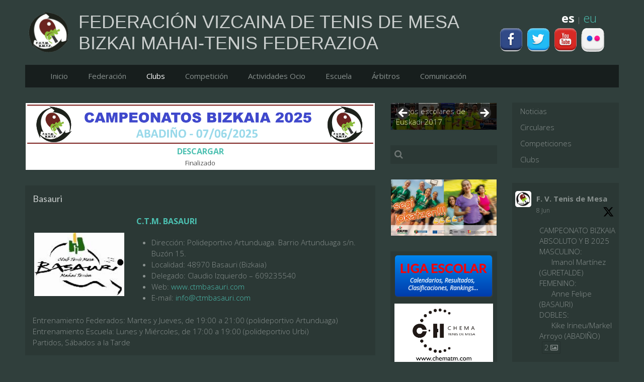

--- FILE ---
content_type: text/html; charset=UTF-8
request_url: https://www.fvtm.org/es/index.php/basauri/
body_size: 14982
content:
<!DOCTYPE HTML>
<html lang="es" dir="ltr" data-config='{"twitter":0,"plusone":0,"facebook":0,"style":"turquoise"}'>

<head>
<meta charset="UTF-8">
<meta http-equiv="X-UA-Compatible" content="IE=edge">
<title>Basauri &raquo; Federación Vizcaina de Tenis de Mesa</title>
<link rel="shortcut icon" href="/es/wp-content/themes/yoo_moreno_wp/favicon.ico">
<link rel="apple-touch-icon-precomposed" href="/es/wp-content/themes/yoo_moreno_wp/apple_touch_icon.png">
<meta name='robots' content='max-image-preview:large' />
<link rel="alternate" title="oEmbed (JSON)" type="application/json+oembed" href="https://www.fvtm.org/es/index.php/wp-json/oembed/1.0/embed?url=https%3A%2F%2Fwww.fvtm.org%2Fes%2Findex.php%2Fbasauri%2F" />
<link rel="alternate" title="oEmbed (XML)" type="text/xml+oembed" href="https://www.fvtm.org/es/index.php/wp-json/oembed/1.0/embed?url=https%3A%2F%2Fwww.fvtm.org%2Fes%2Findex.php%2Fbasauri%2F&#038;format=xml" />
<style id='wp-img-auto-sizes-contain-inline-css' type='text/css'>
img:is([sizes=auto i],[sizes^="auto," i]){contain-intrinsic-size:3000px 1500px}
/*# sourceURL=wp-img-auto-sizes-contain-inline-css */
</style>
<link rel='stylesheet' id='twb-open-sans-css' href='https://fonts.googleapis.com/css?family=Open+Sans%3A300%2C400%2C500%2C600%2C700%2C800&#038;display=swap&#038;ver=6.9' type='text/css' media='all' />
<link rel='stylesheet' id='twb-global-css' href='https://www.fvtm.org/es/wp-content/plugins/slider-wd/booster/assets/css/global.css?ver=1.0.0' type='text/css' media='all' />
<style id='wp-emoji-styles-inline-css' type='text/css'>

	img.wp-smiley, img.emoji {
		display: inline !important;
		border: none !important;
		box-shadow: none !important;
		height: 1em !important;
		width: 1em !important;
		margin: 0 0.07em !important;
		vertical-align: -0.1em !important;
		background: none !important;
		padding: 0 !important;
	}
/*# sourceURL=wp-emoji-styles-inline-css */
</style>
<style id='wp-block-library-inline-css' type='text/css'>
:root{--wp-block-synced-color:#7a00df;--wp-block-synced-color--rgb:122,0,223;--wp-bound-block-color:var(--wp-block-synced-color);--wp-editor-canvas-background:#ddd;--wp-admin-theme-color:#007cba;--wp-admin-theme-color--rgb:0,124,186;--wp-admin-theme-color-darker-10:#006ba1;--wp-admin-theme-color-darker-10--rgb:0,107,160.5;--wp-admin-theme-color-darker-20:#005a87;--wp-admin-theme-color-darker-20--rgb:0,90,135;--wp-admin-border-width-focus:2px}@media (min-resolution:192dpi){:root{--wp-admin-border-width-focus:1.5px}}.wp-element-button{cursor:pointer}:root .has-very-light-gray-background-color{background-color:#eee}:root .has-very-dark-gray-background-color{background-color:#313131}:root .has-very-light-gray-color{color:#eee}:root .has-very-dark-gray-color{color:#313131}:root .has-vivid-green-cyan-to-vivid-cyan-blue-gradient-background{background:linear-gradient(135deg,#00d084,#0693e3)}:root .has-purple-crush-gradient-background{background:linear-gradient(135deg,#34e2e4,#4721fb 50%,#ab1dfe)}:root .has-hazy-dawn-gradient-background{background:linear-gradient(135deg,#faaca8,#dad0ec)}:root .has-subdued-olive-gradient-background{background:linear-gradient(135deg,#fafae1,#67a671)}:root .has-atomic-cream-gradient-background{background:linear-gradient(135deg,#fdd79a,#004a59)}:root .has-nightshade-gradient-background{background:linear-gradient(135deg,#330968,#31cdcf)}:root .has-midnight-gradient-background{background:linear-gradient(135deg,#020381,#2874fc)}:root{--wp--preset--font-size--normal:16px;--wp--preset--font-size--huge:42px}.has-regular-font-size{font-size:1em}.has-larger-font-size{font-size:2.625em}.has-normal-font-size{font-size:var(--wp--preset--font-size--normal)}.has-huge-font-size{font-size:var(--wp--preset--font-size--huge)}.has-text-align-center{text-align:center}.has-text-align-left{text-align:left}.has-text-align-right{text-align:right}.has-fit-text{white-space:nowrap!important}#end-resizable-editor-section{display:none}.aligncenter{clear:both}.items-justified-left{justify-content:flex-start}.items-justified-center{justify-content:center}.items-justified-right{justify-content:flex-end}.items-justified-space-between{justify-content:space-between}.screen-reader-text{border:0;clip-path:inset(50%);height:1px;margin:-1px;overflow:hidden;padding:0;position:absolute;width:1px;word-wrap:normal!important}.screen-reader-text:focus{background-color:#ddd;clip-path:none;color:#444;display:block;font-size:1em;height:auto;left:5px;line-height:normal;padding:15px 23px 14px;text-decoration:none;top:5px;width:auto;z-index:100000}html :where(.has-border-color){border-style:solid}html :where([style*=border-top-color]){border-top-style:solid}html :where([style*=border-right-color]){border-right-style:solid}html :where([style*=border-bottom-color]){border-bottom-style:solid}html :where([style*=border-left-color]){border-left-style:solid}html :where([style*=border-width]){border-style:solid}html :where([style*=border-top-width]){border-top-style:solid}html :where([style*=border-right-width]){border-right-style:solid}html :where([style*=border-bottom-width]){border-bottom-style:solid}html :where([style*=border-left-width]){border-left-style:solid}html :where(img[class*=wp-image-]){height:auto;max-width:100%}:where(figure){margin:0 0 1em}html :where(.is-position-sticky){--wp-admin--admin-bar--position-offset:var(--wp-admin--admin-bar--height,0px)}@media screen and (max-width:600px){html :where(.is-position-sticky){--wp-admin--admin-bar--position-offset:0px}}

/*# sourceURL=wp-block-library-inline-css */
</style><style id='global-styles-inline-css' type='text/css'>
:root{--wp--preset--aspect-ratio--square: 1;--wp--preset--aspect-ratio--4-3: 4/3;--wp--preset--aspect-ratio--3-4: 3/4;--wp--preset--aspect-ratio--3-2: 3/2;--wp--preset--aspect-ratio--2-3: 2/3;--wp--preset--aspect-ratio--16-9: 16/9;--wp--preset--aspect-ratio--9-16: 9/16;--wp--preset--color--black: #000000;--wp--preset--color--cyan-bluish-gray: #abb8c3;--wp--preset--color--white: #ffffff;--wp--preset--color--pale-pink: #f78da7;--wp--preset--color--vivid-red: #cf2e2e;--wp--preset--color--luminous-vivid-orange: #ff6900;--wp--preset--color--luminous-vivid-amber: #fcb900;--wp--preset--color--light-green-cyan: #7bdcb5;--wp--preset--color--vivid-green-cyan: #00d084;--wp--preset--color--pale-cyan-blue: #8ed1fc;--wp--preset--color--vivid-cyan-blue: #0693e3;--wp--preset--color--vivid-purple: #9b51e0;--wp--preset--gradient--vivid-cyan-blue-to-vivid-purple: linear-gradient(135deg,rgb(6,147,227) 0%,rgb(155,81,224) 100%);--wp--preset--gradient--light-green-cyan-to-vivid-green-cyan: linear-gradient(135deg,rgb(122,220,180) 0%,rgb(0,208,130) 100%);--wp--preset--gradient--luminous-vivid-amber-to-luminous-vivid-orange: linear-gradient(135deg,rgb(252,185,0) 0%,rgb(255,105,0) 100%);--wp--preset--gradient--luminous-vivid-orange-to-vivid-red: linear-gradient(135deg,rgb(255,105,0) 0%,rgb(207,46,46) 100%);--wp--preset--gradient--very-light-gray-to-cyan-bluish-gray: linear-gradient(135deg,rgb(238,238,238) 0%,rgb(169,184,195) 100%);--wp--preset--gradient--cool-to-warm-spectrum: linear-gradient(135deg,rgb(74,234,220) 0%,rgb(151,120,209) 20%,rgb(207,42,186) 40%,rgb(238,44,130) 60%,rgb(251,105,98) 80%,rgb(254,248,76) 100%);--wp--preset--gradient--blush-light-purple: linear-gradient(135deg,rgb(255,206,236) 0%,rgb(152,150,240) 100%);--wp--preset--gradient--blush-bordeaux: linear-gradient(135deg,rgb(254,205,165) 0%,rgb(254,45,45) 50%,rgb(107,0,62) 100%);--wp--preset--gradient--luminous-dusk: linear-gradient(135deg,rgb(255,203,112) 0%,rgb(199,81,192) 50%,rgb(65,88,208) 100%);--wp--preset--gradient--pale-ocean: linear-gradient(135deg,rgb(255,245,203) 0%,rgb(182,227,212) 50%,rgb(51,167,181) 100%);--wp--preset--gradient--electric-grass: linear-gradient(135deg,rgb(202,248,128) 0%,rgb(113,206,126) 100%);--wp--preset--gradient--midnight: linear-gradient(135deg,rgb(2,3,129) 0%,rgb(40,116,252) 100%);--wp--preset--font-size--small: 13px;--wp--preset--font-size--medium: 20px;--wp--preset--font-size--large: 36px;--wp--preset--font-size--x-large: 42px;--wp--preset--spacing--20: 0.44rem;--wp--preset--spacing--30: 0.67rem;--wp--preset--spacing--40: 1rem;--wp--preset--spacing--50: 1.5rem;--wp--preset--spacing--60: 2.25rem;--wp--preset--spacing--70: 3.38rem;--wp--preset--spacing--80: 5.06rem;--wp--preset--shadow--natural: 6px 6px 9px rgba(0, 0, 0, 0.2);--wp--preset--shadow--deep: 12px 12px 50px rgba(0, 0, 0, 0.4);--wp--preset--shadow--sharp: 6px 6px 0px rgba(0, 0, 0, 0.2);--wp--preset--shadow--outlined: 6px 6px 0px -3px rgb(255, 255, 255), 6px 6px rgb(0, 0, 0);--wp--preset--shadow--crisp: 6px 6px 0px rgb(0, 0, 0);}:where(.is-layout-flex){gap: 0.5em;}:where(.is-layout-grid){gap: 0.5em;}body .is-layout-flex{display: flex;}.is-layout-flex{flex-wrap: wrap;align-items: center;}.is-layout-flex > :is(*, div){margin: 0;}body .is-layout-grid{display: grid;}.is-layout-grid > :is(*, div){margin: 0;}:where(.wp-block-columns.is-layout-flex){gap: 2em;}:where(.wp-block-columns.is-layout-grid){gap: 2em;}:where(.wp-block-post-template.is-layout-flex){gap: 1.25em;}:where(.wp-block-post-template.is-layout-grid){gap: 1.25em;}.has-black-color{color: var(--wp--preset--color--black) !important;}.has-cyan-bluish-gray-color{color: var(--wp--preset--color--cyan-bluish-gray) !important;}.has-white-color{color: var(--wp--preset--color--white) !important;}.has-pale-pink-color{color: var(--wp--preset--color--pale-pink) !important;}.has-vivid-red-color{color: var(--wp--preset--color--vivid-red) !important;}.has-luminous-vivid-orange-color{color: var(--wp--preset--color--luminous-vivid-orange) !important;}.has-luminous-vivid-amber-color{color: var(--wp--preset--color--luminous-vivid-amber) !important;}.has-light-green-cyan-color{color: var(--wp--preset--color--light-green-cyan) !important;}.has-vivid-green-cyan-color{color: var(--wp--preset--color--vivid-green-cyan) !important;}.has-pale-cyan-blue-color{color: var(--wp--preset--color--pale-cyan-blue) !important;}.has-vivid-cyan-blue-color{color: var(--wp--preset--color--vivid-cyan-blue) !important;}.has-vivid-purple-color{color: var(--wp--preset--color--vivid-purple) !important;}.has-black-background-color{background-color: var(--wp--preset--color--black) !important;}.has-cyan-bluish-gray-background-color{background-color: var(--wp--preset--color--cyan-bluish-gray) !important;}.has-white-background-color{background-color: var(--wp--preset--color--white) !important;}.has-pale-pink-background-color{background-color: var(--wp--preset--color--pale-pink) !important;}.has-vivid-red-background-color{background-color: var(--wp--preset--color--vivid-red) !important;}.has-luminous-vivid-orange-background-color{background-color: var(--wp--preset--color--luminous-vivid-orange) !important;}.has-luminous-vivid-amber-background-color{background-color: var(--wp--preset--color--luminous-vivid-amber) !important;}.has-light-green-cyan-background-color{background-color: var(--wp--preset--color--light-green-cyan) !important;}.has-vivid-green-cyan-background-color{background-color: var(--wp--preset--color--vivid-green-cyan) !important;}.has-pale-cyan-blue-background-color{background-color: var(--wp--preset--color--pale-cyan-blue) !important;}.has-vivid-cyan-blue-background-color{background-color: var(--wp--preset--color--vivid-cyan-blue) !important;}.has-vivid-purple-background-color{background-color: var(--wp--preset--color--vivid-purple) !important;}.has-black-border-color{border-color: var(--wp--preset--color--black) !important;}.has-cyan-bluish-gray-border-color{border-color: var(--wp--preset--color--cyan-bluish-gray) !important;}.has-white-border-color{border-color: var(--wp--preset--color--white) !important;}.has-pale-pink-border-color{border-color: var(--wp--preset--color--pale-pink) !important;}.has-vivid-red-border-color{border-color: var(--wp--preset--color--vivid-red) !important;}.has-luminous-vivid-orange-border-color{border-color: var(--wp--preset--color--luminous-vivid-orange) !important;}.has-luminous-vivid-amber-border-color{border-color: var(--wp--preset--color--luminous-vivid-amber) !important;}.has-light-green-cyan-border-color{border-color: var(--wp--preset--color--light-green-cyan) !important;}.has-vivid-green-cyan-border-color{border-color: var(--wp--preset--color--vivid-green-cyan) !important;}.has-pale-cyan-blue-border-color{border-color: var(--wp--preset--color--pale-cyan-blue) !important;}.has-vivid-cyan-blue-border-color{border-color: var(--wp--preset--color--vivid-cyan-blue) !important;}.has-vivid-purple-border-color{border-color: var(--wp--preset--color--vivid-purple) !important;}.has-vivid-cyan-blue-to-vivid-purple-gradient-background{background: var(--wp--preset--gradient--vivid-cyan-blue-to-vivid-purple) !important;}.has-light-green-cyan-to-vivid-green-cyan-gradient-background{background: var(--wp--preset--gradient--light-green-cyan-to-vivid-green-cyan) !important;}.has-luminous-vivid-amber-to-luminous-vivid-orange-gradient-background{background: var(--wp--preset--gradient--luminous-vivid-amber-to-luminous-vivid-orange) !important;}.has-luminous-vivid-orange-to-vivid-red-gradient-background{background: var(--wp--preset--gradient--luminous-vivid-orange-to-vivid-red) !important;}.has-very-light-gray-to-cyan-bluish-gray-gradient-background{background: var(--wp--preset--gradient--very-light-gray-to-cyan-bluish-gray) !important;}.has-cool-to-warm-spectrum-gradient-background{background: var(--wp--preset--gradient--cool-to-warm-spectrum) !important;}.has-blush-light-purple-gradient-background{background: var(--wp--preset--gradient--blush-light-purple) !important;}.has-blush-bordeaux-gradient-background{background: var(--wp--preset--gradient--blush-bordeaux) !important;}.has-luminous-dusk-gradient-background{background: var(--wp--preset--gradient--luminous-dusk) !important;}.has-pale-ocean-gradient-background{background: var(--wp--preset--gradient--pale-ocean) !important;}.has-electric-grass-gradient-background{background: var(--wp--preset--gradient--electric-grass) !important;}.has-midnight-gradient-background{background: var(--wp--preset--gradient--midnight) !important;}.has-small-font-size{font-size: var(--wp--preset--font-size--small) !important;}.has-medium-font-size{font-size: var(--wp--preset--font-size--medium) !important;}.has-large-font-size{font-size: var(--wp--preset--font-size--large) !important;}.has-x-large-font-size{font-size: var(--wp--preset--font-size--x-large) !important;}
/*# sourceURL=global-styles-inline-css */
</style>

<style id='classic-theme-styles-inline-css' type='text/css'>
/*! This file is auto-generated */
.wp-block-button__link{color:#fff;background-color:#32373c;border-radius:9999px;box-shadow:none;text-decoration:none;padding:calc(.667em + 2px) calc(1.333em + 2px);font-size:1.125em}.wp-block-file__button{background:#32373c;color:#fff;text-decoration:none}
/*# sourceURL=/wp-includes/css/classic-themes.min.css */
</style>
<link rel='stylesheet' id='ctf_styles-css' href='https://www.fvtm.org/es/wp-content/plugins/custom-twitter-feeds/css/ctf-styles.min.css?ver=2.3.1' type='text/css' media='all' />
<script type="text/javascript" src="https://www.fvtm.org/es/wp-includes/js/jquery/jquery.min.js?ver=3.7.1" id="jquery-core-js"></script>
<script type="text/javascript" src="https://www.fvtm.org/es/wp-includes/js/jquery/jquery-migrate.min.js?ver=3.4.1" id="jquery-migrate-js"></script>
<script type="text/javascript" src="https://www.fvtm.org/es/wp-content/plugins/slider-wd/booster/assets/js/circle-progress.js?ver=1.2.2" id="twb-circle-js"></script>
<script type="text/javascript" id="twb-global-js-extra">
/* <![CDATA[ */
var twb = {"nonce":"5ae5a06361","ajax_url":"https://www.fvtm.org/es/wp-admin/admin-ajax.php","plugin_url":"https://www.fvtm.org/es/wp-content/plugins/slider-wd/booster","href":"https://www.fvtm.org/es/wp-admin/admin.php?page=twb_slider_wd"};
var twb = {"nonce":"5ae5a06361","ajax_url":"https://www.fvtm.org/es/wp-admin/admin-ajax.php","plugin_url":"https://www.fvtm.org/es/wp-content/plugins/slider-wd/booster","href":"https://www.fvtm.org/es/wp-admin/admin.php?page=twb_slider_wd"};
//# sourceURL=twb-global-js-extra
/* ]]> */
</script>
<script type="text/javascript" src="https://www.fvtm.org/es/wp-content/plugins/slider-wd/booster/assets/js/global.js?ver=1.0.0" id="twb-global-js"></script>
<link rel="https://api.w.org/" href="https://www.fvtm.org/es/index.php/wp-json/" /><link rel="alternate" title="JSON" type="application/json" href="https://www.fvtm.org/es/index.php/wp-json/wp/v2/pages/1142" /><link rel="EditURI" type="application/rsd+xml" title="RSD" href="https://www.fvtm.org/es/xmlrpc.php?rsd" />
<meta name="generator" content="WordPress 6.9" />
<link rel="canonical" href="https://www.fvtm.org/es/index.php/basauri/" />
<link rel='shortlink' href='https://www.fvtm.org/es/?p=1142' />
<meta name="twitter:partner" content="tfwp" /><link rel="icon" href="https://www.fvtm.org/es/wp-content/uploads/2017/10/cropped-LogoFedBizkaina-32x32.jpg" sizes="32x32" />
<link rel="icon" href="https://www.fvtm.org/es/wp-content/uploads/2017/10/cropped-LogoFedBizkaina-192x192.jpg" sizes="192x192" />
<link rel="apple-touch-icon" href="https://www.fvtm.org/es/wp-content/uploads/2017/10/cropped-LogoFedBizkaina-180x180.jpg" />
<meta name="msapplication-TileImage" content="https://www.fvtm.org/es/wp-content/uploads/2017/10/cropped-LogoFedBizkaina-270x270.jpg" />

<meta name="twitter:card" content="summary" /><meta name="twitter:title" content="Basauri" />
		<style type="text/css" id="wp-custom-css">
			/*
Puedes añadir tu propio CSS aquí.

Haz clic en el icono de ayuda de arriba para averiguar más.
*/



						</style>
		<link rel="stylesheet" href="/es/wp-content/themes/yoo_moreno_wp/styles/turquoise/css/theme.css">
<link rel="stylesheet" href="/es/wp-content/themes/yoo_moreno_wp/css/custom.css">
<script src="/es/wp-content/themes/yoo_moreno_wp/warp/vendor/uikit/js/uikit.js"></script>
<script src="/es/wp-content/themes/yoo_moreno_wp/warp/vendor/uikit/js/components/autocomplete.js"></script>
<script src="/es/wp-content/themes/yoo_moreno_wp/warp/vendor/uikit/js/components/search.js"></script>
<script src="/es/wp-content/themes/yoo_moreno_wp/warp/js/social.js"></script>
<script src="/es/wp-content/themes/yoo_moreno_wp/js/theme.js"></script>
<script src="/es/wp-content/themes/yoo_moreno_wp/js/masonry.js"></script>
<link rel='stylesheet' id='metaslider-flex-slider-css' href='https://www.fvtm.org/es/wp-content/plugins/ml-slider/assets/sliders/flexslider/flexslider.css?ver=3.103.0' type='text/css' media='all' property='stylesheet' />
<link rel='stylesheet' id='metaslider-public-css' href='https://www.fvtm.org/es/wp-content/plugins/ml-slider/assets/metaslider/public.css?ver=3.103.0' type='text/css' media='all' property='stylesheet' />
<style id='metaslider-public-inline-css' type='text/css'>
@media only screen and (max-width: 767px) { .hide-arrows-smartphone .flex-direction-nav, .hide-navigation-smartphone .flex-control-paging, .hide-navigation-smartphone .flex-control-nav, .hide-navigation-smartphone .filmstrip, .hide-slideshow-smartphone, .metaslider-hidden-content.hide-smartphone{ display: none!important; }}@media only screen and (min-width : 768px) and (max-width: 1023px) { .hide-arrows-tablet .flex-direction-nav, .hide-navigation-tablet .flex-control-paging, .hide-navigation-tablet .flex-control-nav, .hide-navigation-tablet .filmstrip, .hide-slideshow-tablet, .metaslider-hidden-content.hide-tablet{ display: none!important; }}@media only screen and (min-width : 1024px) and (max-width: 1439px) { .hide-arrows-laptop .flex-direction-nav, .hide-navigation-laptop .flex-control-paging, .hide-navigation-laptop .flex-control-nav, .hide-navigation-laptop .filmstrip, .hide-slideshow-laptop, .metaslider-hidden-content.hide-laptop{ display: none!important; }}@media only screen and (min-width : 1440px) { .hide-arrows-desktop .flex-direction-nav, .hide-navigation-desktop .flex-control-paging, .hide-navigation-desktop .flex-control-nav, .hide-navigation-desktop .filmstrip, .hide-slideshow-desktop, .metaslider-hidden-content.hide-desktop{ display: none!important; }}
/*# sourceURL=metaslider-public-inline-css */
</style>
</head>

<body class="wp-singular page-template-default page page-id-1142 wp-theme-yoo_moreno_wp tm-sidebar-a-right tm-sidebar-b-right tm-sidebars-2 tm-isblog wp-page wp-page-1142 tm-article-panel metaslider-plugin">

	<div class="uk-container uk-container-center">

				<section class="tm-top-a uk-grid" data-uk-grid-match="{target:'> div > .uk-panel'}" data-uk-grid-margin>
<div class="uk-width-1-1"><div class="uk-panel uk-panel-header widget_custom_html"><div class="textwidget custom-html-widget"><table width="100%" border="0">
<tr>
<td rowspan="2">
<center><a href="http://www.fvtm.org/es"><img src="http://www.fvtm.org/es/wp-content/uploads/2017/11/Logo_mini17kTr.png" alt="Logo" width="80"></a></center>
</td>
<td height="15"></td>
<td></td>
<td rowspan="2">
<table border="0" padding="0">
<tr>
<td colspan="2">
<!--img src="http://www.fvtm.org/es/wp-content/uploads/2017/11/busqueda.png" width=150-->
</td>
<td colspan="2"><center>
<font size="5" color="white"><strong>es</strong></font> | <font size="5"><a href="http://www.fvtm.org/eu">eu</a></font>
	</center></td></tr>
<tr>
<td><a href="https://www.facebook.com/BizkaiaTenisdeMesa/" target="_blank"><img src="http://www.fvtm.org/es/wp-content/uploads/2017/10/rs_facebook.png" title="Facebook" alt="Facebook" width="50"></a></td>
	<td><a href="http://twitter.com/FVTenisMesa" target="_blank"><img src="http://www.fvtm.org/es/wp-content/uploads/2017/10/rs_twitter.png" title="Twitter" alt="Twitter" width="50"></a></td>
<td><a href="https://www.youtube.com/user/bizkaiamahaitenisa/featured" target="_blank"><img src="http://www.fvtm.org/es/wp-content/uploads/2017/10/rs_youtube.png" alt="YouTube"  title="YouTube" width="50"></a></td>
	<td><a href="https://www.flickr.com/photos/bizkaiatenisdemesa/albums" target="_blank"><img src="http://www.fvtm.org/es/wp-content/uploads/2017/10/rs_instagram.png" title="Flickr" alt="Flickr" width="50"></a></td>
</tr>
</table>
</td>

</tr>
<tr>
<td>&nbsp;&nbsp;</td>
<td><h2><font face="Calibri,Verdana, Helvetica,arial,verdana">FEDERACIÓN VIZCAINA DE TENIS DE MESA<br>BIZKAI MAHAI-TENIS FEDERAZIOA</font>
</h2>
</td>
</tr>
</table></div></div></div>
</section>
		
		
	
	<div class="tm-block-top">
		<div class="uk-container uk-container-center">

			
			
			<nav class="tm-navbar uk-navbar uk-navbar-attached">

								<ul class="uk-navbar-nav"><li data-uk-dropdown="{}"><a href="http://www.fvtm.org/es">Inicio</a></li><li class="uk-parent" data-uk-dropdown="{}"><a href="https://www.fvtm.org/es/index.php/federacion/">Federación</a><div class="uk-dropdown uk-dropdown-navbar uk-dropdown-width-1"><div class="uk-grid uk-dropdown-grid"><div class="uk-width-1-1"><ul class="uk-nav uk-nav-navbar"><li><a href="https://www.fvtm.org/es/index.php/presentacion/">Presentación</a></li><li><a href="https://www.fvtm.org/es/index.php/junta-directiva/">Junta Directiva</a></li><li><a href="https://www.fvtm.org/es/index.php/asamblea/">Asamblea</a></li><li><a href="https://www.fvtm.org/es/index.php/portal-transparencia/">Portal Transparencia</a></li><li><a href="https://www.fvtm.org/es/index.php/tecnicos/">Técnicos</a></li><li><a href="https://www.fvtm.org/es/index.php/comite-vizcaino-de-arbitros/">Comité Vizcaino de árbitros</a></li><li><a href="http://www.euskadi.eus/organismos-deportivos/web01-a2kirola/es/club.html#consti">Constitución de un club</a></li><li><a href="https://www.fvtm.org/es/index.php/contacto/">Contacto</a></li><li><a href="https://www.fvtm.org/es/index.php/proceso-electoral/">Proceso Electoral</a></li></ul></div></div></div></li><li class="uk-parent uk-active" data-uk-dropdown="{}"><a href="https://www.fvtm.org/es/index.php/clubs/">Clubs</a><div class="uk-dropdown uk-dropdown-navbar uk-dropdown-width-1"><div class="uk-grid uk-dropdown-grid"><div class="uk-width-1-1"><ul class="uk-nav uk-nav-navbar"><li><a href="https://www.fvtm.org/es/index.php/abadino/">Abadiño</a></li><li><a href="https://www.fvtm.org/es/index.php/artxandako-2/">Artxandako</a></li><li class="uk-active"><a href="https://www.fvtm.org/es/index.php/basauri/">Basauri</a></li><li><a href="https://www.fvtm.org/es/index.php/beti-prest/">Beti Prest</a></li><li><a href="https://www.fvtm.org/es/index.php/fekoor/">Fekoor Bilbao</a></li><li><a href="https://www.fvtm.org/es/index.php/gure-talde/">Gure Talde</a></li><li><a href="https://www.fvtm.org/es/index.php/los-chopos-de-getxo/">Los Chopos de Getxo</a></li><li><a href="https://www.fvtm.org/es/index.php/muskiz/">Muskiz</a></li><li><a href="https://www.fvtm.org/es/index.php/penaskal-2/">Peñaskal</a></li></ul></div></div></div></li><li class="uk-parent" data-uk-dropdown="{}"><a href="https://www.fvtm.org/es/index.php/competiciones/">Competición</a><div class="uk-dropdown uk-dropdown-navbar uk-dropdown-width-1"><div class="uk-grid uk-dropdown-grid"><div class="uk-width-1-1"><ul class="uk-nav uk-nav-navbar"><li><a href="https://www.fvtm.org/es/index.php/calendario/">Calendario</a></li><li><a href="https://www.fvtm.org/es/index.php/deporte-federado/">Comp. Federada</a></li><li><a href="https://www.fvtm.org/es/index.php/deporte-escolar/">Comp. Escolar</a></li><li><a href="https://fvtm.org/inscripciones/?opc=t">Inscripción Torneos</a></li></ul></div></div></div></li><li class="uk-parent" data-uk-dropdown="{}"><a href="https://www.fvtm.org/es/index.php/actividades/">Actividades Ocio</a><div class="uk-dropdown uk-dropdown-navbar uk-dropdown-width-1"><div class="uk-grid uk-dropdown-grid"><div class="uk-width-1-1"><ul class="uk-nav uk-nav-navbar"><li><a href="https://www.fvtm.org/es/index.php/beneficios-del-tenis-de-mesa/">Beneficios del Tenis de Mesa</a></li><li><a href="https://www.fvtm.org/es/index.php/proyectos/">Proyectos</a></li><li><a href="https://www.fvtm.org/es/index.php/donde-puedo-jugar/">Donde puedo jugar</a></li><li><a href="https://www.fvtm.org/es/index.php/category/noticias-ocio/">Noticias</a></li><li><a href="https://www.fvtm.org/es/index.php/colaboradores/">Colaboradores</a></li><li><a href="https://www.fvtm.org/es/index.php/contacto/">Contacto</a></li></ul></div></div></div></li><li class="uk-parent" data-uk-dropdown="{}"><a href="https://www.fvtm.org/es/index.php/formacion/">Escuela</a><div class="uk-dropdown uk-dropdown-navbar uk-dropdown-width-1"><div class="uk-grid uk-dropdown-grid"><div class="uk-width-1-1"><ul class="uk-nav uk-nav-navbar"><li><a href="https://www.fvtm.org/es/index.php/jornadas-iniciacion/">Jornadas Iniciación</a></li><li><a href="https://www.fvtm.org/es/index.php/material-pedagogico/">Material Pedagógico</a></li></ul></div></div></div></li><li data-uk-dropdown="{}"><a href="http://fvtm.org/resultados">Árbitros</a></li><li class="uk-parent" data-uk-dropdown="{}"><a href="https://www.fvtm.org/es/index.php/comunicacion/">Comunicación</a><div class="uk-dropdown uk-dropdown-navbar uk-dropdown-width-1"><div class="uk-grid uk-dropdown-grid"><div class="uk-width-1-1"><ul class="uk-nav uk-nav-navbar"><li><a href="https://www.fvtm.org/es/index.php/category/noticias/">Noticias</a></li><li><a href="https://www.fvtm.org/es/index.php/category/circulares/">Circulares</a></li><li><a href="https://www.fvtm.org/es/index.php/enlaces/">Enlaces</a></li><li><a href="https://www.fvtm.org/es/index.php/category/sugerencias/">Quejas y Sugerencias</a></li></ul></div></div></div></li></ul>				
				
				
				
			</nav>
		
		</div>
	</div>
	


		
				<div class="tm-middle uk-grid" data-uk-grid-match data-uk-grid-margin>

						<div class="tm-main uk-width-medium-3-5">

								<section class="tm-main-top uk-grid" data-uk-grid-match="{target:'> div > .uk-panel'}" data-uk-grid-margin>
<div class="uk-width-1-1"><div class="uk-panel uk-panel-box shortcode_widget">						<div class="textwidget"><!--***TABLA SOLO 1 COLUMNA SIN CABECERA*** EDADES-->
<table bgcolor="white">
<tr>
<td colspan=2>
<img src="http://www.fvtm.org/es/wp-content/uploads/2025/06/banner_cpto_bizkaia_2025-e1749072744218.png" alt="" width="2414" height="274" class="aligncenter size-full wp-image-4321" />
</td>
</tr>
<!--td align="center" bgcolor="red">
<font size=3 color="white"><b>&nbsp;</b></font>
</td-->

<tr>
<td align="center" colspan=2>
<font size=3><a href="https://fvtm.org/es/memorias/uploads/ficheros/CPTO_BIZKAIA_2025.pdf" target="_blank" rel="noopener"><b>DESCARGAR</b></a></font><br><font color="black" size=2> Finalizado </font>
</td>
</tr>
<!--tr>
<td align="center" colspan=2>
<font size=3><a href="https://www.flickr.com/photos/bizkaiatenisdemesa/albums/72177720317773302" target="_blank" rel="noopener"><b>FOTOS</b></a></font>
</td>
</tr-->
</table></div>
			</div></div>
</section>
				
								<main class="tm-content">

					
					    
    <article class="uk-article">

        
        <h1 class="uk-article-title">Basauri</h1>

        <table>
<tr>
<td>
<center><img decoding="async" src="http://www.fvtm.org/es/wp-content/uploads/2017/10/logobasauri.jpg" alt="" width="200" class="alignnone size-medium wp-image-144" /></center>
</td>
<td>
&nbsp;&nbsp;&nbsp;&nbsp;
</td>
<td>
<span style="font-size: medium;"><strong><a name=b2>C.T.M. BASAURI</a></strong> </span>
<ul>
 	<li>Dirección: Polideportivo Artunduaga. Barrio Artunduaga s/n. Buzón 15.</li>
 	<li>Localidad: 48970 Basauri (Bizkaia)</li>
 	<li>Delegado: Claudio Izquierdo &#8211; 609235540</li>
 	<li>Web: <a href="http://www.ctmbasauri.com">www.ctmbasauri.com</a></li>
 	<li>E-mail: <a href="mailto:info@ctmbasauri.com">info@ctmbasauri.com</a></li>
</ul>
</td>
</tr>
</table>


Entrenamiento Federados: Martes y Jueves, de 19:00 a 21:00 (polideportivo Artunduaga)<br>
Entrenamiento Escuela: Lunes y Miércoles, de 17:00 a 19:00 (polideportivo Urbi)<br>
Partidos, Sábados a la Tarde<br>

        
    </article>

    

				</main>
				
				
			</div>
			
                                                            <aside class="tm-sidebar-a uk-width-medium-1-5"><div class="uk-panel uk-panel-box widget_metaslider_widget"><div id="metaslider-id-1387" style="max-width: 800px;" class="ml-slider-3-103-0 metaslider metaslider-flex metaslider-1387 ml-slider ms-theme-default nav-hidden" role="region" aria-label="New Slideshow" data-height="200" data-width="800">
    <div id="metaslider_container_1387">
        <div id="metaslider_1387" class="flexslider">
            <ul class='slides'>
                <li style="display: block; width: 100%;" class="slide-1395 ms-image " aria-roledescription="slide" data-date="2017-12-01 05:52:49" data-slide-type="image"><a href="https://www.flickr.com/photos/bizkaiatenisdemesa/albums/72157687920203592" target="_blank" aria-label="Ver detalles de la diapositiva" class="metaslider_image_link"><img src="https://www.fvtm.org/es/wp-content/uploads/2017/12/Slider02-800x200.jpg" height="200" width="800" alt="" class="slider-1387 slide-1395 msDefaultImage" /></a><div class="caption-wrap"><div class="caption">Juegos escolares de Euskadi 2017</div></div></li>
                <li style="display: none; width: 100%;" class="slide-1396 ms-image " aria-roledescription="slide" data-date="2017-12-01 05:52:50" data-slide-type="image"><a href="http://www.fvtm.org/es/index.php/jornadas-iniciacion/" target="_self" aria-label="Ver detalles de la diapositiva" class="metaslider_image_link"><img src="https://www.fvtm.org/es/wp-content/uploads/2017/12/Slider03-800x200.jpg" height="200" width="800" alt="" class="slider-1387 slide-1396 msDefaultImage" /></a><div class="caption-wrap"><div class="caption">Jornadas de Iniciación</div></div></li>
                <li style="display: none; width: 100%;" class="slide-1397 ms-image " aria-roledescription="slide" data-date="2017-12-01 05:52:50" data-slide-type="image"><img src="https://www.fvtm.org/es/wp-content/uploads/2017/12/Slider04-800x200.jpg" height="200" width="800" alt="" class="slider-1387 slide-1397 msDefaultImage" /><div class="caption-wrap"><div class="caption">Oskar Gutierrez, Campeón de España Veteranos +40</div></div></li>
                <li style="display: none; width: 100%;" class="slide-1398 ms-image " aria-roledescription="slide" data-date="2017-12-01 05:52:50" data-slide-type="image"><a href="https://www.flickr.com/photos/bizkaiatenisdemesa/albums/72157661144460087" target="_blank" aria-label="Ver detalles de la diapositiva" class="metaslider_image_link"><img src="https://www.fvtm.org/es/wp-content/uploads/2017/12/Slider05-800x200.jpg" height="200" width="800" alt="" class="slider-1387 slide-1398 msDefaultImage" /></a><div class="caption-wrap"><div class="caption">Juegos Escolares de Bizkaia 2017</div></div></li>
                <li style="display: none; width: 100%;" class="slide-1394 ms-image " aria-roledescription="slide" data-date="2017-12-01 05:52:49" data-slide-type="image"><a href="http://www.fvtm.org/es/index.php/2017/10/24/feria-nagusi/" target="_self" aria-label="Ver detalles de la diapositiva" class="metaslider_image_link"><img src="https://www.fvtm.org/es/wp-content/uploads/2017/12/Slider01-800x200.jpg" height="200" width="800" alt="" class="slider-1387 slide-1394 msDefaultImage" /></a><div class="caption-wrap"><div class="caption">Feria Nagusi 2017</div></div></li>
                <li style="display: none; width: 100%;" class="slide-1399 ms-image " aria-roledescription="slide" data-date="2017-12-01 05:52:51" data-slide-type="image"><img src="https://www.fvtm.org/es/wp-content/uploads/2017/12/Slider06-800x200.jpg" height="200" width="800" alt="" class="slider-1387 slide-1399 msDefaultImage" /><div class="caption-wrap"><div class="caption">Mesa Arbitral Bizkaina en el Torneo Zonal</div></div></li>
            </ul>
        </div>
        
    </div>
</div></div>
<div class="uk-panel uk-panel-box widget_search"><form class="uk-search" id="search-3" action="https://www.fvtm.org/es/" method="get" role="search"  data-uk-search="{'source': 'https://www.fvtm.org/es/wp-admin/admin-ajax.php?action=warp_search', 'param': 's', 'msgResultsHeader': 'Resultados de la búsqueda', 'msgMoreResults': 'Más Resultados', 'msgNoResults': 'No se encontraron resultados', flipDropdown: 1}">
    <input class="uk-search-field" type="text" value="" name="s" placeholder="buscar...">
</form>
</div>
<div class="uk-panel uk-panel-box widget_custom_html"><div class="textwidget custom-html-widget"><a href="https://u.pcloud.link/publink/show?code=kZXdBAVZpBNjAEjSpNjxj6trcRTjh4cSXnB7" target="_blank"><img src="http://www.fvtm.org/es/wp-content/uploads/2023/10/banner-e1696318868527.jpg" alt="SEGI JOKATZEN"></a></div></div>
<div class="uk-panel uk-panel-box widget_custom_html"><div class="textwidget custom-html-widget"><table cellpadding="5">
<tr>
<td>
<center><a href="http://resultados.fvtm.org/" target="_blank"><img src="http://www.fvtm.org/es/wp-content/uploads/2022/10/LIGA_ESCOLAR.png"></a></center>
</td>
</tr>
<tr>
<td>
<center><a href="http://www.chematm.com/" target="_blank"><img src="http://www.fvtm.org/es/wp-content/uploads/2019/12/CHEMA_TM_tfno.jpg" alt="Chema TM"></a></center>
</td>
	</tr>
<tr>
<td>
<center><a href="http://www.fvtm.org/es/index.php/actividades/"><img src="http://www.fvtm.org/es/wp-content/uploads/2017/10/ActividadesOcio.png"></a></center>
</td>
</tr>
<!--tr><td>
<center><a href="https://www.tt4all.com/" target="_blank"><img src="http://www.fvtm.org/es/wp-content/uploads/2018/02/TT4All_ITTF-02-300x140.png" alt="" width="300" height="140" class="alignnone size-medium wp-image-1468" /></a></center>	
</td></tr-->
<tr><td>
<center><!--a href="http://www.euskadi.eus/somosdetuequipo/" target="_blank"--><img src="http://www.fvtm.org/es/wp-content/uploads/2021/11/neska-chica-scaled.jpg" alt=""><!--/a--></center>	
</td></tr>
<tr>
<td>
<center><a href="http://www.asfedebi.eus/pub/afdb/asp/afdb__ppl.asp" target="_blank"><img src="http://www.fvtm.org/es/wp-content/uploads/2017/11/asfedebi.jpg"></a></center>
</td>
</tr>
<!--tr>
<td>	
<a href="http://mugibili.euskadi.eus/mugibili/user.do?event=activities&name=Federacion_Bizkaina_de_Tenis_de_Mesa" title="Mugibili" target="_blank"><img src="http://www.fvtm.org/es/wp-content/uploads/2017/11/PLUS-orokorra-400.png" title="Mugibili" alt="Mugibili"/></a>
</td>
</tr-->

<tr>
<td>
<center><!--a href="www.asfedebi.eus"--><img src="http://www.fvtm.org/es/wp-content/uploads/2017/11/bizkaia-forualdundia.jpg"><!--/a--></center>
</td>
</tr>
<tr>
<td>
<center><a href="https://play.google.com/store/apps/details?id=tenisdemesa.fvtm&hl=es"	target="_blank"><img src="http://www.fvtm.org/es/wp-content/uploads/2017/11/disponibleengoogleplay.png"  alt="Disponible en Google Play"></a>
	</center>
</td>
</tr>
</table>
</div></div>
<div class="uk-panel uk-panel-box widget_custom_html"><div class="textwidget custom-html-widget"><table width="100%" border="0" cellpadding="10"><tr><td>
<center><h3><strong>BMTF/FVTM</strong><br></h3></center>
C\ Martin Barua Picaza<br>
nº 27 - 6º planta <br>
48003 Bilbao (Bizkaia) <br>
Tlfno: (94) 407.92.72 <br>
email: info@fvtm.org <br>
</td></tr></table></div></div></aside>
                                                <aside class="tm-sidebar-b uk-width-medium-1-5"><div class="uk-panel uk-panel-box widget_nav_menu"><ul class="uk-nav uk-nav-parent-icon uk-nav-side" data-uk-nav="{}"><li><a href="https://www.fvtm.org/es/index.php/category/noticias/">Noticias</a></li><li><a href="https://www.fvtm.org/es/index.php/category/circulares/">Circulares</a></li><li><a href="https://www.fvtm.org/es/index.php/competiciones/">Competiciones</a></li><li><a href="https://www.fvtm.org/es/index.php/clubs/">Clubs</a></li></ul></div>
<div class="uk-panel uk-panel-box widget_custom-twitter-feeds-widget">
<!-- Custom Twitter Feeds by Smash Balloon -->
<div id="ctf" class=" ctf ctf-type-usertimeline ctf-rebranded ctf-feed-1  ctf-styles ctf-list ctf-regular-style"   data-ctfshortcode="{&quot;feed&quot;:&quot;1&quot;}"   data-ctfdisablelinks="false" data-ctflinktextcolor="#" data-header-size="small" data-feedid="1" data-postid="1142"  data-feed="1" data-ctfintents="1"  data-ctfneeded="-55">
        <div class="ctf-tweets">
   		
<div  class="ctf-item ctf-author-fvtenismesa ctf-new"  id="1931805421133537661" >

	
	<div class="ctf-author-box">
		<div class="ctf-author-box-link">
	        									<a href="https://twitter.com/fvtenismesa" class="ctf-author-avatar" target="_blank" rel="noopener noreferrer" >
													<img src="https://pbs.twimg.com/profile_images/844327213747097602/jMO606Gt_normal.jpg" alt="fvtenismesa" width="48" height="48">
											</a>
				
									<a href="https://twitter.com/fvtenismesa" target="_blank" rel="noopener noreferrer" class="ctf-author-name" >F. V. Tenis de Mesa</a>
										<a href="https://twitter.com/fvtenismesa" class="ctf-author-screenname" target="_blank" rel="noopener noreferrer" >@fvtenismesa</a>
					<span class="ctf-screename-sep">&middot;</span>
					        
							<div class="ctf-tweet-meta" >
					<a href="https://twitter.com/fvtenismesa/status/1931805421133537661" class="ctf-tweet-date" target="_blank" rel="noopener noreferrer" >8 Jun</a>
				</div>
					</div>
	    			<div class="ctf-corner-logo" >
				<svg width="30" height="30" viewBox="0 0 30 30" fill="none" xmlns="http://www.w3.org/2000/svg"><path d="M21.1161 6.27344H24.2289L17.4284 14.0459L25.4286 24.6225H19.1645L14.2583 18.2079L8.6444 24.6225H5.52976L12.8035 16.309L5.12891 6.27344H11.552L15.9868 12.1367L21.1161 6.27344ZM20.0236 22.7594H21.7484L10.6148 8.03871H8.7639L20.0236 22.7594Z" fill="black"/>
			</svg>			</div>
		
	</div>
	<div class="ctf-tweet-content">
		                <p class="ctf-tweet-text">
                    CAMPEONATO BIZKAIA  ABSOLUTO Y B 2025<br />
MASCULINO: <br />
      Imanol Martínez (GURETALDE)<br />
 FEMENINO: <br />
      Anne Felipe (BASAURI)<br />
 DOBLES: <br />
      Kike Irineu/Markel Arroyo (ABADIÑO)                     </p><a href="https://twitter.com/FVTenisMesa/status/1931805421133537661" target="_blank" rel="noopener noreferrer" class="ctf-tweet-text-media-wrap ctf-multi-media-icon">2<svg aria-hidden="true" aria-label="images in tweet" focusable="false" data-prefix="far" data-icon="image" role="img" xmlns="http://www.w3.org/2000/svg" viewBox="0 0 512 512" class="svg-inline--fa fa-image fa-w-16 fa-9x ctf-tweet-text-media"><path fill="currentColor" d="M464 64H48C21.49 64 0 85.49 0 112v288c0 26.51 21.49 48 48 48h416c26.51 0 48-21.49 48-48V112c0-26.51-21.49-48-48-48zm-6 336H54a6 6 0 0 1-6-6V118a6 6 0 0 1 6-6h404a6 6 0 0 1 6 6v276a6 6 0 0 1-6 6zM128 152c-22.091 0-40 17.909-40 40s17.909 40 40 40 40-17.909 40-40-17.909-40-40-40zM96 352h320v-80l-87.515-87.515c-4.686-4.686-12.284-4.686-16.971 0L192 304l-39.515-39.515c-4.686-4.686-12.284-4.686-16.971 0L96 304v48z" class=""></path></svg></a>                </p>
                        	</div>

		
	<div class="ctf-tweet-actions" >
		
		<a href="https://twitter.com/intent/tweet?in_reply_to=1931805421133537661&#038;related=fvtenismesa" class="ctf-reply" target="_blank" rel="noopener noreferrer">
			<svg class="svg-inline--fa fa-w-16" viewBox="0 0 24 24" aria-label="reply" role="img" xmlns="http://www.w3.org/2000/svg"><g><path fill="currentColor" d="M14.046 2.242l-4.148-.01h-.002c-4.374 0-7.8 3.427-7.8 7.802 0 4.098 3.186 7.206 7.465 7.37v3.828c0 .108.044.286.12.403.142.225.384.347.632.347.138 0 .277-.038.402-.118.264-.168 6.473-4.14 8.088-5.506 1.902-1.61 3.04-3.97 3.043-6.312v-.017c-.006-4.367-3.43-7.787-7.8-7.788zm3.787 12.972c-1.134.96-4.862 3.405-6.772 4.643V16.67c0-.414-.335-.75-.75-.75h-.396c-3.66 0-6.318-2.476-6.318-5.886 0-3.534 2.768-6.302 6.3-6.302l4.147.01h.002c3.532 0 6.3 2.766 6.302 6.296-.003 1.91-.942 3.844-2.514 5.176z"></path></g></svg>			<span class="ctf-screenreader">Responder en Twitter 1931805421133537661</span>
		</a>

		<a href="https://twitter.com/intent/retweet?tweet_id=1931805421133537661&#038;related=fvtenismesa" class="ctf-retweet" target="_blank" rel="noopener noreferrer"><svg class="svg-inline--fa fa-w-16" viewBox="0 0 24 24" aria-hidden="true" aria-label="retweet" role="img"><path fill="currentColor" d="M23.77 15.67c-.292-.293-.767-.293-1.06 0l-2.22 2.22V7.65c0-2.068-1.683-3.75-3.75-3.75h-5.85c-.414 0-.75.336-.75.75s.336.75.75.75h5.85c1.24 0 2.25 1.01 2.25 2.25v10.24l-2.22-2.22c-.293-.293-.768-.293-1.06 0s-.294.768 0 1.06l3.5 3.5c.145.147.337.22.53.22s.383-.072.53-.22l3.5-3.5c.294-.292.294-.767 0-1.06zm-10.66 3.28H7.26c-1.24 0-2.25-1.01-2.25-2.25V6.46l2.22 2.22c.148.147.34.22.532.22s.384-.073.53-.22c.293-.293.293-.768 0-1.06l-3.5-3.5c-.293-.294-.768-.294-1.06 0l-3.5 3.5c-.294.292-.294.767 0 1.06s.767.293 1.06 0l2.22-2.22V16.7c0 2.068 1.683 3.75 3.75 3.75h5.85c.414 0 .75-.336.75-.75s-.337-.75-.75-.75z"></path></svg>			<span class="ctf-screenreader">Retuitear en Twitter 1931805421133537661</span>
			<span class="ctf-action-count ctf-retweet-count">1</span>
		</a>

		<a href="https://twitter.com/intent/like?tweet_id=1931805421133537661&#038;related=fvtenismesa" class="ctf-like" target="_blank" rel="nofollow noopener noreferrer">
			<svg class="svg-inline--fa fa-w-16" viewBox="0 0 24 24" aria-hidden="true" aria-label="like" role="img" xmlns="http://www.w3.org/2000/svg"><g><path fill="currentColor" d="M12 21.638h-.014C9.403 21.59 1.95 14.856 1.95 8.478c0-3.064 2.525-5.754 5.403-5.754 2.29 0 3.83 1.58 4.646 2.73.814-1.148 2.354-2.73 4.645-2.73 2.88 0 5.404 2.69 5.404 5.755 0 6.376-7.454 13.11-10.037 13.157H12zM7.354 4.225c-2.08 0-3.903 1.988-3.903 4.255 0 5.74 7.034 11.596 8.55 11.658 1.518-.062 8.55-5.917 8.55-11.658 0-2.267-1.823-4.255-3.903-4.255-2.528 0-3.94 2.936-3.952 2.965-.23.562-1.156.562-1.387 0-.014-.03-1.425-2.965-3.954-2.965z"></path></g></svg>			<span class="ctf-screenreader">Dar me gusta en Twitter 1931805421133537661</span>
			<span class="ctf-action-count ctf-favorite-count">2</span>
		</a>
		
					<a href="https://twitter.com/fvtenismesa/status/1931805421133537661" class="ctf-twitterlink" target="_blank" rel="nofollow noopener noreferrer" >
				<span >Twitter</span>
				<span class="ctf-screenreader">1931805421133537661</span>
			</a>
			</div>
</div>
<div  class="ctf-item ctf-author-fvtenismesa ctf-new"  id="1930992741464326157" >

	
	<div class="ctf-author-box">
		<div class="ctf-author-box-link">
	        									<a href="https://twitter.com/fvtenismesa" class="ctf-author-avatar" target="_blank" rel="noopener noreferrer" >
													<img src="https://pbs.twimg.com/profile_images/844327213747097602/jMO606Gt_normal.jpg" alt="fvtenismesa" width="48" height="48">
											</a>
				
									<a href="https://twitter.com/fvtenismesa" target="_blank" rel="noopener noreferrer" class="ctf-author-name" >F. V. Tenis de Mesa</a>
										<a href="https://twitter.com/fvtenismesa" class="ctf-author-screenname" target="_blank" rel="noopener noreferrer" >@fvtenismesa</a>
					<span class="ctf-screename-sep">&middot;</span>
					        
							<div class="ctf-tweet-meta" >
					<a href="https://twitter.com/fvtenismesa/status/1930992741464326157" class="ctf-tweet-date" target="_blank" rel="noopener noreferrer" >6 Jun</a>
				</div>
					</div>
	    			<div class="ctf-corner-logo" >
				<svg width="30" height="30" viewBox="0 0 30 30" fill="none" xmlns="http://www.w3.org/2000/svg"><path d="M21.1161 6.27344H24.2289L17.4284 14.0459L25.4286 24.6225H19.1645L14.2583 18.2079L8.6444 24.6225H5.52976L12.8035 16.309L5.12891 6.27344H11.552L15.9868 12.1367L21.1161 6.27344ZM20.0236 22.7594H21.7484L10.6148 8.03871H8.7639L20.0236 22.7594Z" fill="black"/>
			</svg>			</div>
		
	</div>
	<div class="ctf-tweet-content">
		                <p class="ctf-tweet-text">
                    Mañana todos a Abadiño a disfrutar de la gran fiesta del tenis de mesa "CAMPEONATO DE BIZKAIA ABSOLUTO, B y DOBLES 2025".                     </p><a href="https://twitter.com/FVTenisMesa/status/1930992741464326157" target="_blank" rel="noopener noreferrer" class="ctf-tweet-text-media-wrap"><svg aria-hidden="true" aria-label="images in tweet" focusable="false" data-prefix="far" data-icon="image" role="img" xmlns="http://www.w3.org/2000/svg" viewBox="0 0 512 512" class="svg-inline--fa fa-image fa-w-16 fa-9x ctf-tweet-text-media"><path fill="currentColor" d="M464 64H48C21.49 64 0 85.49 0 112v288c0 26.51 21.49 48 48 48h416c26.51 0 48-21.49 48-48V112c0-26.51-21.49-48-48-48zm-6 336H54a6 6 0 0 1-6-6V118a6 6 0 0 1 6-6h404a6 6 0 0 1 6 6v276a6 6 0 0 1-6 6zM128 152c-22.091 0-40 17.909-40 40s17.909 40 40 40 40-17.909 40-40-17.909-40-40-40zM96 352h320v-80l-87.515-87.515c-4.686-4.686-12.284-4.686-16.971 0L192 304l-39.515-39.515c-4.686-4.686-12.284-4.686-16.971 0L96 304v48z" class=""></path></svg></a>                </p>
                        	</div>

		
	<div class="ctf-tweet-actions" >
		
		<a href="https://twitter.com/intent/tweet?in_reply_to=1930992741464326157&#038;related=fvtenismesa" class="ctf-reply" target="_blank" rel="noopener noreferrer">
			<svg class="svg-inline--fa fa-w-16" viewBox="0 0 24 24" aria-label="reply" role="img" xmlns="http://www.w3.org/2000/svg"><g><path fill="currentColor" d="M14.046 2.242l-4.148-.01h-.002c-4.374 0-7.8 3.427-7.8 7.802 0 4.098 3.186 7.206 7.465 7.37v3.828c0 .108.044.286.12.403.142.225.384.347.632.347.138 0 .277-.038.402-.118.264-.168 6.473-4.14 8.088-5.506 1.902-1.61 3.04-3.97 3.043-6.312v-.017c-.006-4.367-3.43-7.787-7.8-7.788zm3.787 12.972c-1.134.96-4.862 3.405-6.772 4.643V16.67c0-.414-.335-.75-.75-.75h-.396c-3.66 0-6.318-2.476-6.318-5.886 0-3.534 2.768-6.302 6.3-6.302l4.147.01h.002c3.532 0 6.3 2.766 6.302 6.296-.003 1.91-.942 3.844-2.514 5.176z"></path></g></svg>			<span class="ctf-screenreader">Responder en Twitter 1930992741464326157</span>
		</a>

		<a href="https://twitter.com/intent/retweet?tweet_id=1930992741464326157&#038;related=fvtenismesa" class="ctf-retweet" target="_blank" rel="noopener noreferrer"><svg class="svg-inline--fa fa-w-16" viewBox="0 0 24 24" aria-hidden="true" aria-label="retweet" role="img"><path fill="currentColor" d="M23.77 15.67c-.292-.293-.767-.293-1.06 0l-2.22 2.22V7.65c0-2.068-1.683-3.75-3.75-3.75h-5.85c-.414 0-.75.336-.75.75s.336.75.75.75h5.85c1.24 0 2.25 1.01 2.25 2.25v10.24l-2.22-2.22c-.293-.293-.768-.293-1.06 0s-.294.768 0 1.06l3.5 3.5c.145.147.337.22.53.22s.383-.072.53-.22l3.5-3.5c.294-.292.294-.767 0-1.06zm-10.66 3.28H7.26c-1.24 0-2.25-1.01-2.25-2.25V6.46l2.22 2.22c.148.147.34.22.532.22s.384-.073.53-.22c.293-.293.293-.768 0-1.06l-3.5-3.5c-.293-.294-.768-.294-1.06 0l-3.5 3.5c-.294.292-.294.767 0 1.06s.767.293 1.06 0l2.22-2.22V16.7c0 2.068 1.683 3.75 3.75 3.75h5.85c.414 0 .75-.336.75-.75s-.337-.75-.75-.75z"></path></svg>			<span class="ctf-screenreader">Retuitear en Twitter 1930992741464326157</span>
			<span class="ctf-action-count ctf-retweet-count"></span>
		</a>

		<a href="https://twitter.com/intent/like?tweet_id=1930992741464326157&#038;related=fvtenismesa" class="ctf-like" target="_blank" rel="nofollow noopener noreferrer">
			<svg class="svg-inline--fa fa-w-16" viewBox="0 0 24 24" aria-hidden="true" aria-label="like" role="img" xmlns="http://www.w3.org/2000/svg"><g><path fill="currentColor" d="M12 21.638h-.014C9.403 21.59 1.95 14.856 1.95 8.478c0-3.064 2.525-5.754 5.403-5.754 2.29 0 3.83 1.58 4.646 2.73.814-1.148 2.354-2.73 4.645-2.73 2.88 0 5.404 2.69 5.404 5.755 0 6.376-7.454 13.11-10.037 13.157H12zM7.354 4.225c-2.08 0-3.903 1.988-3.903 4.255 0 5.74 7.034 11.596 8.55 11.658 1.518-.062 8.55-5.917 8.55-11.658 0-2.267-1.823-4.255-3.903-4.255-2.528 0-3.94 2.936-3.952 2.965-.23.562-1.156.562-1.387 0-.014-.03-1.425-2.965-3.954-2.965z"></path></g></svg>			<span class="ctf-screenreader">Dar me gusta en Twitter 1930992741464326157</span>
			<span class="ctf-action-count ctf-favorite-count"></span>
		</a>
		
					<a href="https://twitter.com/fvtenismesa/status/1930992741464326157" class="ctf-twitterlink" target="_blank" rel="nofollow noopener noreferrer" >
				<span >Twitter</span>
				<span class="ctf-screenreader">1930992741464326157</span>
			</a>
			</div>
</div>
<div  class="ctf-item ctf-author-fvtenismesa ctf-new"  id="1927041978962710901" >

	
	<div class="ctf-author-box">
		<div class="ctf-author-box-link">
	        									<a href="https://twitter.com/fvtenismesa" class="ctf-author-avatar" target="_blank" rel="noopener noreferrer" >
													<img src="https://pbs.twimg.com/profile_images/844327213747097602/jMO606Gt_normal.jpg" alt="fvtenismesa" width="48" height="48">
											</a>
				
									<a href="https://twitter.com/fvtenismesa" target="_blank" rel="noopener noreferrer" class="ctf-author-name" >F. V. Tenis de Mesa</a>
										<a href="https://twitter.com/fvtenismesa" class="ctf-author-screenname" target="_blank" rel="noopener noreferrer" >@fvtenismesa</a>
					<span class="ctf-screename-sep">&middot;</span>
					        
							<div class="ctf-tweet-meta" >
					<a href="https://twitter.com/fvtenismesa/status/1927041978962710901" class="ctf-tweet-date" target="_blank" rel="noopener noreferrer" >26 May</a>
				</div>
					</div>
	    			<div class="ctf-corner-logo" >
				<svg width="30" height="30" viewBox="0 0 30 30" fill="none" xmlns="http://www.w3.org/2000/svg"><path d="M21.1161 6.27344H24.2289L17.4284 14.0459L25.4286 24.6225H19.1645L14.2583 18.2079L8.6444 24.6225H5.52976L12.8035 16.309L5.12891 6.27344H11.552L15.9868 12.1367L21.1161 6.27344ZM20.0236 22.7594H21.7484L10.6148 8.03871H8.7639L20.0236 22.7594Z" fill="black"/>
			</svg>			</div>
		
	</div>
	<div class="ctf-tweet-content">
		                <p class="ctf-tweet-text">
                    JUEGOS ESCOLARES DE EUSKADI<br />
Gran éxito de nuestros equipos y jugadores/as, 2 podiums en cada categoría.<br />
Ver memoria: https://mahaitenis.com/es/memorias/2425/JJEE_EUSKADI_2025_MEMORIA.pdf                     </p><a href="https://twitter.com/FVTenisMesa/status/1927041978962710901" target="_blank" rel="noopener noreferrer" class="ctf-tweet-text-media-wrap ctf-multi-media-icon">4<svg aria-hidden="true" aria-label="images in tweet" focusable="false" data-prefix="far" data-icon="image" role="img" xmlns="http://www.w3.org/2000/svg" viewBox="0 0 512 512" class="svg-inline--fa fa-image fa-w-16 fa-9x ctf-tweet-text-media"><path fill="currentColor" d="M464 64H48C21.49 64 0 85.49 0 112v288c0 26.51 21.49 48 48 48h416c26.51 0 48-21.49 48-48V112c0-26.51-21.49-48-48-48zm-6 336H54a6 6 0 0 1-6-6V118a6 6 0 0 1 6-6h404a6 6 0 0 1 6 6v276a6 6 0 0 1-6 6zM128 152c-22.091 0-40 17.909-40 40s17.909 40 40 40 40-17.909 40-40-17.909-40-40-40zM96 352h320v-80l-87.515-87.515c-4.686-4.686-12.284-4.686-16.971 0L192 304l-39.515-39.515c-4.686-4.686-12.284-4.686-16.971 0L96 304v48z" class=""></path></svg></a>                </p>
                        	</div>

		
	<div class="ctf-tweet-actions" >
		
		<a href="https://twitter.com/intent/tweet?in_reply_to=1927041978962710901&#038;related=fvtenismesa" class="ctf-reply" target="_blank" rel="noopener noreferrer">
			<svg class="svg-inline--fa fa-w-16" viewBox="0 0 24 24" aria-label="reply" role="img" xmlns="http://www.w3.org/2000/svg"><g><path fill="currentColor" d="M14.046 2.242l-4.148-.01h-.002c-4.374 0-7.8 3.427-7.8 7.802 0 4.098 3.186 7.206 7.465 7.37v3.828c0 .108.044.286.12.403.142.225.384.347.632.347.138 0 .277-.038.402-.118.264-.168 6.473-4.14 8.088-5.506 1.902-1.61 3.04-3.97 3.043-6.312v-.017c-.006-4.367-3.43-7.787-7.8-7.788zm3.787 12.972c-1.134.96-4.862 3.405-6.772 4.643V16.67c0-.414-.335-.75-.75-.75h-.396c-3.66 0-6.318-2.476-6.318-5.886 0-3.534 2.768-6.302 6.3-6.302l4.147.01h.002c3.532 0 6.3 2.766 6.302 6.296-.003 1.91-.942 3.844-2.514 5.176z"></path></g></svg>			<span class="ctf-screenreader">Responder en Twitter 1927041978962710901</span>
		</a>

		<a href="https://twitter.com/intent/retweet?tweet_id=1927041978962710901&#038;related=fvtenismesa" class="ctf-retweet" target="_blank" rel="noopener noreferrer"><svg class="svg-inline--fa fa-w-16" viewBox="0 0 24 24" aria-hidden="true" aria-label="retweet" role="img"><path fill="currentColor" d="M23.77 15.67c-.292-.293-.767-.293-1.06 0l-2.22 2.22V7.65c0-2.068-1.683-3.75-3.75-3.75h-5.85c-.414 0-.75.336-.75.75s.336.75.75.75h5.85c1.24 0 2.25 1.01 2.25 2.25v10.24l-2.22-2.22c-.293-.293-.768-.293-1.06 0s-.294.768 0 1.06l3.5 3.5c.145.147.337.22.53.22s.383-.072.53-.22l3.5-3.5c.294-.292.294-.767 0-1.06zm-10.66 3.28H7.26c-1.24 0-2.25-1.01-2.25-2.25V6.46l2.22 2.22c.148.147.34.22.532.22s.384-.073.53-.22c.293-.293.293-.768 0-1.06l-3.5-3.5c-.293-.294-.768-.294-1.06 0l-3.5 3.5c-.294.292-.294.767 0 1.06s.767.293 1.06 0l2.22-2.22V16.7c0 2.068 1.683 3.75 3.75 3.75h5.85c.414 0 .75-.336.75-.75s-.337-.75-.75-.75z"></path></svg>			<span class="ctf-screenreader">Retuitear en Twitter 1927041978962710901</span>
			<span class="ctf-action-count ctf-retweet-count"></span>
		</a>

		<a href="https://twitter.com/intent/like?tweet_id=1927041978962710901&#038;related=fvtenismesa" class="ctf-like" target="_blank" rel="nofollow noopener noreferrer">
			<svg class="svg-inline--fa fa-w-16" viewBox="0 0 24 24" aria-hidden="true" aria-label="like" role="img" xmlns="http://www.w3.org/2000/svg"><g><path fill="currentColor" d="M12 21.638h-.014C9.403 21.59 1.95 14.856 1.95 8.478c0-3.064 2.525-5.754 5.403-5.754 2.29 0 3.83 1.58 4.646 2.73.814-1.148 2.354-2.73 4.645-2.73 2.88 0 5.404 2.69 5.404 5.755 0 6.376-7.454 13.11-10.037 13.157H12zM7.354 4.225c-2.08 0-3.903 1.988-3.903 4.255 0 5.74 7.034 11.596 8.55 11.658 1.518-.062 8.55-5.917 8.55-11.658 0-2.267-1.823-4.255-3.903-4.255-2.528 0-3.94 2.936-3.952 2.965-.23.562-1.156.562-1.387 0-.014-.03-1.425-2.965-3.954-2.965z"></path></g></svg>			<span class="ctf-screenreader">Dar me gusta en Twitter 1927041978962710901</span>
			<span class="ctf-action-count ctf-favorite-count"></span>
		</a>
		
					<a href="https://twitter.com/fvtenismesa/status/1927041978962710901" class="ctf-twitterlink" target="_blank" rel="nofollow noopener noreferrer" >
				<span >Twitter</span>
				<span class="ctf-screenreader">1927041978962710901</span>
			</a>
			</div>
</div>
<div  class="ctf-item ctf-author-fvtenismesa ctf-new"  id="1921618038912147929" >

	
	<div class="ctf-author-box">
		<div class="ctf-author-box-link">
	        									<a href="https://twitter.com/fvtenismesa" class="ctf-author-avatar" target="_blank" rel="noopener noreferrer" >
													<img src="https://pbs.twimg.com/profile_images/844327213747097602/jMO606Gt_normal.jpg" alt="fvtenismesa" width="48" height="48">
											</a>
				
									<a href="https://twitter.com/fvtenismesa" target="_blank" rel="noopener noreferrer" class="ctf-author-name" >F. V. Tenis de Mesa</a>
										<a href="https://twitter.com/fvtenismesa" class="ctf-author-screenname" target="_blank" rel="noopener noreferrer" >@fvtenismesa</a>
					<span class="ctf-screename-sep">&middot;</span>
					        
							<div class="ctf-tweet-meta" >
					<a href="https://twitter.com/fvtenismesa/status/1921618038912147929" class="ctf-tweet-date" target="_blank" rel="noopener noreferrer" >11 May</a>
				</div>
					</div>
	    			<div class="ctf-corner-logo" >
				<svg width="30" height="30" viewBox="0 0 30 30" fill="none" xmlns="http://www.w3.org/2000/svg"><path d="M21.1161 6.27344H24.2289L17.4284 14.0459L25.4286 24.6225H19.1645L14.2583 18.2079L8.6444 24.6225H5.52976L12.8035 16.309L5.12891 6.27344H11.552L15.9868 12.1367L21.1161 6.27344ZM20.0236 22.7594H21.7484L10.6148 8.03871H8.7639L20.0236 22.7594Z" fill="black"/>
			</svg>			</div>
		
	</div>
	<div class="ctf-tweet-content">
		                <p class="ctf-tweet-text">
                    RESULTADOS JUEGOS ESCOLARES BIZKAIA 2025<br />
Memoria: http://www.fvtm.org/es/escolares/2425/JJEE_BIZKAIA_2025_MEMORIA.pdf<br />
Fotos: https://www.flickr.com/photos/bizkaiatenisdemesa/albums/72177720326058059/                     </p><a href="https://twitter.com/FVTenisMesa/status/1921618038912147929" target="_blank" rel="noopener noreferrer" class="ctf-tweet-text-media-wrap ctf-multi-media-icon">2<svg aria-hidden="true" aria-label="images in tweet" focusable="false" data-prefix="far" data-icon="image" role="img" xmlns="http://www.w3.org/2000/svg" viewBox="0 0 512 512" class="svg-inline--fa fa-image fa-w-16 fa-9x ctf-tweet-text-media"><path fill="currentColor" d="M464 64H48C21.49 64 0 85.49 0 112v288c0 26.51 21.49 48 48 48h416c26.51 0 48-21.49 48-48V112c0-26.51-21.49-48-48-48zm-6 336H54a6 6 0 0 1-6-6V118a6 6 0 0 1 6-6h404a6 6 0 0 1 6 6v276a6 6 0 0 1-6 6zM128 152c-22.091 0-40 17.909-40 40s17.909 40 40 40 40-17.909 40-40-17.909-40-40-40zM96 352h320v-80l-87.515-87.515c-4.686-4.686-12.284-4.686-16.971 0L192 304l-39.515-39.515c-4.686-4.686-12.284-4.686-16.971 0L96 304v48z" class=""></path></svg></a>                </p>
                        	</div>

		
	<div class="ctf-tweet-actions" >
		
		<a href="https://twitter.com/intent/tweet?in_reply_to=1921618038912147929&#038;related=fvtenismesa" class="ctf-reply" target="_blank" rel="noopener noreferrer">
			<svg class="svg-inline--fa fa-w-16" viewBox="0 0 24 24" aria-label="reply" role="img" xmlns="http://www.w3.org/2000/svg"><g><path fill="currentColor" d="M14.046 2.242l-4.148-.01h-.002c-4.374 0-7.8 3.427-7.8 7.802 0 4.098 3.186 7.206 7.465 7.37v3.828c0 .108.044.286.12.403.142.225.384.347.632.347.138 0 .277-.038.402-.118.264-.168 6.473-4.14 8.088-5.506 1.902-1.61 3.04-3.97 3.043-6.312v-.017c-.006-4.367-3.43-7.787-7.8-7.788zm3.787 12.972c-1.134.96-4.862 3.405-6.772 4.643V16.67c0-.414-.335-.75-.75-.75h-.396c-3.66 0-6.318-2.476-6.318-5.886 0-3.534 2.768-6.302 6.3-6.302l4.147.01h.002c3.532 0 6.3 2.766 6.302 6.296-.003 1.91-.942 3.844-2.514 5.176z"></path></g></svg>			<span class="ctf-screenreader">Responder en Twitter 1921618038912147929</span>
		</a>

		<a href="https://twitter.com/intent/retweet?tweet_id=1921618038912147929&#038;related=fvtenismesa" class="ctf-retweet" target="_blank" rel="noopener noreferrer"><svg class="svg-inline--fa fa-w-16" viewBox="0 0 24 24" aria-hidden="true" aria-label="retweet" role="img"><path fill="currentColor" d="M23.77 15.67c-.292-.293-.767-.293-1.06 0l-2.22 2.22V7.65c0-2.068-1.683-3.75-3.75-3.75h-5.85c-.414 0-.75.336-.75.75s.336.75.75.75h5.85c1.24 0 2.25 1.01 2.25 2.25v10.24l-2.22-2.22c-.293-.293-.768-.293-1.06 0s-.294.768 0 1.06l3.5 3.5c.145.147.337.22.53.22s.383-.072.53-.22l3.5-3.5c.294-.292.294-.767 0-1.06zm-10.66 3.28H7.26c-1.24 0-2.25-1.01-2.25-2.25V6.46l2.22 2.22c.148.147.34.22.532.22s.384-.073.53-.22c.293-.293.293-.768 0-1.06l-3.5-3.5c-.293-.294-.768-.294-1.06 0l-3.5 3.5c-.294.292-.294.767 0 1.06s.767.293 1.06 0l2.22-2.22V16.7c0 2.068 1.683 3.75 3.75 3.75h5.85c.414 0 .75-.336.75-.75s-.337-.75-.75-.75z"></path></svg>			<span class="ctf-screenreader">Retuitear en Twitter 1921618038912147929</span>
			<span class="ctf-action-count ctf-retweet-count">1</span>
		</a>

		<a href="https://twitter.com/intent/like?tweet_id=1921618038912147929&#038;related=fvtenismesa" class="ctf-like" target="_blank" rel="nofollow noopener noreferrer">
			<svg class="svg-inline--fa fa-w-16" viewBox="0 0 24 24" aria-hidden="true" aria-label="like" role="img" xmlns="http://www.w3.org/2000/svg"><g><path fill="currentColor" d="M12 21.638h-.014C9.403 21.59 1.95 14.856 1.95 8.478c0-3.064 2.525-5.754 5.403-5.754 2.29 0 3.83 1.58 4.646 2.73.814-1.148 2.354-2.73 4.645-2.73 2.88 0 5.404 2.69 5.404 5.755 0 6.376-7.454 13.11-10.037 13.157H12zM7.354 4.225c-2.08 0-3.903 1.988-3.903 4.255 0 5.74 7.034 11.596 8.55 11.658 1.518-.062 8.55-5.917 8.55-11.658 0-2.267-1.823-4.255-3.903-4.255-2.528 0-3.94 2.936-3.952 2.965-.23.562-1.156.562-1.387 0-.014-.03-1.425-2.965-3.954-2.965z"></path></g></svg>			<span class="ctf-screenreader">Dar me gusta en Twitter 1921618038912147929</span>
			<span class="ctf-action-count ctf-favorite-count">2</span>
		</a>
		
					<a href="https://twitter.com/fvtenismesa/status/1921618038912147929" class="ctf-twitterlink" target="_blank" rel="nofollow noopener noreferrer" >
				<span >Twitter</span>
				<span class="ctf-screenreader">1921618038912147929</span>
			</a>
			</div>
</div>    </div>
    
    <a href="javascript:void(0);" id="ctf-more" class="ctf-more" ><span>Load More</span></a>


</div>
</div></aside>
                        
		</div>
		
		
		
				<footer class="tm-footer">

						<a class="tm-totop-scroller" data-uk-smooth-scroll href="#"></a>
			
			<div class="uk-panel widget_custom_html"><div class="textwidget custom-html-widget"><a href="https://fvtm.org/es/documentos/Aviso%20legal.pdf" style="text-decoration:none" target="_blank">Aviso Legal</a>  - <a href="https://fvtm.org/es/documentos/Politica%20de%20Privacidad.pdf" style="text-decoration:none" target="_blank">Política de Privacidad</a>  - <a href="https://fvtm.org/es/documentos/Pol%C3%ADtica%20de%20cookies.pdf" style="text-decoration:none" target="_blank">Política de Cookies</a> <br> Desarrollado por <a href="http://www.comv.net" style="text-decoration:none" target="_blank">ComV</a>  </div></div>
		</footer>
		
	</div>

	<script type="speculationrules">
{"prefetch":[{"source":"document","where":{"and":[{"href_matches":"/es/*"},{"not":{"href_matches":["/es/wp-*.php","/es/wp-admin/*","/es/wp-content/uploads/*","/es/wp-content/*","/es/wp-content/plugins/*","/es/wp-content/themes/yoo_moreno_wp/*","/es/*\\?(.+)"]}},{"not":{"selector_matches":"a[rel~=\"nofollow\"]"}},{"not":{"selector_matches":".no-prefetch, .no-prefetch a"}}]},"eagerness":"conservative"}]}
</script>
<style type="text/css" data-ctf-style="1">.ctf-feed-1.ctf-regular-style .ctf-item, .ctf-feed-1 .ctf-header{border-bottom:1px solid #DDD!important;}</style><script type="text/javascript" src="https://www.fvtm.org/es/wp-content/plugins/ml-slider/assets/sliders/flexslider/jquery.flexslider.min.js?ver=3.103.0" id="metaslider-flex-slider-js"></script>
<script type="text/javascript" id="metaslider-flex-slider-js-after">
/* <![CDATA[ */
var metaslider_1387 = function($) {
            $('#metaslider_1387').flexslider({ 
                slideshowSpeed:4000,
                animation:"slide",
                controlNav:false,
                directionNav:true,
                pauseOnHover:true,
                direction:"horizontal",
                reverse:false,
                keyboard:1,
                touch:1,
                animationSpeed:600,
                prevText:"Previous",
                nextText:"Next",
                smoothHeight:false,
                fadeFirstSlide:false,
                easing:"linear",
                slideshow:true,
                pausePlay:false,
                showPlayText:false,
                playText:false,
                pauseText:false,
                start: function(slider) {
                slider.find('.flex-prev').attr('aria-label', 'Anterior');
                    slider.find('.flex-next').attr('aria-label', 'Siguiente');
                
                // Function to disable focusable elements in aria-hidden slides
                function disableAriaHiddenFocusableElements() {
                    var slider_ = $('#metaslider_1387');
                    
                    // Disable focusable elements in slides with aria-hidden='true'
                    slider_.find('.slides li[aria-hidden="true"] a, .slides li[aria-hidden="true"] button, .slides li[aria-hidden="true"] input, .slides li[aria-hidden="true"] select, .slides li[aria-hidden="true"] textarea, .slides li[aria-hidden="true"] [tabindex]:not([tabindex="-1"])').attr('tabindex', '-1');
                    
                    // Disable focusable elements in cloned slides (these should never be focusable)
                    slider_.find('.slides li.clone a, .slides li.clone button, .slides li.clone input, .slides li.clone select, .slides li.clone textarea, .slides li.clone [tabindex]:not([tabindex="-1"])').attr('tabindex', '-1');
                }
                
                // Initial setup
                disableAriaHiddenFocusableElements();
                
                // Observer for aria-hidden and clone changes
                if (typeof MutationObserver !== 'undefined') {
                    var ariaObserver = new MutationObserver(function(mutations) {
                        var shouldUpdate = false;
                        mutations.forEach(function(mutation) {
                            if (mutation.type === 'attributes' && mutation.attributeName === 'aria-hidden') {
                                shouldUpdate = true;
                            }
                            if (mutation.type === 'childList') {
                                // Check if cloned slides were added/removed
                                for (var i = 0; i < mutation.addedNodes.length; i++) {
                                    if (mutation.addedNodes[i].nodeType === 1 && 
                                        (mutation.addedNodes[i].classList.contains('clone') || 
                                         mutation.addedNodes[i].querySelector && mutation.addedNodes[i].querySelector('.clone'))) {
                                        shouldUpdate = true;
                                        break;
                                    }
                                }
                            }
                        });
                        if (shouldUpdate) {
                            setTimeout(disableAriaHiddenFocusableElements, 10);
                        }
                    });
                    
                    var targetNode = $('#metaslider_1387')[0];
                    if (targetNode) {
                        ariaObserver.observe(targetNode, { 
                            attributes: true, 
                            attributeFilter: ['aria-hidden'],
                            childList: true,
                            subtree: true
                        });
                    }
                }
                
                document.addEventListener('click', function (event) {
                        if (event.target.closest('[role=\'tab\']')) {
                            $('#metaslider_1387').resize();
                        }
                    });
                },
                after: function(slider) {
                
                // Re-disable focusable elements after slide transitions
                var slider_ = $('#metaslider_1387');
                
                // Disable focusable elements in slides with aria-hidden='true'
                slider_.find('.slides li[aria-hidden="true"] a, .slides li[aria-hidden="true"] button, .slides li[aria-hidden="true"] input, .slides li[aria-hidden="true"] select, .slides li[aria-hidden="true"] textarea, .slides li[aria-hidden="true"] [tabindex]:not([tabindex="-1"])').attr('tabindex', '-1');
                
                // Disable focusable elements in cloned slides
                slider_.find('.slides li.clone a, .slides li.clone button, .slides li.clone input, .slides li.clone select, .slides li.clone textarea, .slides li.clone [tabindex]:not([tabindex="-1"])').attr('tabindex', '-1');
                
                }
            });
            $(document).trigger('metaslider/initialized', '#metaslider_1387');
        };
 jQuery(document).ready(function($) {
 $('.metaslider').attr('tabindex', '0');
 $(document).on('keyup.slider', function(e) {
  });
 });
        var timer_metaslider_1387 = function() {
            var slider = !window.jQuery ? window.setTimeout(timer_metaslider_1387, 100) : !jQuery.isReady ? window.setTimeout(timer_metaslider_1387, 1) : metaslider_1387(window.jQuery);
        };
        timer_metaslider_1387();
//# sourceURL=metaslider-flex-slider-js-after
/* ]]> */
</script>
<script type="text/javascript" id="metaslider-script-js-extra">
/* <![CDATA[ */
var wpData = {"baseUrl":"https://www.fvtm.org/es"};
//# sourceURL=metaslider-script-js-extra
/* ]]> */
</script>
<script type="text/javascript" src="https://www.fvtm.org/es/wp-content/plugins/ml-slider/assets/metaslider/script.min.js?ver=3.103.0" id="metaslider-script-js"></script>
<script type="text/javascript" src="https://www.fvtm.org/es/wp-content/plugins/ml-slider/assets/easing/jQuery.easing.min.js?ver=3.103.0" id="metaslider-easing-js"></script>
<script type="text/javascript" id="ctf_scripts-js-extra">
/* <![CDATA[ */
var ctf = {"ajax_url":"https://www.fvtm.org/es/wp-admin/admin-ajax.php"};
//# sourceURL=ctf_scripts-js-extra
/* ]]> */
</script>
<script type="text/javascript" src="https://www.fvtm.org/es/wp-content/plugins/custom-twitter-feeds/js/ctf-scripts.min.js?ver=2.3.1" id="ctf_scripts-js"></script>
<script id="wp-emoji-settings" type="application/json">
{"baseUrl":"https://s.w.org/images/core/emoji/17.0.2/72x72/","ext":".png","svgUrl":"https://s.w.org/images/core/emoji/17.0.2/svg/","svgExt":".svg","source":{"concatemoji":"https://www.fvtm.org/es/wp-includes/js/wp-emoji-release.min.js?ver=6.9"}}
</script>
<script type="module">
/* <![CDATA[ */
/*! This file is auto-generated */
const a=JSON.parse(document.getElementById("wp-emoji-settings").textContent),o=(window._wpemojiSettings=a,"wpEmojiSettingsSupports"),s=["flag","emoji"];function i(e){try{var t={supportTests:e,timestamp:(new Date).valueOf()};sessionStorage.setItem(o,JSON.stringify(t))}catch(e){}}function c(e,t,n){e.clearRect(0,0,e.canvas.width,e.canvas.height),e.fillText(t,0,0);t=new Uint32Array(e.getImageData(0,0,e.canvas.width,e.canvas.height).data);e.clearRect(0,0,e.canvas.width,e.canvas.height),e.fillText(n,0,0);const a=new Uint32Array(e.getImageData(0,0,e.canvas.width,e.canvas.height).data);return t.every((e,t)=>e===a[t])}function p(e,t){e.clearRect(0,0,e.canvas.width,e.canvas.height),e.fillText(t,0,0);var n=e.getImageData(16,16,1,1);for(let e=0;e<n.data.length;e++)if(0!==n.data[e])return!1;return!0}function u(e,t,n,a){switch(t){case"flag":return n(e,"\ud83c\udff3\ufe0f\u200d\u26a7\ufe0f","\ud83c\udff3\ufe0f\u200b\u26a7\ufe0f")?!1:!n(e,"\ud83c\udde8\ud83c\uddf6","\ud83c\udde8\u200b\ud83c\uddf6")&&!n(e,"\ud83c\udff4\udb40\udc67\udb40\udc62\udb40\udc65\udb40\udc6e\udb40\udc67\udb40\udc7f","\ud83c\udff4\u200b\udb40\udc67\u200b\udb40\udc62\u200b\udb40\udc65\u200b\udb40\udc6e\u200b\udb40\udc67\u200b\udb40\udc7f");case"emoji":return!a(e,"\ud83e\u1fac8")}return!1}function f(e,t,n,a){let r;const o=(r="undefined"!=typeof WorkerGlobalScope&&self instanceof WorkerGlobalScope?new OffscreenCanvas(300,150):document.createElement("canvas")).getContext("2d",{willReadFrequently:!0}),s=(o.textBaseline="top",o.font="600 32px Arial",{});return e.forEach(e=>{s[e]=t(o,e,n,a)}),s}function r(e){var t=document.createElement("script");t.src=e,t.defer=!0,document.head.appendChild(t)}a.supports={everything:!0,everythingExceptFlag:!0},new Promise(t=>{let n=function(){try{var e=JSON.parse(sessionStorage.getItem(o));if("object"==typeof e&&"number"==typeof e.timestamp&&(new Date).valueOf()<e.timestamp+604800&&"object"==typeof e.supportTests)return e.supportTests}catch(e){}return null}();if(!n){if("undefined"!=typeof Worker&&"undefined"!=typeof OffscreenCanvas&&"undefined"!=typeof URL&&URL.createObjectURL&&"undefined"!=typeof Blob)try{var e="postMessage("+f.toString()+"("+[JSON.stringify(s),u.toString(),c.toString(),p.toString()].join(",")+"));",a=new Blob([e],{type:"text/javascript"});const r=new Worker(URL.createObjectURL(a),{name:"wpTestEmojiSupports"});return void(r.onmessage=e=>{i(n=e.data),r.terminate(),t(n)})}catch(e){}i(n=f(s,u,c,p))}t(n)}).then(e=>{for(const n in e)a.supports[n]=e[n],a.supports.everything=a.supports.everything&&a.supports[n],"flag"!==n&&(a.supports.everythingExceptFlag=a.supports.everythingExceptFlag&&a.supports[n]);var t;a.supports.everythingExceptFlag=a.supports.everythingExceptFlag&&!a.supports.flag,a.supports.everything||((t=a.source||{}).concatemoji?r(t.concatemoji):t.wpemoji&&t.twemoji&&(r(t.twemoji),r(t.wpemoji)))});
//# sourceURL=https://www.fvtm.org/es/wp-includes/js/wp-emoji-loader.min.js
/* ]]> */
</script>

	
</body>
</html>

--- FILE ---
content_type: text/css
request_url: https://www.fvtm.org/es/wp-content/themes/yoo_moreno_wp/styles/turquoise/css/theme.css
body_size: 32703
content:
/* Copyright (C) YOOtheme GmbH, YOOtheme Proprietary Use License (http://www.yootheme.com/license) */

@import 'https://fonts.googleapis.com/css?family=Open+Sans:400,300,700';
@import 'https://fonts.googleapis.com/css?family=Lato:400,300,700';
/* ========================================================================
   Component: Base
 ========================================================================== */
/*
 * 1. Normalizes default `font-family` and sets `font-size` here to support `rem` units
 * 2. Prevents iOS text size adjust after orientation change, without disabling user zoom
 * 3. Style
 */
html {
  /* 1 */
  font: 300 15px / 22px 'Open Sans';
  /* 2 */
  -webkit-text-size-adjust: 100%;
  -ms-text-size-adjust: 100%;
  /* 3 */
  background: #303F3C; /*#1d2725;*/
  color: #88908e;
}
/*
 * Removes default margin.
 */
body {
  margin: 0;
}
/* Links
 ========================================================================== */
/*
 * Remove the gray background color from active links in IE 10.
 */
a {
  background: transparent;
}
/*
 * Improves readability when focused and also mouse hovered in all browsers.
 */
a:active,
a:hover {
  outline: 0;
}
/*
 * Style
 */
a,
.uk-link {
  color: #4cc0b1;
  text-decoration: none;
  cursor: pointer;
}
a:hover,
.uk-link:hover {
  color: #aae1da;
  text-decoration: underline;
}
/* Text-level semantics
 ========================================================================== */
/*
 * Addresses styling not present in Chrome, Safari, Opera and IE 8/9/10.
 */
abbr[title] {
  border-bottom: 1px dotted;
}
/*
 * Addresses style set to `bolder` in Firefox
 */
b,
strong {
  font-weight: bold;
}
/*
 * 1. Address odd `em`-unit font size rendering in all browsers.
 * 2. Consolas has a better baseline in running text compared to `Courier`
 */
:not(pre) > code,
:not(pre) > kbd,
:not(pre) > samp {
  /* 1 */
  font-size: 13px;
  /* 2 */
  font-family: Consolas, monospace, serif;
  /* 3 */
  color: #2fcd79;
  white-space: nowrap;
}
/*
 * Emphasize
 */
em {
  color: #cb4854;
}
/*
 * Insert
 */
ins {
  background: rgba(255, 255, 255, 0.07);
  color: #88908e;
  text-decoration: none;
}
/*
 * Mark
 * Note: Addresses styling not present in IE 8/9.
 */
mark {
  background: rgba(255, 220, 112, 0.1);
  color: #fff5cb;
}
/*
 * Quote
 */
q {
  font-style: italic;
}
/*
 * Addresses inconsistent and variable font size in all browsers.
 */
small {
  font-size: 80%;
}
/*
 * Prevents `sub` and `sup` affecting `line-height` in all browsers.
 */
sub,
sup {
  font-size: 75%;
  line-height: 0;
  position: relative;
  vertical-align: baseline;
}
sup {
  top: -0.5em;
}
sub {
  bottom: -0.25em;
}
/* Images
 ========================================================================== */
/*
 * 1. Responsiveness: Sets a maximum width relative to the parent and auto scales the height
 * 2. Corrects `max-width` behavior if padding and border are used
 * 3. Remove border when inside `a` element in IE 8/9/10.
 * 4. Remove the gap between images and the bottom of their containers
 */
img {
  /* 1 */
  max-width: 100%;
  height: auto;
  /* 2 */
  -moz-box-sizing: border-box;
  box-sizing: border-box;
  /* 3 */
  border: 0;
  /* 4 */
  vertical-align: middle;
}
/*
 * Preserve original image dimensions
 */
.uk-img-preserve,
.uk-img-preserve img {
  max-width: none;
}
/*
 * Correct overflow not hidden in IE 9/10/11.
 */
svg:not(:root) {
  overflow: hidden;
}
/* Block elements
 ========================================================================== */
/*
 * Reset margin
 */
blockquote,
figure {
  margin: 0;
}
/*
 * Margins
 */
p,
ul,
ol,
dl,
blockquote,
pre,
address,
fieldset,
figure {
  margin: 0 0 20px 0;
}
* + p,
* + ul,
* + ol,
* + dl,
* + blockquote,
* + pre,
* + address,
* + fieldset,
* + figure {
  margin-top: 20px;
}
/* Headings
 ========================================================================== */
h1,
h2,
h3,
h4,
h5,
h6 {
  margin: 0 0 20px 0;
  font-family: 'Lato';
  font-weight: 300;
  color: #cacecd;
  text-transform: none;
}
/*
 * Margins
 */
* + h1,
* + h2,
* + h3,
* + h4,
* + h5,
* + h6 {
  margin-top: 20px;
}
/*
 * Sizes
 */
h1,
.uk-h1 {
  font-size: 48px;
  line-height: 52px;
}
h2,
.uk-h2 {
  font-size: 36px;
  line-height: 40px;
}
h3,
.uk-h3 {
  font-size: 26px;
  line-height: 31px;
}
h4,
.uk-h4 {
  font-size: 22px;
  line-height: 26px;
}
h5,
.uk-h5 {
  font-size: 15px;
  line-height: 22px;
}
h6,
.uk-h6 {
  font-size: 13px;
  line-height: 20px;
}
/* Lists
 ========================================================================== */
ul,
ol {
  padding-left: 30px;
}
/*
 * Reset margin for nested lists
 */
ul > li > ul,
ul > li > ol,
ol > li > ol,
ol > li > ul {
  margin: 0;
}
/* Description lists
 ========================================================================== */
dt {
  font-weight: bold;
}
dd {
  margin-left: 0;
}
/* Horizontal rules
 ========================================================================== */
/*
 * 1. Address differences between Firefox and other browsers.
 * 2. Style
 */
hr {
  /* 1 */
  -moz-box-sizing: content-box;
  box-sizing: content-box;
  height: 0;
  /* 2 */
  margin: 20px 0;
  border: 0;
  border-top: 1px solid rgba(255, 255, 255, 0.07);
}
/* Address
 ========================================================================== */
address {
  font-style: normal;
}
/* Blockquotes
 ========================================================================== */
blockquote {
  padding-left: 15px;
  border-left: 5px solid rgba(255, 255, 255, 0.07);
  font-size: 17px;
  line-height: 23px;
  font-style: italic;
}
/* Preformatted text
 ========================================================================== */
/*
 * 1. Contain overflow in all browsers.
 */
pre {
  padding: 10px;
  background: #171e1d;
  font: 13px / 20px Consolas, monospace, serif;
  color: #88908e;
  -moz-tab-size: 4;
  tab-size: 4;
  /* 1 */
  overflow: auto;
}
/* Selection pseudo-element 
 ========================================================================== */
::-moz-selection {
  background: rgba(71, 173, 170, 0.5);
  color: #ffffff;
  text-shadow: none;
}
::selection {
  background: rgba(71, 173, 170, 0.5);
  color: #ffffff;
  text-shadow: none;
}
/* HTML5 elements
 ========================================================================== */
/*
 * Corrects `block` display not defined in IE 8/9.
 */
article,
aside,
details,
figcaption,
figure,
footer,
header,
main,
nav,
section,
summary {
  display: block;
}
/*
 * Addresses inconsistent vertical alignment of `progress` in Chrome, Firefox and Opera.
 */
progress {
  vertical-align: baseline;
}
/*
 * Prevent displaying `audio` without controls in Chrome, Safari and Opera
 */
audio:not([controls]) {
  display: none;
}
/*
 * Address `[hidden]` styling not present in IE 8/9.
 * Hide the `template` element in IE and Safari
 */
[hidden],
template {
  display: none;
}
/* Iframe
 ========================================================================== */
iframe {
  border: 0;
}
/* Fix viewport for IE10 snap mode
 ========================================================================== */
@media screen and (max-width: 400px) {
  @-ms-viewport {
    width: device-width;
  }
}
/* Headlines */
h4 {
  color: #cb4854;
}
h6 {
  color: #88908e;
}
/* Hyperlink */
a {
  -webkit-transition: all 0.1s ease-in-out;
  transition: all 0.1s ease-in-out;
}
/* ========================================================================
   Component: Grid
 ========================================================================== */
/*
 * 1. Needed for the gutter
 * 2. Makes grid more robust so that it can be used with other block elements like lists
 */
.uk-grid {
  display: -ms-flexbox;
  display: -webkit-flex;
  display: flex;
  -ms-flex-wrap: wrap;
  -webkit-flex-wrap: wrap;
  flex-wrap: wrap;
  /* 1 */
  margin: 0 0 0 -20px;
  /* 2 */
  padding: 0;
  list-style: none;
}
/*
 * DEPRECATED
 * Micro clearfix
 * Can't use `table` because it creates a 1px gap when it becomes a flex item, only in Webkit
 */
.uk-grid:before,
.uk-grid:after {
  content: "";
  display: block;
  overflow: hidden;
}
.uk-grid:after {
  clear: both;
}
/*
 * Grid cell
 * 1. Space is allocated solely based on content dimensions
 * 2. Makes grid more robust so that it can be used with other block elements
 * 3. Create horizontal gutter
 * 4. DEPRECATED Using `float` to support IE9
 */
.uk-grid > * {
  /* 1 */
  -ms-flex: none;
  -webkit-flex: none;
  flex: none;
  /* 2 */
  margin: 0;
  /* 3 */
  padding-left: 20px;
  /* 4 */
  float: left;
}
/*
 * Remove margin from the last-child
 */
.uk-grid > * > :last-child {
  margin-bottom: 0;
}
/* Grid gutter
 ========================================================================== */
/*
 * Vertical gutter
 */
.uk-grid + .uk-grid {
  margin-top: 20px;
}
/*
 * This class is set by JavaScript and applies a vertical gutter if the columns stack or float into the next row
 * Higher specificity to override margin
 */
.uk-grid > .uk-grid-margin {
  margin-top: 20px;
}
/*
 * Vertical gutter for panels
 */
.uk-grid > * > .uk-panel + .uk-panel {
  margin-top: 20px;
}
/*
 * Larger gutter for large screens
 */
/* Large screen and bigger */
@media (min-width: 1220px) {
  /* Horizontal gutter */
  .uk-grid:not(.uk-grid-preserve) {
    margin-left: -30px;
  }
  .uk-grid:not(.uk-grid-preserve) > * {
    padding-left: 30px;
  }
  /* Vertical gutter */
  .uk-grid:not(.uk-grid-preserve) + .uk-grid {
    margin-top: 30px;
  }
  .uk-grid:not(.uk-grid-preserve) > .uk-grid-margin {
    margin-top: 30px;
  }
  /* Vertical gutter for panels */
  .uk-grid:not(.uk-grid-preserve) > * > .uk-panel + .uk-panel {
    margin-top: 30px;
  }
}
/*
 * Small gutter
 * Higher specificity to override large gutter
 */
.uk-grid.uk-grid-small {
  margin-left: -10px;
}
.uk-grid.uk-grid-small > * {
  padding-left: 10px;
}
.uk-grid.uk-grid-small + .uk-grid-small {
  margin-top: 10px;
}
.uk-grid.uk-grid-small > .uk-grid-margin {
  margin-top: 10px;
}
.uk-grid.uk-grid-small > * > .uk-panel + .uk-panel {
  margin-top: 10px;
}
/* Modifier: `uk-grid-divider`
 ========================================================================== */
/*
 * Horizontal divider
 * Does not work with `uk-push-*`, `uk-pull-*` and not if the columns float into the next row
 */
.uk-grid-divider:not(:empty) {
  margin-left: -20px;
  margin-right: -20px;
}
.uk-grid-divider > * {
  padding-left: 20px;
  padding-right: 20px;
}
.uk-grid-divider > [class*='uk-width-1-']:not(.uk-width-1-1):nth-child(n+2),
.uk-grid-divider > [class*='uk-width-2-']:nth-child(n+2),
.uk-grid-divider > [class*='uk-width-3-']:nth-child(n+2),
.uk-grid-divider > [class*='uk-width-4-']:nth-child(n+2),
.uk-grid-divider > [class*='uk-width-5-']:nth-child(n+2),
.uk-grid-divider > [class*='uk-width-6-']:nth-child(n+2),
.uk-grid-divider > [class*='uk-width-7-']:nth-child(n+2),
.uk-grid-divider > [class*='uk-width-8-']:nth-child(n+2),
.uk-grid-divider > [class*='uk-width-9-']:nth-child(n+2) {
  border-left: 1px solid rgba(255, 255, 255, 0.07);
}
/* Tablet and bigger */
@media (min-width: 768px) {
  .uk-grid-divider > [class*='uk-width-medium-']:not(.uk-width-medium-1-1):nth-child(n+2) {
    border-left: 1px solid rgba(255, 255, 255, 0.07);
  }
}
/* Desktop and bigger */
@media (min-width: 960px) {
  .uk-grid-divider > [class*='uk-width-large-']:not(.uk-width-large-1-1):nth-child(n+2) {
    border-left: 1px solid rgba(255, 255, 255, 0.07);
  }
}
/* Large screen and bigger */
@media (min-width: 1220px) {
  /*
     * Large gutter
     */
  .uk-grid-divider:not(.uk-grid-preserve):not(:empty) {
    margin-left: -30px;
    margin-right: -30px;
  }
  .uk-grid-divider:not(.uk-grid-preserve) > * {
    padding-left: 30px;
    padding-right: 30px;
  }
  .uk-grid-divider:not(.uk-grid-preserve):empty {
    margin-top: 30px;
    margin-bottom: 30px;
  }
}
/*
 * Vertical divider
 */
.uk-grid-divider:empty {
  margin-top: 20px;
  margin-bottom: 20px;
  border-top: 1px solid rgba(255, 255, 255, 0.07);
}
/* Match panels in grids
 ========================================================================== */
.uk-grid-match > * {
  display: -ms-flexbox;
  display: -webkit-flex;
  display: flex;
}
/*
 * 1. Behave like a block element
 */
.uk-grid-match > * > * {
  -ms-flex: none;
  -webkit-flex: none;
  flex: none;
  /* 1 */
  -moz-box-sizing: border-box;
  box-sizing: border-box;
  width: 100%;
}
/* Even grid cell widths
 ========================================================================== */
[class*='uk-grid-width'] > * {
  -moz-box-sizing: border-box;
  box-sizing: border-box;
  width: 100%;
}
.uk-grid-width-1-2 > * {
  width: 50%;
}
.uk-grid-width-1-3 > * {
  width: 33.333%;
}
.uk-grid-width-1-4 > * {
  width: 25%;
}
.uk-grid-width-1-5 > * {
  width: 20%;
}
.uk-grid-width-1-6 > * {
  width: 16.666%;
}
.uk-grid-width-1-10 > * {
  width: 10%;
}
/* Phone landscape and bigger */
@media (min-width: 480px) {
  .uk-grid-width-small-1-2 > * {
    width: 50%;
  }
  .uk-grid-width-small-1-3 > * {
    width: 33.333%;
  }
  .uk-grid-width-small-1-4 > * {
    width: 25%;
  }
  .uk-grid-width-small-1-5 > * {
    width: 20%;
  }
  .uk-grid-width-small-1-6 > * {
    width: 16.666%;
  }
  .uk-grid-width-small-1-10 > * {
    width: 10%;
  }
}
/* Tablet and bigger */
@media (min-width: 768px) {
  .uk-grid-width-medium-1-2 > * {
    width: 50%;
  }
  .uk-grid-width-medium-1-3 > * {
    width: 33.333%;
  }
  .uk-grid-width-medium-1-4 > * {
    width: 25%;
  }
  .uk-grid-width-medium-1-5 > * {
    width: 20%;
  }
  .uk-grid-width-medium-1-6 > * {
    width: 16.666%;
  }
  .uk-grid-width-medium-1-10 > * {
    width: 10%;
  }
}
/* Desktop and bigger */
@media (min-width: 960px) {
  .uk-grid-width-large-1-2 > * {
    width: 50%;
  }
  .uk-grid-width-large-1-3 > * {
    width: 33.333%;
  }
  .uk-grid-width-large-1-4 > * {
    width: 25%;
  }
  .uk-grid-width-large-1-5 > * {
    width: 20%;
  }
  .uk-grid-width-large-1-6 > * {
    width: 16.666%;
  }
  .uk-grid-width-large-1-10 > * {
    width: 10%;
  }
}
/* Large screen and bigger */
@media (min-width: 1220px) {
  .uk-grid-width-xlarge-1-2 > * {
    width: 50%;
  }
  .uk-grid-width-xlarge-1-3 > * {
    width: 33.333%;
  }
  .uk-grid-width-xlarge-1-4 > * {
    width: 25%;
  }
  .uk-grid-width-xlarge-1-5 > * {
    width: 20%;
  }
  .uk-grid-width-xlarge-1-6 > * {
    width: 16.666%;
  }
  .uk-grid-width-xlarge-1-10 > * {
    width: 10%;
  }
}
/* Sub-objects: `uk-width-*`
 ========================================================================== */
[class*='uk-width'] {
  -moz-box-sizing: border-box;
  box-sizing: border-box;
  width: 100%;
}
/*
 * Widths
 */
/* Whole */
.uk-width-1-1 {
  width: 100%;
}
/* Halves */
.uk-width-1-2,
.uk-width-2-4,
.uk-width-3-6,
.uk-width-5-10 {
  width: 50%;
}
/* Thirds */
.uk-width-1-3,
.uk-width-2-6 {
  width: 33.333%;
}
.uk-width-2-3,
.uk-width-4-6 {
  width: 66.666%;
}
/* Quarters */
.uk-width-1-4 {
  width: 25%;
}
.uk-width-3-4 {
  width: 75%;
}
/* Fifths */
.uk-width-1-5,
.uk-width-2-10 {
  width: 20%;
}
.uk-width-2-5,
.uk-width-4-10 {
  width: 40%;
}
.uk-width-3-5,
.uk-width-6-10 {
  width: 60%;
}
.uk-width-4-5,
.uk-width-8-10 {
  width: 80%;
}
/* Sixths */
.uk-width-1-6 {
  width: 16.666%;
}
.uk-width-5-6 {
  width: 83.333%;
}
/* Tenths */
.uk-width-1-10 {
  width: 10%;
}
.uk-width-3-10 {
  width: 30%;
}
.uk-width-7-10 {
  width: 70%;
}
.uk-width-9-10 {
  width: 90%;
}
/* Phone landscape and bigger */
@media (min-width: 480px) {
  /* Whole */
  .uk-width-small-1-1 {
    width: 100%;
  }
  /* Halves */
  .uk-width-small-1-2,
  .uk-width-small-2-4,
  .uk-width-small-3-6,
  .uk-width-small-5-10 {
    width: 50%;
  }
  /* Thirds */
  .uk-width-small-1-3,
  .uk-width-small-2-6 {
    width: 33.333%;
  }
  .uk-width-small-2-3,
  .uk-width-small-4-6 {
    width: 66.666%;
  }
  /* Quarters */
  .uk-width-small-1-4 {
    width: 25%;
  }
  .uk-width-small-3-4 {
    width: 75%;
  }
  /* Fifths */
  .uk-width-small-1-5,
  .uk-width-small-2-10 {
    width: 20%;
  }
  .uk-width-small-2-5,
  .uk-width-small-4-10 {
    width: 40%;
  }
  .uk-width-small-3-5,
  .uk-width-small-6-10 {
    width: 60%;
  }
  .uk-width-small-4-5,
  .uk-width-small-8-10 {
    width: 80%;
  }
  /* Sixths */
  .uk-width-small-1-6 {
    width: 16.666%;
  }
  .uk-width-small-5-6 {
    width: 83.333%;
  }
  /* Tenths */
  .uk-width-small-1-10 {
    width: 10%;
  }
  .uk-width-small-3-10 {
    width: 30%;
  }
  .uk-width-small-7-10 {
    width: 70%;
  }
  .uk-width-small-9-10 {
    width: 90%;
  }
}
/* Tablet and bigger */
@media (min-width: 768px) {
  /* Whole */
  .uk-width-medium-1-1 {
    width: 100%;
  }
  /* Halves */
  .uk-width-medium-1-2,
  .uk-width-medium-2-4,
  .uk-width-medium-3-6,
  .uk-width-medium-5-10 {
    width: 50%;
  }
  /* Thirds */
  .uk-width-medium-1-3,
  .uk-width-medium-2-6 {
    width: 33.333%;
  }
  .uk-width-medium-2-3,
  .uk-width-medium-4-6 {
    width: 66.666%;
  }
  /* Quarters */
  .uk-width-medium-1-4 {
    width: 25%;
  }
  .uk-width-medium-3-4 {
    width: 75%;
  }
  /* Fifths */
  .uk-width-medium-1-5,
  .uk-width-medium-2-10 {
    width: 20%;
  }
  .uk-width-medium-2-5,
  .uk-width-medium-4-10 {
    width: 40%;
  }
  .uk-width-medium-3-5,
  .uk-width-medium-6-10 {
    width: 60%;
  }
  .uk-width-medium-4-5,
  .uk-width-medium-8-10 {
    width: 80%;
  }
  /* Sixths */
  .uk-width-medium-1-6 {
    width: 16.666%;
  }
  .uk-width-medium-5-6 {
    width: 83.333%;
  }
  /* Tenths */
  .uk-width-medium-1-10 {
    width: 10%;
  }
  .uk-width-medium-3-10 {
    width: 30%;
  }
  .uk-width-medium-7-10 {
    width: 70%;
  }
  .uk-width-medium-9-10 {
    width: 90%;
  }
}
/* Desktop and bigger */
@media (min-width: 960px) {
  /* Whole */
  .uk-width-large-1-1 {
    width: 100%;
  }
  /* Halves */
  .uk-width-large-1-2,
  .uk-width-large-2-4,
  .uk-width-large-3-6,
  .uk-width-large-5-10 {
    width: 50%;
  }
  /* Thirds */
  .uk-width-large-1-3,
  .uk-width-large-2-6 {
    width: 33.333%;
  }
  .uk-width-large-2-3,
  .uk-width-large-4-6 {
    width: 66.666%;
  }
  /* Quarters */
  .uk-width-large-1-4 {
    width: 25%;
  }
  .uk-width-large-3-4 {
    width: 75%;
  }
  /* Fifths */
  .uk-width-large-1-5,
  .uk-width-large-2-10 {
    width: 20%;
  }
  .uk-width-large-2-5,
  .uk-width-large-4-10 {
    width: 40%;
  }
  .uk-width-large-3-5,
  .uk-width-large-6-10 {
    width: 60%;
  }
  .uk-width-large-4-5,
  .uk-width-large-8-10 {
    width: 80%;
  }
  /* Sixths */
  .uk-width-large-1-6 {
    width: 16.666%;
  }
  .uk-width-large-5-6 {
    width: 83.333%;
  }
  /* Tenths */
  .uk-width-large-1-10 {
    width: 10%;
  }
  .uk-width-large-3-10 {
    width: 30%;
  }
  .uk-width-large-7-10 {
    width: 70%;
  }
  .uk-width-large-9-10 {
    width: 90%;
  }
}
/* Sub-object: `uk-push-*` and `uk-pull-*`
 ========================================================================== */
/*
 * Source ordering
 * Works only with `uk-width-medium-*`
 */
/* Tablet and bigger */
@media (min-width: 768px) {
  [class*='uk-push-'],
  [class*='uk-pull-'] {
    position: relative;
  }
  /*
     * Push
     */
  /* Halves */
  .uk-push-1-2,
  .uk-push-2-4,
  .uk-push-3-6,
  .uk-push-5-10 {
    left: 50%;
  }
  /* Thirds */
  .uk-push-1-3,
  .uk-push-2-6 {
    left: 33.333%;
  }
  .uk-push-2-3,
  .uk-push-4-6 {
    left: 66.666%;
  }
  /* Quarters */
  .uk-push-1-4 {
    left: 25%;
  }
  .uk-push-3-4 {
    left: 75%;
  }
  /* Fifths */
  .uk-push-1-5,
  .uk-push-2-10 {
    left: 20%;
  }
  .uk-push-2-5,
  .uk-push-4-10 {
    left: 40%;
  }
  .uk-push-3-5,
  .uk-push-6-10 {
    left: 60%;
  }
  .uk-push-4-5,
  .uk-push-8-10 {
    left: 80%;
  }
  /* Sixths */
  .uk-push-1-6 {
    left: 16.666%;
  }
  .uk-push-5-6 {
    left: 83.333%;
  }
  /* Tenths */
  .uk-push-1-10 {
    left: 10%;
  }
  .uk-push-3-10 {
    left: 30%;
  }
  .uk-push-7-10 {
    left: 70%;
  }
  .uk-push-9-10 {
    left: 90%;
  }
  /*
     * Pull
     */
  /* Halves */
  .uk-pull-1-2,
  .uk-pull-2-4,
  .uk-pull-3-6,
  .uk-pull-5-10 {
    left: -50%;
  }
  /* Thirds */
  .uk-pull-1-3,
  .uk-pull-2-6 {
    left: -33.333%;
  }
  .uk-pull-2-3,
  .uk-pull-4-6 {
    left: -66.666%;
  }
  /* Quarters */
  .uk-pull-1-4 {
    left: -25%;
  }
  .uk-pull-3-4 {
    left: -75%;
  }
  /* Fifths */
  .uk-pull-1-5,
  .uk-pull-2-10 {
    left: -20%;
  }
  .uk-pull-2-5,
  .uk-pull-4-10 {
    left: -40%;
  }
  .uk-pull-3-5,
  .uk-pull-6-10 {
    left: -60%;
  }
  .uk-pull-4-5,
  .uk-pull-8-10 {
    left: -80%;
  }
  /* Sixths */
  .uk-pull-1-6 {
    left: -16.666%;
  }
  .uk-pull-5-6 {
    left: -83.333%;
  }
  /* Tenths */
  .uk-pull-1-10 {
    left: -10%;
  }
  .uk-pull-3-10 {
    left: -30%;
  }
  .uk-pull-7-10 {
    left: -70%;
  }
  .uk-pull-9-10 {
    left: -90%;
  }
}
/* ========================================================================
   Component: Panel
 ========================================================================== */
/*
 * 1. Needed for `a` elements
 * 2. Create position context for badges
 */
.uk-panel {
  /* 1 */
  display: block;
  /* 2 */
  position: relative;
}
/*
 * Allow panels to be anchors
 */
.uk-panel,
a.uk-panel:hover {
  color: inherit;
  text-decoration: none;
}
/*
 * Micro clearfix to make panels more robust
 */
.uk-panel:before,
.uk-panel:after {
  content: "";
  display: table;
}
.uk-panel:after {
  clear: both;
}
/*
 * Remove margin from the last-child if not `uk-widget-title`
 */
.uk-panel > :not(.uk-panel-title):last-child {
  margin-bottom: 0;
}
/* Sub-object: `uk-panel-title`
 ========================================================================== */
.uk-panel-title {
  margin-top: 0;
  margin-bottom: 20px;
  font-size: 26px;
  line-height: 31px;
  font-weight: 300;
  text-transform: none;
  color: #cacecd;
}
/* Sub-object: `uk-panel-badge`
 ========================================================================== */
.uk-panel-badge {
  position: absolute;
  top: 0;
  right: 0;
  z-index: 1;
}
/* Modifier: `uk-panel-box`
 ========================================================================== */
.uk-panel-box {
  padding: 20px;
  background: #2b3835;
  color: #88908e;
}
.uk-panel-box .uk-panel-box {
  background: #31413e;
}
a.uk-panel-box:hover {
  color: #88908e;
}
.uk-panel-box .uk-panel-title {
  color: #cacecd;
}
.uk-panel-box .uk-panel-badge {
  top: 10px;
  right: 10px;
}
.uk-panel-box .uk-panel-teaser {
  margin: -20px -20px 20px -20px;
}
/*
 * Nav in panel
 */
.uk-panel-box > .uk-nav-side {
  margin: 0 -20px;
}
/*
 * Sub-modifier: `uk-panel-box-primary`
 */
.uk-panel-box-primary {
  background-color: #47adaa;
  color: #bde8e2;
  box-shadow: inset 0 0 40px #3d9491;
  text-shadow: 0 1px 1px #3e9795;
}
.uk-panel-box-primary a {
  color: #ffffff;
}
.uk-panel-box-primary a:hover {
  color: #0c1c1c;
}
.uk-panel-box-primary .uk-button {
  background: #ffffff;
  box-shadow: 0 1px 1px #3d9491;
  color: #47adaa;
  text-shadow: none;
}
.uk-panel-box-primary .uk-button:hover {
  background: #1d3e3d;
  box-shadow: 0 1px 1px #3d9491;
  color: #ffffff;
  text-shadow: none;
}
.uk-panel-box-primary .uk-badge {
  background: #ffffff;
  box-shadow: 0 1px 1px #3d9491;
  color: #296563;
  text-shadow: none;
}
a.uk-panel-box-primary:hover {
  color: #bde8e2;
}
.uk-panel-box-primary .uk-panel-title {
  color: #ffffff;
}
/*
 * Sub-modifier: `uk-panel-box-secondary`
 */
.uk-panel-box-secondary {
  background-color: #cb4854;
  color: #edbfc3;
  box-shadow: inset 0 0 40px #a62f3a;
  text-shadow: 0 1px 1px #be3643;
}
.uk-panel-box-secondary a {
  color: #ffffff;
}
.uk-panel-box-secondary a:hover {
  color: #371013;
}
.uk-panel-box-secondary .uk-button {
  background: #ffffff;
  box-shadow: 0 1px 1px #a62f3a;
  color: #cb4854;
  text-shadow: none;
}
.uk-panel-box-secondary .uk-button:hover {
  background: #5c1e24;
  box-shadow: 0 1px 1px #a62f3a;
  color: #ffffff;
  text-shadow: none;
}
.uk-panel-box-secondary .uk-badge {
  background: #ffffff;
  box-shadow: 0 1px 1px #a62f3a;
  color: #87262f;
  text-shadow: none;
}
a.uk-panel-box-secondary:hover {
  color: #edbfc3;
}
.uk-panel-box-secondary .uk-panel-title {
  color: #ffffff;
}
/* Modifier: `uk-panel-hover`
 ========================================================================== */
.uk-panel-hover {
  padding: 20px;
  border: 1px solid transparent;
}
.uk-panel-hover:hover {
  background: #1d2725;
  color: #88908e;
  border-color: rgba(255, 255, 255, 0.07);
}
.uk-panel-hover .uk-panel-badge {
  top: 10px;
  right: 10px;
}
.uk-panel-hover .uk-panel-teaser {
  margin: -21px -21px 20px -21px;
}
/* Modifier: `uk-panel-header`
 ========================================================================== */
.uk-panel-header .uk-panel-title {
  padding-bottom: 15px;
  border-bottom: 1px solid rgba(255, 255, 255, 0.07);
  color: #cacecd;
}
/* Modifier: `uk-panel-space`
 ========================================================================== */
.uk-panel-space {
  padding: 40px;
}
.uk-panel-space .uk-panel-badge {
  top: 40px;
  right: 40px;
}
/* Modifier: `uk-panel-divider`
 ========================================================================== */
.uk-panel + .uk-panel-divider {
  margin-top: 40px !important;
}
.uk-panel + .uk-panel-divider:before {
  content: "";
  display: block;
  position: absolute;
  top: -20px;
  left: 0;
  right: 0;
  border-top: 1px solid rgba(255, 255, 255, 0.07);
}
/* Large screen and bigger */
@media (min-width: 1220px) {
  .uk-panel + .uk-panel-divider {
    margin-top: 60px !important;
  }
  .uk-panel + .uk-panel-divider:before {
    top: -30px;
  }
}
.uk-panel-box .uk-nav-side {
  margin: 0;
}
@media (min-width: 768px) {
  .uk-panel-box {
    padding: 1px;
  }
}
/* ========================================================================
   Component: Article
 ========================================================================== */
/*
 * Micro clearfix to make articles more robust
 */
.uk-article:before,
.uk-article:after {
  content: "";
  display: table;
}
.uk-article:after {
  clear: both;
}
/*
 * Remove margin from the last-child
 */
.uk-article > :last-child {
  margin-bottom: 0;
}
/*
 * Vertical gutter for articles
 */
.uk-article + .uk-article {
  margin-top: 20px;
}
/* Sub-object `uk-article-title`
 ========================================================================== */
.uk-article-title {
  font-size: 18px;
  line-height: 22px;
  font-weight: bolder;
  text-transform: none;
}
.uk-article-title a {
  color: inherit;
  text-decoration: none;
}
/* Sub-object `uk-article-meta`
 ========================================================================== */
.uk-article-meta {
  font-size: 14px;
  line-height: 21px;
  color: #6f7674;
}
/* Sub-object `uk-article-lead`
 ========================================================================== */
.uk-article-lead {
  color: #88908e;
  font-size: 19px;
  line-height: 25px;
  font-weight: normal;
}
/* Sub-object `uk-article-divider`
 ========================================================================== */
.uk-article-divider {
  margin-bottom: 20px;
  border-color: rgba(255, 255, 255, 0.07);
}
* + .uk-article-divider {
  margin-top: 20px;
}
/* ========================================================================
   Component: Comment
 ========================================================================== */
/* Sub-object `uk-comment-header`
 ========================================================================== */
.uk-comment-header {
  margin-bottom: 20px;
}
/*
 * Micro clearfix
 */
.uk-comment-header:before,
.uk-comment-header:after {
  content: "";
  display: table;
}
.uk-comment-header:after {
  clear: both;
}
/* Sub-object `uk-comment-avatar`
 ========================================================================== */
.uk-comment-avatar {
  margin-right: 20px;
  float: left;
}
/* Sub-object `uk-comment-title`
 ========================================================================== */
.uk-comment-title {
  margin: 5px 0 0 0;
  font-size: 17px;
  line-height: 23px;
}
/* Sub-object `uk-comment-meta`
 ========================================================================== */
.uk-comment-meta {
  margin: 2px 0 0 0;
  font-size: 12px;
  line-height: 17px;
  color: #6f7674;
}
/* Sub-object `uk-comment-body`
 ========================================================================== */
/*
 * Remove margin from the last-child
 */
.uk-comment-body > :last-child {
  margin-bottom: 0;
}
/* Sub-object `uk-comment-list`
 ========================================================================== */
.uk-comment-list {
  padding: 0;
  list-style: none;
}
.uk-comment-list .uk-comment + ul {
  margin: 30px 0 0 0;
  list-style: none;
}
.uk-comment-list > li:nth-child(n+2),
.uk-comment-list .uk-comment + ul > li:nth-child(n+2) {
  margin-top: 30px;
}
/* Tablet and bigger */
@media (min-width: 768px) {
  .uk-comment-list .uk-comment + ul {
    padding-left: 100px;
  }
}
/* Modifier `uk-comment-primary`
 ========================================================================== */
.uk-comment {
  padding: 20px;
  background: #2b3835;
}
.uk-comment-primary {
  border: 2px solid #47adaa;
}
/* ========================================================================
   Component: Nav
 ========================================================================== */
.uk-nav,
.uk-nav ul {
  margin: 0;
  padding: 0;
  list-style: none;
}
/*
 * Items
 */
.uk-nav li > a {
  display: block;
  text-decoration: none;
}
.uk-nav > li > a {
  padding: 5px 15px;
}
/*
 * Nested items
 */
.uk-nav ul {
  padding-left: 15px;
}
.uk-nav ul a {
  padding: 2px 0;
}
/*
 * Item subtitle
 */
.uk-nav li > a > div {
  font-size: 13px;
  line-height: 20px;
}
/* Sub-object: `uk-nav-header`
 ========================================================================== */
.uk-nav-header {
  padding: 5px 15px;
  text-transform: uppercase;
  font-weight: bold;
  font-size: 13px;
}
.uk-nav-header:not(:first-child) {
  margin-top: 20px;
}
/* Sub-object: `uk-nav-divider`
 ========================================================================== */
.uk-nav-divider {
  margin: 9px 15px;
}
/* Sub-object: `uk-nav-sub`
 ========================================================================== */
/*
 * `ul` needed for higher specificity to override padding
 */
ul.uk-nav-sub {
  padding: 5px 0 5px 15px;
}
ul.uk-nav-sub li a {
  padding-top: 5px;
  padding-bottom: 5px;
}
ul.uk-nav-sub li a:hover:before {
  text-indent: 0;
}
ul.uk-nav-sub li a:before {
  content: "\f0da";
  width: 20px;
  margin-left: -10px;
  float: left;
  overflow: hidden;
  font-family: "FontAwesome";
  font-size: 8px;
  text-align: center;
  text-indent: -40px;
}
/* Modifier: `uk-nav-parent-icon`
 ========================================================================== */
.uk-nav-parent-icon > .uk-parent > a:after {
  content: "\f104";
  width: 22px;
  margin-right: -10px;
  float: right;
  font-family: FontAwesome;
  text-align: center;
}
.uk-nav-parent-icon > .uk-parent.uk-open > a:after {
  content: "\f107";
}
/* Modifier `uk-nav-side`
 ========================================================================== */
/*
 * Items
 */
.uk-nav-side > li > a {
  color: #88908e;
  transition: background 0.1s ease-in-out;
}
.uk-nav-side > li > a:focus {
  box-shadow: inset 0 1px 2px rgba(0, 0, 0, 0.2);
}
/*
 * Hover
 * 1. Apply hover style also to focus state
 * 2. Remove default focus style
 */
.uk-nav-side > li > a:hover,
.uk-nav-side > li > a:focus {
  background: #171e1d;
  color: #88908e;
  /* 2 */
  outline: none;
}
/* Active */
.uk-nav-side > li.uk-active > a {
  background: #47adaa;
  color: #ffffff;
  box-shadow: inset 0 0 8px #3d9491;
  text-shadow: 0 1px 1px #3e9795;
}
/*
 * Sub-object: `uk-nav-header`
 */
.uk-nav-side .uk-nav-header {
  color: #88908e;
}
/*
 * Sub-object: `uk-nav-divider`
 */
.uk-nav-side .uk-nav-divider {
  border-top: 1px solid rgba(255, 255, 255, 0.07);
}
/*
 * Nested items
 */
.uk-nav-side ul a {
  color: #4cc0b1;
}
.uk-nav-side ul a:hover {
  color: #aae1da;
}
/* Modifier `uk-nav-dropdown`
 ========================================================================== */
/*
 * Items
 */
.uk-nav-dropdown > li > a {
  color: #88908e;
}
/*
 * Hover
 * 1. Apply hover style also to focus state
 * 2. Remove default focus style
 */
.uk-nav-dropdown > li > a:hover,
.uk-nav-dropdown > li > a:focus {
  background: #47adaa;
  color: #ffffff;
  /* 2 */
  outline: none;
}
/*
 * Sub-object: `uk-nav-header`
 */
.uk-nav-dropdown .uk-nav-header {
  color: #6f7674;
}
/*
 * Sub-object: `uk-nav-divider`
 */
.uk-nav-dropdown .uk-nav-divider {
  border-top: 1px solid rgba(255, 255, 255, 0.07);
}
/*
 * Nested items
 */
.uk-nav-dropdown ul a {
  color: #4cc0b1;
}
.uk-nav-dropdown ul a:hover {
  color: #aae1da;
}
/* Modifier `uk-nav-navbar`
 ========================================================================== */
/*
 * Items
 */
.uk-nav-navbar > li > a {
  color: #bde8e2;
}
/*
 * Hover
 * 1. Apply hover style also to focus state
 * 2. Remove default focus style
 */
.uk-nav-navbar > li > a:hover,
.uk-nav-navbar > li > a:focus {
  background: #459593;
  color: #e3f5f3;
  /* 2 */
  outline: none;
}
/*
 * Sub-object: `uk-nav-header`
 */
.uk-nav-navbar .uk-nav-header {
  color: rgba(13, 26, 24, 0.5);
}
/*
 * Sub-object: `uk-nav-divider`
 */
.uk-nav-navbar .uk-nav-divider {
  border-top: 1px solid rgba(170, 225, 218, 0.3);
}
/*
 * Nested items
 */
.uk-nav-navbar ul a {
  color: #97dbd2;
}
.uk-nav-navbar ul a:hover {
  color: #e3f5f3;
}
/* Modifier `uk-nav-offcanvas`
 ========================================================================== */
/*
 * Items
 */
.uk-nav-offcanvas > li > a {
  color: rgba(255, 255, 255, 0.8);
  padding: 10px 15px;
  border-bottom: 1px solid rgba(0, 0, 0, 0.4);
  box-shadow: 0 1px 0 rgba(255, 255, 255, 0.06);
}
/*
 * Hover
 * No hover on touch devices because it behaves buggy in fixed offcanvas
 * 1. Apply hover style also to focus state
 * 2. Remove default focus style
 */
.uk-nav-offcanvas > .uk-open > a,
html:not(.uk-touch) .uk-nav-offcanvas > li > a:hover,
html:not(.uk-touch) .uk-nav-offcanvas > li > a:focus {
  background: #263230;
  color: #aae1da;
  /* 2 */
  outline: none;
  background-image: -webkit-linear-gradient(top, #3c4f4b, #364743);
  background-image: linear-gradient(to bottom, #3c4f4b, #364743);
  box-shadow: inset 0 1px 0 rgba(255, 255, 255, 0.05), 0 1px 1px rgba(0, 0, 0, 0.2);
}
/*
 * Active
 * `html .uk-nav` needed for higher specificity to override hover
 */
html .uk-nav.uk-nav-offcanvas > li.uk-active > a {
  background: #2b3835;
  color: #4cc0b1;
  background-image: none;
  box-shadow: inset 0 3px 9px rgba(0, 0, 0, 0.2);
}
/*
 * Sub-object: `uk-nav-header`
 */
.uk-nav-offcanvas .uk-nav-header {
  color: #cacecd;
}
/*
 * Sub-object: `uk-nav-divider`
 */
.uk-nav-offcanvas .uk-nav-divider {
  border-top: 1px solid #2b3835;
}
/*
 * Nested items
 * No hover on touch devices because it behaves buggy in fixed offcanvas
 */
.uk-nav-offcanvas ul a {
  color: #88908e;
}
html:not(.uk-touch) .uk-nav-offcanvas ul a:hover {
  color: #4cc0b1;
}
.uk-nav-navbar.uk-panel > li > a {
  color: #bde8e2;
}
.uk-nav-navbar.uk-panel > li > a:hover {
  color: #ffffff;
}
/* ========================================================================
   Component: Navbar
 ========================================================================== */
.uk-navbar {
  background: #171e1d;
  color: #88908e;
}
/*
 * Micro clearfix
 */
.uk-navbar:before,
.uk-navbar:after {
  content: "";
  display: table;
}
.uk-navbar:after {
  clear: both;
}
/* Sub-object: `uk-navbar-nav`
 ========================================================================== */
.uk-navbar-nav {
  margin: 0;
  padding: 0;
  list-style: none;
  float: left;
}
/*
 * 1. Create position context for dropdowns
 */
.uk-navbar-nav > li {
  float: left;
  /* 1 */
  position: relative;
}
/*
 * 1. Dimensions
 * 2. Style
 */
.uk-navbar-nav > li > a {
  display: block;
  -moz-box-sizing: border-box;
  box-sizing: border-box;
  text-decoration: none;
  /* 1 */
  height: 45px;
  padding: 0 20px;
  line-height: 45px;
  /* 2 */
  color: #88908e;
  font-size: 15px;
  font-family: inherit;
  font-weight: bolder;
  position: relative;
  z-index: 2;
}
/* Appear not as link */
.uk-navbar-nav > li > a[href='#'] {
  cursor: text;
}
/*
 * Hover
 * 1. Apply hover style also to focus state
 * 2. Also apply if dropdown is opened
 * 3. Remove default focus style
 */
.uk-navbar-nav > li:hover > a,
.uk-navbar-nav > li > a:focus,
.uk-navbar-nav > li.uk-open > a {
  background-color: rgba(0, 0, 0, 0);
  /* 3 */
  outline: none;
  color: #ffffff;
  text-shadow: 0 1px 1px #3e9795;
}
/* OnClick */
.uk-navbar-nav > li > a:active {
  background-color: #409b98;
  color: #ffffff;
}
/* Active */
.uk-navbar-nav > li.uk-active > a {
  background-color: none;
  color: #ffffff;
}
/* Sub-objects: `uk-navbar-nav-subtitle`
 ========================================================================== */
.uk-navbar-nav .uk-navbar-nav-subtitle {
  line-height: 43px;
}
.uk-navbar-nav-subtitle > div {
  margin-top: -13px;
  font-size: 10px;
  line-height: 12px;
}
/* Sub-objects: `uk-navbar-content`, `uk-navbar-brand`, `uk-navbar-toggle`
 ========================================================================== */
/*
 * Imitate navbar items
 */
.uk-navbar-content,
.uk-navbar-brand,
.uk-navbar-toggle {
  -moz-box-sizing: border-box;
  box-sizing: border-box;
  display: block;
  height: 55px;
  padding: 0 20px;
  float: left;
}
/*
 * Helper to center all child elements vertically
 */
.uk-navbar-content:before,
.uk-navbar-brand:before,
.uk-navbar-toggle:before {
  content: '';
  display: inline-block;
  height: 100%;
  vertical-align: middle;
}
/* Sub-objects: `uk-navbar-content`
 ========================================================================== */
/*
 * Better sibling spacing
 */
.uk-navbar-content + .uk-navbar-content:not(.uk-navbar-center) {
  padding-left: 0;
}
/*
 * Link colors
 */
.uk-navbar-content > a:not([class]) {
  color: #4cc0b1;
}
.uk-navbar-content > a:not([class]):hover {
  color: #aae1da;
}
/* Sub-objects: `uk-navbar-brand`
 ========================================================================== */
.uk-navbar-brand {
  font-size: 19px;
  color: rgba(255, 255, 255, 0.7);
  text-decoration: none;
}
/*
 * 1. Apply hover style also to focus state
 * 2. Remove default focus style
 */
.uk-navbar-brand:hover,
.uk-navbar-brand:focus {
  color: #ffffff;
  text-decoration: none;
  /* 2 */
  outline: none;
}
/* Sub-object: `uk-navbar-toggle`
 ========================================================================== */
.uk-navbar-toggle {
  font-size: 19px;
  color: #88908e;
  text-decoration: none;
}
/*
 * 1. Apply hover style also to focus state
 * 2. Remove default focus style
 */
.uk-navbar-toggle:hover,
.uk-navbar-toggle:focus {
  color: #88908e;
  text-decoration: none;
  /* 2 */
  outline: none;
}
/*
 * 1. Center icon vertically
 */
.uk-navbar-toggle:after {
  content: "\f0c9";
  font-family: FontAwesome;
  /* 1 */
  vertical-align: middle;
}
.uk-navbar-toggle-alt:after {
  content: "\f002";
}
/* Sub-object: `uk-navbar-center`
 ========================================================================== */
/*
 * The element with this class needs to be last child in the navbar
 * 1. This hack is needed because other float elements shift centered text
 */
.uk-navbar-center {
  float: none;
  text-align: center;
  /* 1 */
  max-width: 50%;
  margin-left: auto;
  margin-right: auto;
}
/* Sub-object: `uk-navbar-flip`
 ========================================================================== */
.uk-navbar-flip {
  float: right;
}
/* Navbar Nav */
.uk-navbar-nav > li:before {
  display: block;
  position: absolute;
  content: "";
  top: 0;
  bottom: 0;
  left: 0;
  right: 0;
  z-index: 1;
  -webkit-transform-style: preserve-3d;
  transform-style: preserve-3d;
  -webkit-transform: rotateX(-70deg);
  transform: rotateX(-70deg);
  -webkit-transition: all 0.2s linear;
  transition: all 0.2s linear;
  opacity: 0;
}
.uk-navbar-nav > li.uk-open:before,
.uk-navbar-nav > li:hover:before {
  background: #47adaa;
  box-shadow: inset 0 8px 12px -2px #3d9491;
  color: #ffffff;
  -webkit-transform: rotateX(0deg);
  transform: rotateX(0deg);
  opacity: 1;
}
.uk-navbar-nav > li:hover > a,
.uk-navbar-nav > li > a:focus,
.uk-navbar-nav > li.uk-open > a {
  color: #ffffff;
}
/* ========================================================================
   Component: Subnav
 ========================================================================== */
/*
 * 1. Remove default list style
 * 2. Remove whitespace between child elements when using `inline-block`
 */
.uk-subnav {
  /* 1 */
  padding: 0;
  list-style: none;
  /* 2 */
  font-size: 0.001px;
}
/* Items
 ========================================================================== */
/*
 * 1. Create position context for dropdowns
 * 2. Reset whitespace hack
 */
.uk-subnav > li {
  /* 1 */
  position: relative;
  /* 2 */
  font-size: 1rem;
  vertical-align: top;
}
.uk-subnav > li,
.uk-subnav > li > a,
.uk-subnav > li > span {
  display: inline-block;
}
.uk-subnav > li:nth-child(n+2) {
  margin-left: 10px;
}
/*
 * Items
 */
.uk-subnav > li > a {
  color: #4cc0b1;
}
.uk-subnav > li > a:hover {
  color: #aae1da;
}
/*
 * Active
 */
/*
 * Disabled
 */
.uk-subnav > li > span {
  color: #6f7674;
}
/* Modifier: 'subnav-line'
 ========================================================================== */
.uk-subnav-line > li:nth-child(n+2):before {
  content: "";
  display: inline-block;
  height: 10px;
  margin-right: 10px;
  border-left: 1px solid rgba(255, 255, 255, 0.07);
}
/* Modifier: 'subnav-pill'
 ========================================================================== */
.uk-subnav-pill > li > a,
.uk-subnav-pill > li > span {
  padding: 3px 9px;
  text-decoration: none;
}
/*
 * Hover
 * 1. Apply hover style also to focus state
 * 2. Remove default focus style
 */
.uk-subnav-pill > li > a:hover,
.uk-subnav-pill > li > a:focus {
  background: #2b3835;
  color: #aae1da;
  /* 2 */
  outline: none;
}
/*
 * Active
 * `li` needed for higher specificity to override hover
 */
.uk-subnav-pill > li.uk-active > a {
  background: #47adaa;
  color: #ffffff;
  text-shadow: 0 1px 1px #3e9795;
}
/* ========================================================================
   Component: Breadcrumb
 ========================================================================== */
/*
 * 1. Remove default list style
 * 2. Remove whitespace between child elements when using `inline-block`
 */
.uk-breadcrumb {
  /* 1 */
  padding: 0;
  list-style: none;
  /* 2 */
  font-size: 0.001px;
}
/* Items
 ========================================================================== */
/*
 * Reset whitespace hack
 */
.uk-breadcrumb > li {
  font-size: 1rem;
  vertical-align: top;
}
.uk-breadcrumb > li,
.uk-breadcrumb > li > a,
.uk-breadcrumb > li > span {
  display: inline-block;
}
.uk-breadcrumb > li:nth-child(n+2):before {
  content: "|";
  display: inline-block;
  margin: 0 14px;
  color: rgba(255, 255, 255, 0.07);
}
/*
 * Disabled
 */
.uk-breadcrumb > li:not(.uk-active) > span {
  color: #6f7674;
}
/* ========================================================================
   Component: Pagination
 ========================================================================== */
/*
 * 1. Remove default list style
 * 2. Center pagination by default
 * 3. Remove whitespace between child elements when using `inline-block`
 */
.uk-pagination {
  /* 1 */
  padding: 0;
  list-style: none;
  /* 2 */
  text-align: center;
  /* 3 */
  font-size: 0.001px;
}
/*
 * Micro clearfix
 * Needed if `uk-pagination-previous` or `uk-pagination-next` sub-objects are used
 */
.uk-pagination:before,
.uk-pagination:after {
  content: "";
  display: table;
}
.uk-pagination:after {
  clear: both;
}
/* Items
 ========================================================================== */
/*
 * 1. Reset whitespace hack
 * 2. Remove the gap at the bottom of it container
 */
.uk-pagination > li {
  display: inline-block;
  /* 1 */
  font-size: 1rem;
  /* 2 */
  vertical-align: top;
}
.uk-pagination > li:nth-child(n+2) {
  margin-left: 5px;
}
/*
 * 1. Makes pagination more robust against different box-sizing use
 * 2. Reset text-align to center if alignment modifier is used
 */
.uk-pagination > li > a,
.uk-pagination > li > span {
  display: inline-block;
  min-width: 18px;
  padding: 3px 5px;
  line-height: 22px;
  text-decoration: none;
  /* 1 */
  -moz-box-sizing: content-box;
  box-sizing: content-box;
  /* 2 */
  text-align: center;
}
/*
 * Links
 */
.uk-pagination > li > a {
  background: #2b3835;
  color: #88908e;
}
/*
 * Hover
 * 1. Apply hover style also to focus state
 * 2. Remove default focus style
 */
.uk-pagination > li > a:hover,
.uk-pagination > li > a:focus {
  background-color: #31413e;
  color: #cacecd;
  /* 2 */
  outline: none;
  background-image: -webkit-linear-gradient(top, #3c4f4b, #364743);
  background-image: linear-gradient(to bottom, #3c4f4b, #364743);
  box-shadow: inset 0 1px 0 rgba(255, 255, 255, 0.05), 0 1px 1px rgba(0, 0, 0, 0.2);
}
/* OnClick */
.uk-pagination > li > a:active {
  background-color: #384946;
  color: #ffffff;
  background-image: none;
  box-shadow: inset 0 3px 9px rgba(0, 0, 0, 0.2);
  -webkit-transition: none;
  transition: none;
}
/*
 * Active
 */
.uk-pagination > .uk-active > span {
  background: #47adaa;
  color: #ffffff;
  background-image: none;
  box-shadow: inset 0 3px 9px rgba(0, 0, 0, 0.2);
}
/*
 * Disabled
 */
.uk-pagination > .uk-disabled > span {
  background-color: #2b3835;
  color: #6f7674;
}
/* Previous and next navigation
 ========================================================================== */
.uk-pagination-previous {
  float: left;
}
.uk-pagination-next {
  float: right;
}
/* Alignment modifiers
 ========================================================================== */
.uk-pagination-left {
  text-align: left;
}
.uk-pagination-right {
  text-align: right;
}
/* ========================================================================
   Component: Tab
 ========================================================================== */
.uk-tab {
  margin: 0;
  padding: 0;
  list-style: none;
  border-bottom: 1px solid rgba(255, 255, 255, 0.07);
}
/*
 * Micro clearfix on the deepest container
 */
.uk-tab:before,
.uk-tab:after {
  content: "";
  display: table;
}
.uk-tab:after {
  clear: both;
}
/*
 * Items
 * 1. Create position context for dropdowns
 */
.uk-tab > li {
  margin-bottom: -1px;
  float: left;
  /* 1 */
  position: relative;
}
.uk-tab > li > a {
  display: block;
  padding: 8px 12px 8px 12px;
  border: 1px solid transparent;
  border-bottom-width: 0;
  color: #4cc0b1;
  text-decoration: none;
}
.uk-tab > li:nth-child(n+2) > a {
  margin-left: 5px;
}
/*
 * Hover
 * 1. Apply hover style also to focus state
 * 2. Also apply if dropdown is opened
 * 3. Remove default focus style
 */
.uk-tab > li > a:hover,
.uk-tab > li > a:focus,
.uk-tab > li.uk-open > a {
  border-color: #2b3835;
  background: #2b3835;
  color: #aae1da;
  /* 2 */
  outline: none;
}
.uk-tab > li:not(.uk-active) > a:hover,
.uk-tab > li:not(.uk-active) > a:focus,
.uk-tab > li.uk-open:not(.uk-active) > a {
  margin-bottom: 1px;
  padding-bottom: 7px;
}
/* Active */
.uk-tab > li.uk-active > a {
  border-color: rgba(255, 255, 255, 0.07);
  border-bottom-color: transparent;
  background: #1d2725;
  color: #ffffff;
}
/* Disabled */
.uk-tab > li.uk-disabled > a {
  color: #6f7674;
  cursor: auto;
}
.uk-tab > li.uk-disabled > a:hover,
.uk-tab > li.uk-disabled > a:focus,
.uk-tab > li.uk-disabled.uk-active > a {
  background: none;
  border-color: transparent;
}
/* Modifier: 'tab-flip'
 ========================================================================== */
.uk-tab-flip > li {
  float: right;
}
.uk-tab-flip > li:nth-child(n+2) > a {
  margin-left: 0;
  margin-right: 5px;
}
/* Modifier: 'tab-responsive'
 ========================================================================== */
.uk-tab > li.uk-tab-responsive > a {
  margin-left: 0;
  margin-right: 0;
}
/*
 * Icon
 */
.uk-tab-responsive > a:before {
  content: "\f0c9\00a0";
  font-family: FontAwesome;
}
/* Modifier: 'tab-center'
 ========================================================================== */
.uk-tab-center {
  border-bottom: 1px solid rgba(255, 255, 255, 0.07);
}
.uk-tab-center-bottom {
  border-bottom: none;
  border-top: 1px solid rgba(255, 255, 255, 0.07);
}
.uk-tab-center:before,
.uk-tab-center:after {
  content: "";
  display: table;
}
.uk-tab-center:after {
  clear: both;
}
/*
 * 1. Using `right` to prevent vertical scrollbar caused by centering if to many tabs
 */
.uk-tab-center .uk-tab {
  position: relative;
  right: 50%;
  border: none;
  float: right;
}
.uk-tab-center .uk-tab > li {
  position: relative;
  right: -50%;
}
.uk-tab-center .uk-tab > li > a {
  text-align: center;
}
/* Modifier: 'tab-bottom'
 ========================================================================== */
.uk-tab-bottom {
  border-top: 1px solid rgba(255, 255, 255, 0.07);
  border-bottom: none;
}
.uk-tab-bottom > li {
  margin-top: -1px;
  margin-bottom: 0;
}
.uk-tab-bottom > li > a {
  padding-top: 8px;
  padding-bottom: 8px;
  border-bottom-width: 1px;
  border-top-width: 0;
}
.uk-tab-bottom > li:not(.uk-active) > a:hover,
.uk-tab-bottom > li:not(.uk-active) > a:focus,
.uk-tab-bottom > li.uk-open:not(.uk-active) > a {
  margin-bottom: 0;
  margin-top: 1px;
  padding-bottom: 8px;
  padding-top: 7px;
}
.uk-tab-bottom > li.uk-active > a {
  border-top-color: transparent;
  border-bottom-color: rgba(255, 255, 255, 0.07);
}
/* Modifier: 'tab-grid'
 ========================================================================== */
/*
 * 1. Create position context to prevent hidden border because of negative `z-index`
 */
.uk-tab-grid {
  margin-left: -5px;
  border-bottom: none;
  /* 1 */
  position: relative;
  z-index: 0;
}
.uk-tab-grid:before {
  display: block;
  position: absolute;
  left: 5px;
  right: 0;
  bottom: -1px;
  border-top: 1px solid rgba(255, 255, 255, 0.07);
  /* 1 */
  z-index: -1;
}
.uk-tab-grid > li:first-child > a {
  margin-left: 5px;
}
.uk-tab-grid > li > a {
  text-align: center;
}
/*
 * If `uk-tab-bottom`
 */
.uk-tab-grid.uk-tab-bottom {
  border-top: none;
}
.uk-tab-grid.uk-tab-bottom:before {
  top: -1px;
  bottom: auto;
}
/* Modifier: 'tab-left', 'tab-right'
 ========================================================================== */
/* Tablet and bigger */
@media (min-width: 768px) {
  .uk-tab-left,
  .uk-tab-right {
    border-bottom: none;
  }
  .uk-tab-left > li,
  .uk-tab-right > li {
    margin-bottom: 0;
    float: none;
  }
  .uk-tab-left > li > a,
  .uk-tab-right > li > a {
    padding-top: 8px;
    padding-bottom: 8px;
  }
  .uk-tab-left > li:nth-child(n+2) > a,
  .uk-tab-right > li:nth-child(n+2) > a {
    margin-left: 0;
    margin-top: 5px;
  }
  .uk-tab-left > li.uk-active > a,
  .uk-tab-right > li.uk-active > a {
    border-color: rgba(255, 255, 255, 0.07);
  }
  /*
     * Modifier: 'tab-left'
     */
  .uk-tab-left {
    border-right: 1px solid rgba(255, 255, 255, 0.07);
  }
  .uk-tab-left > li {
    margin-right: -1px;
  }
  .uk-tab-left > li > a {
    border-bottom-width: 1px;
    border-right-width: 0;
  }
  .uk-tab-left > li:not(.uk-active) > a:hover,
  .uk-tab-left > li:not(.uk-active) > a:focus {
    margin-bottom: 0;
    margin-right: 1px;
    padding-bottom: 8px;
    padding-right: 11px;
  }
  .uk-tab-left > li.uk-active > a {
    border-right-color: transparent;
  }
  /*
     * Modifier: 'tab-right'
     */
  .uk-tab-right {
    border-left: 1px solid rgba(255, 255, 255, 0.07);
  }
  .uk-tab-right > li {
    margin-left: -1px;
  }
  .uk-tab-right > li > a {
    border-bottom-width: 1px;
    border-left-width: 0;
  }
  .uk-tab-right > li:not(.uk-active) > a:hover,
  .uk-tab-right > li:not(.uk-active) > a:focus {
    margin-bottom: 0;
    margin-left: 1px;
    padding-bottom: 8px;
    padding-left: 11px;
  }
  .uk-tab-right > li.uk-active > a {
    border-left-color: transparent;
  }
}
/* ========================================================================
   Component: List
 ========================================================================== */
.uk-list {
  padding: 0;
  list-style: none;
}
/*
 * Micro clearfix to make list more robust
 */
.uk-list > li:before,
.uk-list > li:after {
  content: "";
  display: table;
}
.uk-list > li:after {
  clear: both;
}
/*
 * Remove margin from the last-child
 */
.uk-list > li > :last-child {
  margin-bottom: 0;
}
/*
 * Nested lists
 */
.uk-list ul {
  margin: 0;
  padding-left: 20px;
  list-style: none;
}
/* Modifier: `uk-list-line`
 ========================================================================== */
.uk-list-line > li:nth-child(n+2) {
  margin-top: 5px;
  padding-top: 5px;
  border-top: 1px solid rgba(255, 255, 255, 0.07);
}
/* Modifier: `uk-list-striped`
 ========================================================================== */
.uk-list-striped > li {
  padding: 5px 5px;
}
.uk-list-striped > li:nth-of-type(odd) {
  background: #2b3835;
}
/* Modifier: `uk-list-space`
 ========================================================================== */
.uk-list-space > li:nth-child(n+2) {
  margin-top: 10px;
}
/* ========================================================================
   Component: Description list
 ========================================================================== */
/* Modifier: `uk-description-list-horizontal`
 ========================================================================== */
/* Tablet and bigger */
@media (min-width: 768px) {
  .uk-description-list-horizontal {
    overflow: hidden;
  }
  .uk-description-list-horizontal > dt {
    width: 160px;
    float: left;
    clear: both;
    overflow: hidden;
    text-overflow: ellipsis;
    white-space: nowrap;
  }
  .uk-description-list-horizontal > dd {
    margin-left: 180px;
  }
}
/* Modifier: `uk-description-list-line`
 ========================================================================== */
.uk-description-list-line > dt {
  font-weight: normal;
}
.uk-description-list-line > dt:nth-child(n+2) {
  margin-top: 5px;
  padding-top: 5px;
  border-top: 1px solid rgba(255, 255, 255, 0.07);
}
.uk-description-list-line > dd {
  color: #6f7674;
}
/* ========================================================================
   Component: Table
 ========================================================================== */
/*
 * 1. Remove most spacing between table cells.
 * 2. Block element behavior
 * 3. Style
 */
.uk-table {
  /* 1 */
  border-collapse: collapse;
  border-spacing: 0;
  /* 2 */
  width: 100%;
  /* 3 */
  margin-bottom: 20px;
}
/*
 * Add margin if adjacent element
 */
* + .uk-table {
  margin-top: 20px;
}
.uk-table th,
.uk-table td {
  padding: 8px 8px;
}
/*
 * Set alignment
 */
.uk-table th {
  text-align: left;
}
.uk-table td {
  vertical-align: top;
}
.uk-table thead th {
  vertical-align: bottom;
}
/*
 * Caption and footer
 */
.uk-table caption,
.uk-table tfoot {
  font-size: 13px;
  font-style: italic;
}
.uk-table caption {
  text-align: left;
  color: #6f7674;
}
/* Sub-modifier: `uk-table-middle`
 ========================================================================== */
.uk-table-middle,
.uk-table-middle td {
  vertical-align: middle !important;
}
/* Modifier: `uk-table-striped`
 ========================================================================== */
.uk-table-striped tbody tr:nth-of-type(odd) {
  background: #2b3835;
}
/* Modifier: `uk-table-condensed`
 ========================================================================== */
.uk-table-condensed td {
  padding: 4px 8px;
}
/* Modifier: `uk-table-hover`
 ========================================================================== */
.uk-table-hover tbody tr:hover {
  background: #31413e;
}
/* ========================================================================
   Component: Form
 ========================================================================== */
/*
 * 1. Define consistent box sizing.
 *    Default is `content-box` with following exceptions set to `border-box`
 *    `button`, `select`, `input[type="checkbox"]` and `input[type="radio"]`
 *    `input[type="search"]` in Chrome, Safari and Opera
 *    `input[type="color"]` in Firefox
 * 2. Address margins set differently in Firefox/IE and Chrome/Safari/Opera.
 * 3. Remove `border-radius` in iOS.
 * 4. Correct `font` properties and `color` not being inherited.
 */
.uk-form input,
.uk-form select,
.uk-form textarea {
  /* 1 */
  -moz-box-sizing: border-box;
  box-sizing: border-box;
  /* 2 */
  margin: 0;
  /* 3 */
  border-radius: 0;
  /* 4 */
  font: inherit;
  color: inherit;
}
/*
 * Address inconsistent `text-transform` inheritance which is only inherit in Firefox
 */
.uk-form select {
  text-transform: none;
}
/*
 * 1. Correct `font` properties not being inherited.
 * 2. Don't inherit the `font-weight` and use `bold` instead.
 * NOTE: Both declarations don't work in Chrome, Safari and Opera.
 */
.uk-form optgroup {
  /* 1 */
  font: inherit;
  /* 2 */
  font-weight: bold;
}
/*
 * Removes inner padding and border in Firefox 4+.
 */
.uk-form input::-moz-focus-inner {
  border: 0;
  padding: 0;
}
/*
 * Removes excess padding in IE 8/9/10.
 */
.uk-form input[type="checkbox"],
.uk-form input[type="radio"] {
  padding: 0;
}
/*
 * Improves consistency of cursor style for clickable elements
 */
.uk-form input[type="checkbox"]:not(:disabled),
.uk-form input[type="radio"]:not(:disabled) {
  cursor: pointer;
}
/*
 * Remove default style in iOS.
 */
.uk-form textarea,
.uk-form input:not([type]),
.uk-form input[type="text"],
.uk-form input[type="password"],
.uk-form input[type="email"],
.uk-form input[type="url"],
.uk-form input[type="search"],
.uk-form input[type="tel"],
.uk-form input[type="number"],
.uk-form input[type="datetime"] {
  -webkit-appearance: none;
}
/*
 * Remove inner padding and search cancel button in Chrome, Safari and Opera on OS X.
 */
.uk-form input[type="search"]::-webkit-search-cancel-button,
.uk-form input[type="search"]::-webkit-search-decoration {
  -webkit-appearance: none;
}
/*
 * Fix the cursor style for Chrome's increment/decrement buttons. For certain
 * `font-size` values of the `input`, it causes the cursor style of the
 * decrement button to change from `default` to `text`.
 */
.uk-form input[type="number"]::-webkit-inner-spin-button,
.uk-form input[type="number"]::-webkit-outer-spin-button {
  height: auto;
}
/*
 * Define consistent border, margin, and padding.
 */
.uk-form fieldset {
  border: none;
  margin: 0;
  padding: 0;
}
/*
 * 1. Remove default vertical scrollbar in IE 8/9/10/11.
 * 2. Improve readability and alignment in all browsers.
 */
.uk-form textarea {
  /* 1 */
  overflow: auto;
  /* 2 */
  vertical-align: top;
}
/*
 * Removes placeholder transparency in Firefox.
 */
.uk-form ::-moz-placeholder {
  opacity: 1;
}
/*
 * Removes `box-shadow` for invalid controls in Firefox.
 */
.uk-form :invalid {
  box-shadow: none;
}
/*
 * Vertical alignment
 */
.uk-form input:not([type="radio"]):not([type="checkbox"]),
.uk-form select {
  vertical-align: middle;
}
/* Style
 ========================================================================== */
/*
 * Remove margin from the last-child
 */
.uk-form > :last-child {
  margin-bottom: 0;
}
/*
 * Controls
 * Except for `range`, `radio`, `checkbox`, `file`, `submit`, `reset`, `button` and `image`
 * 1. Must be `height` because `min-height` is not working in OSX
 * 2. Responsiveness: Sets a maximum width relative to the parent to scale on narrower viewports
 * 3. Vertical `padding` needed for `select` elements in Firefox
 * 4. Style
 */
.uk-form select,
.uk-form textarea,
.uk-form input:not([type]),
.uk-form input[type="text"],
.uk-form input[type="password"],
.uk-form input[type="datetime"],
.uk-form input[type="datetime-local"],
.uk-form input[type="date"],
.uk-form input[type="month"],
.uk-form input[type="time"],
.uk-form input[type="week"],
.uk-form input[type="number"],
.uk-form input[type="email"],
.uk-form input[type="url"],
.uk-form input[type="search"],
.uk-form input[type="tel"],
.uk-form input[type="color"] {
  /* 1 */
  height: 35px;
  /* 2 */
  max-width: 100%;
  /* 3 */
  padding: 4px 6px;
  /* 4 */
  border: 1px solid rgba(255, 255, 255, 0.07);
  background: rgba(255, 255, 255, 0.07);
  color: #88908e;
  -webkit-transition: all linear 0.2s;
  transition: all linear 0.2s;
  border: 0px solid transparent;
  font-weight: inherit;
}
.uk-form select:focus,
.uk-form textarea:focus,
.uk-form input:not([type]):focus,
.uk-form input[type="text"]:focus,
.uk-form input[type="password"]:focus,
.uk-form input[type="datetime"]:focus,
.uk-form input[type="datetime-local"]:focus,
.uk-form input[type="date"]:focus,
.uk-form input[type="month"]:focus,
.uk-form input[type="time"]:focus,
.uk-form input[type="week"]:focus,
.uk-form input[type="number"]:focus,
.uk-form input[type="email"]:focus,
.uk-form input[type="url"]:focus,
.uk-form input[type="search"]:focus,
.uk-form input[type="tel"]:focus,
.uk-form input[type="color"]:focus {
  border-color: #99baca;
  outline: 0;
  background: rgba(255, 255, 255, 0.14);
  color: #cacecd;
}
.uk-form select:disabled,
.uk-form textarea:disabled,
.uk-form input:not([type]):disabled,
.uk-form input[type="text"]:disabled,
.uk-form input[type="password"]:disabled,
.uk-form input[type="datetime"]:disabled,
.uk-form input[type="datetime-local"]:disabled,
.uk-form input[type="date"]:disabled,
.uk-form input[type="month"]:disabled,
.uk-form input[type="time"]:disabled,
.uk-form input[type="week"]:disabled,
.uk-form input[type="number"]:disabled,
.uk-form input[type="email"]:disabled,
.uk-form input[type="url"]:disabled,
.uk-form input[type="search"]:disabled,
.uk-form input[type="tel"]:disabled,
.uk-form input[type="color"]:disabled {
  border-color: rgba(255, 255, 255, 0.07);
  background-color: rgba(43, 56, 53, 0.3);
  color: #6f7674;
}
/*
 * Placeholder
 */
.uk-form :-ms-input-placeholder {
  color: #88908e !important;
}
.uk-form ::-moz-placeholder {
  color: #88908e;
}
.uk-form ::-webkit-input-placeholder {
  color: #88908e;
}
.uk-form :disabled:-ms-input-placeholder {
  color: #6f7674 !important;
}
.uk-form :disabled::-moz-placeholder {
  color: #6f7674;
}
.uk-form :disabled::-webkit-input-placeholder {
  color: #6f7674;
}
/*
 * Legend
 * 1. Behave like block element
 * 2. Correct `color` not being inherited in IE 8/9/10/11.
 * 3. Remove padding
 * 4. `margin-bottom` is not working in Safari and Opera.
 *    Using `padding` and :after instead to create the border
 * 5. Style
 */
.uk-form legend {
  /* 1 */
  width: 100%;
  /* 2 */
  border: 0;
  /* 3 */
  padding: 0;
  /* 4 */
  padding-bottom: 20px;
  /* 5 */
  font-size: 19px;
  line-height: 32px;
}
/*
 * 1. Fixes IE9
 */
.uk-form legend:after {
  content: "";
  display: block;
  border-bottom: 1px solid rgba(255, 255, 255, 0.07);
  /* 1 */
  width: 100%;
}
/* Size modifiers
 * Higher specificity needed to override defaults
 ========================================================================== */
select.uk-form-small,
textarea.uk-form-small,
input[type].uk-form-small,
input:not([type]).uk-form-small {
  height: 25px;
  padding: 3px 3px;
  font-size: 13px;
}
select.uk-form-large,
textarea.uk-form-large,
input[type].uk-form-large,
input:not([type]).uk-form-large {
  height: 45px;
  padding: 8px 6px;
  font-size: 17px;
}
/* Reset height
 * Must be after size modifiers
 ========================================================================== */
.uk-form textarea,
.uk-form select[multiple],
.uk-form select[size] {
  height: auto;
}
/* Validation states
 * Using !important to keep the selector simple
 ========================================================================== */
/*
 * Error state
 */
.uk-form-danger {
  border-color: #dc8d99 !important;
  background: #ca6874 !important;
  color: #f2d9dc !important;
  box-shadow: inset 0 0 8px #b5404e;
  text-shadow: 0 1px 1px #c2515f;
}
/*
 * Success state
 */
.uk-form-success {
  border-color: #8ec73b !important;
  background: #8fc786 !important;
  color: #f0f7ef !important;
  box-shadow: inset 0 0 8px #68b45c;
  text-shadow: 0 1px 1px #7cbd71;
}
/* Style modifiers
 * Using !important to keep the selector simple
 ========================================================================== */
/*
 * Blank form
 */
.uk-form-blank {
  border-color: transparent !important;
  border-style: dashed !important;
  background: none !important;
}
.uk-form-blank:focus {
  border-color: rgba(255, 255, 255, 0.07) !important;
}
/* Size sub-modifiers
 ========================================================================== */
/*
 * Fixed widths
 * Different widths for mini sized `input` and `select` elements
 */
input.uk-form-width-mini {
  width: 40px;
}
select.uk-form-width-mini {
  width: 65px;
}
.uk-form-width-small {
  width: 130px;
}
.uk-form-width-medium {
  width: 200px;
}
.uk-form-width-large {
  width: 500px;
}
/* Sub-objects: `uk-form-row`
 * Groups labels and controls in rows
 ========================================================================== */
/*
 * Micro clearfix
 * Needed for `uk-form-horizontal` modifier
 */
.uk-form-row:before,
.uk-form-row:after {
  content: "";
  display: table;
}
.uk-form-row:after {
  clear: both;
}
/*
 * Vertical gutter
 */
.uk-form-row + .uk-form-row {
  margin-top: 20px;
}
/* Help text
 * Sub-object: `uk-form-help-inline`, `uk-form-help-block`
 ========================================================================== */
.uk-form-help-inline {
  display: inline-block;
  margin: 0 0 0 10px;
}
.uk-form-help-block {
  margin: 5px 0 0 0;
}
/* Controls content
 * Sub-object: `uk-form-controls`, `uk-form-controls-condensed`
 ========================================================================== */
/*
 * Remove margins
 */
.uk-form-controls > :first-child {
  margin-top: 0;
}
.uk-form-controls > :last-child {
  margin-bottom: 0;
}
/*
 * Group controls and text into blocks with a small spacing between blocks
 */
.uk-form-controls-condensed {
  margin: 5px 0;
}
/* Modifier: `uk-form-stacked`
 * Requires sub-object: `uk-form-label`
 ========================================================================== */
.uk-form-stacked .uk-form-label {
  display: block;
  margin-bottom: 5px;
  font-weight: bold;
}
/* Modifier: `uk-form-horizontal`
 * Requires sub-objects: `uk-form-label`, `uk-form-controls`
 ========================================================================== */
/* Tablet portrait and smaller */
@media (max-width: 959px) {
  /* Behave like `uk-form-stacked` */
  .uk-form-horizontal .uk-form-label {
    display: block;
    margin-bottom: 5px;
    font-weight: bold;
  }
}
/* Desktop and bigger */
@media (min-width: 960px) {
  .uk-form-horizontal .uk-form-label {
    width: 200px;
    margin-top: 5px;
    float: left;
  }
  .uk-form-horizontal .uk-form-controls {
    margin-left: 215px;
  }
  /* Better vertical alignment if controls are checkboxes and radio buttons with text */
  .uk-form-horizontal .uk-form-controls-text {
    padding-top: 5px;
  }
}
/* Sub-object: `uk-form-icon`
 ========================================================================== */
/*
 * 1. Container width fits its content
 * 2. Create position context
 * 3. Prevent `inline-block` consequences
 */
.uk-form-icon {
  /* 1 */
  display: inline-block;
  /* 2 */
  position: relative;
  /* 3 */
  max-width: 100%;
}
/*
 * 1. Make form element clickable through icon
 */
.uk-form-icon > [class*='uk-icon-'] {
  position: absolute;
  top: 50%;
  width: 35px;
  margin-top: -8px;
  font-size: 15px;
  color: #6f7674;
  text-align: center;
  /* 1 */
  pointer-events: none;
}
.uk-form-icon:not(.uk-form-icon-flip) > input {
  padding-left: 35px !important;
}
/*
 * Sub-modifier: `uk-form-icon-flip`
 */
.uk-form-icon-flip > [class*='uk-icon-'] {
  right: 0;
}
.uk-form-icon-flip > input {
  padding-right: 35px !important;
}
/* ========================================================================
   Component: Button
 ========================================================================== */
/*
 * Removes inner padding and border in Firefox 4+.
 */
.uk-button::-moz-focus-inner {
  border: 0;
  padding: 0;
}
/*
 * 1. Correct inability to style clickable `input` types in iOS.
 * 2. Remove margins in Chrome, Safari and Opera.
 * 3. Remove borders for `button`.
 * 4. Address `overflow` set to `hidden` in IE 8/9/10/11.
 * 5. Correct `font` properties and `color` not being inherited for `button`.
 * 6. Address inconsistent `text-transform` inheritance which is only inherit in Firefox and IE
 * 7. Style
 * 8. `line-height` is used to create a height
 * 9. `min-height` is necessary for `input` elements in Firefox and Opera because `line-height` is not working.
 * 10. Reset button group whitespace hack
 * 11. Required for `a`.
 */
.uk-button {
  /* 1 */
  -webkit-appearance: none;
  /* 2 */
  margin: 0;
  /* 3 */
  border: none;
  /* 4 */
  overflow: visible;
  /* 5 */
  font: inherit;
  color: #cacecd;
  /* 6 */
  text-transform: none;
  /* 7 */
  display: inline-block;
  -moz-box-sizing: border-box;
  box-sizing: border-box;
  padding: 0 12px;
  background: #364743;
  vertical-align: middle;
  /* 8 */
  line-height: 35px;
  /* 9 */
  min-height: 35px;
  /* 10 */
  font-size: 1rem;
  /* 11 */
  text-decoration: none;
  text-align: center;
  font-weight: inherit;
}
.uk-button:not(:disabled) {
  cursor: pointer;
}
/*
 * Hover
 * 1. Apply hover style also to focus state
 * 2. Remove default focus style
 * 3. Required for `a` elements
 */
.uk-button:hover,
.uk-button:focus {
  background-color: #415551;
  color: #ffffff;
  /* 2 */
  outline: none;
  /* 3 */
  text-decoration: none;
  background-image: -webkit-linear-gradient(top, #3c4f4b, #364743);
  background-image: linear-gradient(to bottom, #3c4f4b, #364743);
  box-shadow: inset 0 1px 0 rgba(255, 255, 255, 0.05), 0 1px 1px rgba(0, 0, 0, 0.2);
  -webkit-transition: all 0.2s ease-in-out;
  transition: all 0.2s ease-in-out;
}
/* Active */
.uk-button:active,
.uk-button.uk-active {
  background-color: #3e524e;
  color: #cacecd;
  background-image: none;
  box-shadow: inset 0 3px 9px rgba(0, 0, 0, 0.2);
  -webkit-transition: none;
  transition: none;
}
/* Color modifiers
 ========================================================================== */
/*
 * Modifier: `uk-button-primary`
 */
.uk-button-primary {
  background-color: #47adaa;
  color: #ffffff;
  box-shadow: inset 0 0 8px #3d9491;
  text-shadow: 0 1px 1px #3e9795;
}
/* Hover */
.uk-button-primary:hover,
.uk-button-primary:focus {
  background-color: #419f9c;
  color: #ffffff;
  background-image: -webkit-linear-gradient(top, #47adaa, #3e9795);
  background-image: linear-gradient(to bottom, #47adaa, #3e9795);
  box-shadow: inset 0 1px 0 rgba(255, 255, 255, 0.05), 0 1px 1px rgba(0, 0, 0, 0.2);
  text-shadow: 0 -1px 1px #3e9795;
}
/* Active */
.uk-button-primary:active,
.uk-button-primary.uk-active {
  background-color: #3b908e;
  color: #ffffff;
  box-shadow: inset 0 3px 9px #327a78;
  background-image: none;
}
/*
 * Modifier: `uk-button-success`
 */
.uk-button-success {
  background-color: #8fc786;
  color: #ffffff;
  box-shadow: inset 0 0 8px #68b45c;
  text-shadow: 0 1px 1px #7cbd71;
}
/* Hover */
.uk-button-success:hover,
.uk-button-success:focus {
  background-color: #82c178;
  color: #ffffff;
  background-image: -webkit-linear-gradient(top, #8fc786, #7cbd71);
  background-image: linear-gradient(to bottom, #8fc786, #7cbd71);
  box-shadow: inset 0 1px 0 rgba(255, 255, 255, 0.05), 0 1px 1px rgba(0, 0, 0, 0.2);
  text-shadow: 0 -1px 1px #7cbd71;
}
/* Active */
.uk-button-success:active,
.uk-button-success.uk-active {
  background-color: #75ba6a;
  color: #ffffff;
  background-image: none;
  box-shadow: inset 0 3px 9px #59a54c;
}
/*
 * Modifier: `uk-button-danger`
 */
.uk-button-danger {
  background-color: #ca6874;
  color: #ffffff;
  box-shadow: inset 0 0 8px #b5404e;
  text-shadow: 0 1px 1px #c2515f;
}
/* Hover */
.uk-button-danger:hover,
.uk-button-danger:focus {
  background-color: #c55966;
  color: #ffffff;
  background-image: -webkit-linear-gradient(top, #ca6874, #c2515f);
  background-image: linear-gradient(to bottom, #ca6874, #c2515f);
  box-shadow: inset 0 1px 0 rgba(255, 255, 255, 0.05), 0 1px 1px rgba(0, 0, 0, 0.2);
  text-shadow: 0 -1px 1px #c2515f;
}
/* Active */
.uk-button-danger:active,
.uk-button-danger.uk-active {
  background-color: #bf4a58;
  color: #ffffff;
  background-image: none;
  box-shadow: inset 0 3px 9px #9f3844;
}
/* Disabled state
 * Overrides also the color modifiers
 ========================================================================== */
/* Equal for all button types */
.uk-button:disabled {
  background-color: #2b3835;
  color: #6f7674;
  background-image: none !important;
  box-shadow: none !important;
  text-shadow: none !important;
}
/* Modifier: `uk-button-link`
 ========================================================================== */
/* Reset */
.uk-button-link,
.uk-button-link:hover,
.uk-button-link:focus,
.uk-button-link:active,
.uk-button-link.uk-active,
.uk-button-link:disabled {
  border-color: transparent;
  background: none;
  -webkit-transition: all 0.1s ease-in-out;
  transition: all 0.1s ease-in-out;
  box-shadow: none;
}
/* Color */
.uk-button-link {
  color: #4cc0b1;
}
.uk-button-link:hover,
.uk-button-link:focus,
.uk-button-link:active,
.uk-button-link.uk-active {
  color: #aae1da;
  text-decoration: underline;
}
.uk-button-link:disabled {
  color: #6f7674;
}
/* Focus */
.uk-button-link:focus {
  outline: 1px dotted;
}
/* Size modifiers
 ========================================================================== */
.uk-button-mini {
  min-height: 20px;
  padding: 0 6px;
  line-height: 20px;
  font-size: 12px;
}
.uk-button-small {
  min-height: 25px;
  padding: 0 10px;
  line-height: 25px;
  font-size: 13px;
}
.uk-button-large {
  min-height: 45px;
  padding: 0 15px;
  line-height: 45px;
  font-size: 17px;
}
/* Sub-object `uk-button-group`
 ========================================================================== */
/*
 * 1. Behave like buttons
 * 2. Create position context for dropdowns
 * 3. Remove whitespace between child elements when using `inline-block`
 * 4. Prevent buttons from wrapping
 * 5. Remove whitespace between child elements when using `inline-block`
 */
.uk-button-group {
  /* 1 */
  display: inline-block;
  vertical-align: middle;
  /* 2 */
  position: relative;
  /* 3 */
  font-size: 0.001px;
  /* 4 */
  white-space: nowrap;
}
.uk-button-group > * {
  display: inline-block;
}
/* 5 */
.uk-button-group .uk-button {
  vertical-align: top;
}
/* Sub-object: `uk-button-dropdown`
 ========================================================================== */
/*
 * 1. Behave like buttons
 * 2. Create position context for dropdowns
 */
.uk-button-dropdown {
  /* 1 */
  display: inline-block;
  vertical-align: middle;
  /* 2 */
  position: relative;
}
/*
     * Set border
     */
.uk-button-group > .uk-button:not(:first-child):not(:last-child),
.uk-button-group > div:not(:first-child):not(:last-child) .uk-button {
  border-left: 1px solid rgba(0, 0, 0, 0.15);
  border-right: 1px solid rgba(0, 0, 0, 0.15);
}
.uk-button-group > .uk-button:first-child,
.uk-button-group > div:first-child .uk-button {
  border-right: 1px solid rgba(0, 0, 0, 0.15);
}
.uk-button-group > .uk-button:last-child,
.uk-button-group > div:last-child .uk-button {
  border-left: 1px solid rgba(0, 0, 0, 0.15);
}
/*
     * Collapse border
     */
.uk-button-group > .uk-button:nth-child(n+2),
.uk-button-group > div:nth-child(n+2) .uk-button {
  margin-left: -1px;
}
/*
     * Create position context to superimpose the successor elements border
     * Known issue: If you use an `a` element as button and an icon inside,
     * the active state will not work if you click the icon inside the button
     * Workaround: Just use a `button` or `input` element as button
     */
.uk-button-group .uk-button:hover,
.uk-button-group .uk-button:active {
  position: relative;
}
/* ========================================================================
   Component: Icon
 ========================================================================== */
@font-face {
  font-family: 'FontAwesome';
  src: url("../../../warp/vendor/uikit/fonts/fontawesome-webfont.eot");
  src: url("../../../warp/vendor/uikit/fonts/fontawesome-webfont.eot?#iefix") format("embedded-opentype"), url("../../../warp/vendor/uikit/fonts/fontawesome-webfont.woff") format("woff"), url("../../../warp/vendor/uikit/fonts/fontawesome-webfont.ttf") format("truetype");
  font-weight: normal;
  font-style: normal;
}
/*
 * 1. Allow margin
 * 2. Prevent inherit font style
 * 4. Correct line-height
 * 5. Better font rendering
 */
[class*='uk-icon-'] {
  font-family: FontAwesome;
  /* 1 */
  display: inline-block;
  /* 2 */
  font-weight: normal;
  font-style: normal;
  /* 4 */
  line-height: 1;
  /* 5 */
  -webkit-font-smoothing: antialiased;
  -moz-osx-font-smoothing: grayscale;
}
/* Size modifiers
 ========================================================================== */
.uk-icon-small:before {
  font-size: 150%;
  vertical-align: -10%;
}
.uk-icon-medium:before {
  font-size: 200%;
  vertical-align: -16%;
}
.uk-icon-large:before {
  font-size: 250%;
  vertical-align: -22%;
}
/* Modifier: `uk-icon-spin`
 ========================================================================== */
.uk-icon-spin {
  display: inline-block;
  -webkit-animation: uk-rotate 2s infinite linear;
  animation: uk-rotate 2s infinite linear;
}
/* Modifier: `uk-icon-button`
 ========================================================================== */
.uk-icon-button {
  -moz-box-sizing: border-box;
  box-sizing: border-box;
  display: inline-block;
  width: 50px;
  height: 50px;
  border-radius: 4px;
  background: #2b3835;
  line-height: 50px;
  color: #161e1d;
  font-size: 35px;
  text-align: center;
}
/*
 * Hover
 * 1. Apply hover style also to focus state
 * 2. Remove default focus style
 */
.uk-icon-button:hover,
.uk-icon-button:focus {
  background-color: #cb4854;
  color: #ffffff;
  text-decoration: none;
  /* 2 */
  outline: none;
  box-shadow: inset 0 1px 0 #a62f3a;
}
/* Active */
.uk-icon-button:active {
  background-color: #c63845;
  color: rgba(255, 255, 255, 0.7);
  box-shadow: inset 0 3px 9px #9b2c36;
}
/* Icon mapping
 ========================================================================== */
.uk-icon-glass:before {
  content: "\f000";
}
.uk-icon-music:before {
  content: "\f001";
}
.uk-icon-search:before {
  content: "\f002";
}
.uk-icon-envelope-o:before {
  content: "\f003";
}
.uk-icon-heart:before {
  content: "\f004";
}
.uk-icon-star:before {
  content: "\f005";
}
.uk-icon-star-o:before {
  content: "\f006";
}
.uk-icon-user:before {
  content: "\f007";
}
.uk-icon-film:before {
  content: "\f008";
}
.uk-icon-th-large:before {
  content: "\f009";
}
.uk-icon-th:before {
  content: "\f00a";
}
.uk-icon-th-list:before {
  content: "\f00b";
}
.uk-icon-check:before {
  content: "\f00c";
}
.uk-icon-remove:before,
.uk-icon-close:before,
.uk-icon-times:before {
  content: "\f00d";
}
.uk-icon-search-plus:before {
  content: "\f00e";
}
.uk-icon-search-minus:before {
  content: "\f010";
}
.uk-icon-power-off:before {
  content: "\f011";
}
.uk-icon-signal:before {
  content: "\f012";
}
.uk-icon-gear:before,
.uk-icon-cog:before {
  content: "\f013";
}
.uk-icon-trash-o:before {
  content: "\f014";
}
.uk-icon-home:before {
  content: "\f015";
}
.uk-icon-file-o:before {
  content: "\f016";
}
.uk-icon-clock-o:before {
  content: "\f017";
}
.uk-icon-road:before {
  content: "\f018";
}
.uk-icon-download:before {
  content: "\f019";
}
.uk-icon-arrow-circle-o-down:before {
  content: "\f01a";
}
.uk-icon-arrow-circle-o-up:before {
  content: "\f01b";
}
.uk-icon-inbox:before {
  content: "\f01c";
}
.uk-icon-play-circle-o:before {
  content: "\f01d";
}
.uk-icon-rotate-right:before,
.uk-icon-repeat:before {
  content: "\f01e";
}
.uk-icon-refresh:before {
  content: "\f021";
}
.uk-icon-list-alt:before {
  content: "\f022";
}
.uk-icon-lock:before {
  content: "\f023";
}
.uk-icon-flag:before {
  content: "\f024";
}
.uk-icon-headphones:before {
  content: "\f025";
}
.uk-icon-volume-off:before {
  content: "\f026";
}
.uk-icon-volume-down:before {
  content: "\f027";
}
.uk-icon-volume-up:before {
  content: "\f028";
}
.uk-icon-qrcode:before {
  content: "\f029";
}
.uk-icon-barcode:before {
  content: "\f02a";
}
.uk-icon-tag:before {
  content: "\f02b";
}
.uk-icon-tags:before {
  content: "\f02c";
}
.uk-icon-book:before {
  content: "\f02d";
}
.uk-icon-bookmark:before {
  content: "\f02e";
}
.uk-icon-print:before {
  content: "\f02f";
}
.uk-icon-camera:before {
  content: "\f030";
}
.uk-icon-font:before {
  content: "\f031";
}
.uk-icon-bold:before {
  content: "\f032";
}
.uk-icon-italic:before {
  content: "\f033";
}
.uk-icon-text-height:before {
  content: "\f034";
}
.uk-icon-text-width:before {
  content: "\f035";
}
.uk-icon-align-left:before {
  content: "\f036";
}
.uk-icon-align-center:before {
  content: "\f037";
}
.uk-icon-align-right:before {
  content: "\f038";
}
.uk-icon-align-justify:before {
  content: "\f039";
}
.uk-icon-list:before {
  content: "\f03a";
}
.uk-icon-dedent:before,
.uk-icon-outdent:before {
  content: "\f03b";
}
.uk-icon-indent:before {
  content: "\f03c";
}
.uk-icon-video-camera:before {
  content: "\f03d";
}
.uk-icon-photo:before,
.uk-icon-image:before,
.uk-icon-picture-o:before {
  content: "\f03e";
}
.uk-icon-pencil:before {
  content: "\f040";
}
.uk-icon-map-marker:before {
  content: "\f041";
}
.uk-icon-adjust:before {
  content: "\f042";
}
.uk-icon-tint:before {
  content: "\f043";
}
.uk-icon-edit:before,
.uk-icon-pencil-square-o:before {
  content: "\f044";
}
.uk-icon-share-square-o:before {
  content: "\f045";
}
.uk-icon-check-square-o:before {
  content: "\f046";
}
.uk-icon-arrows:before {
  content: "\f047";
}
.uk-icon-step-backward:before {
  content: "\f048";
}
.uk-icon-fast-backward:before {
  content: "\f049";
}
.uk-icon-backward:before {
  content: "\f04a";
}
.uk-icon-play:before {
  content: "\f04b";
}
.uk-icon-pause:before {
  content: "\f04c";
}
.uk-icon-stop:before {
  content: "\f04d";
}
.uk-icon-forward:before {
  content: "\f04e";
}
.uk-icon-fast-forward:before {
  content: "\f050";
}
.uk-icon-step-forward:before {
  content: "\f051";
}
.uk-icon-eject:before {
  content: "\f052";
}
.uk-icon-chevron-left:before {
  content: "\f053";
}
.uk-icon-chevron-right:before {
  content: "\f054";
}
.uk-icon-plus-circle:before {
  content: "\f055";
}
.uk-icon-minus-circle:before {
  content: "\f056";
}
.uk-icon-times-circle:before {
  content: "\f057";
}
.uk-icon-check-circle:before {
  content: "\f058";
}
.uk-icon-question-circle:before {
  content: "\f059";
}
.uk-icon-info-circle:before {
  content: "\f05a";
}
.uk-icon-crosshairs:before {
  content: "\f05b";
}
.uk-icon-times-circle-o:before {
  content: "\f05c";
}
.uk-icon-check-circle-o:before {
  content: "\f05d";
}
.uk-icon-ban:before {
  content: "\f05e";
}
.uk-icon-arrow-left:before {
  content: "\f060";
}
.uk-icon-arrow-right:before {
  content: "\f061";
}
.uk-icon-arrow-up:before {
  content: "\f062";
}
.uk-icon-arrow-down:before {
  content: "\f063";
}
.uk-icon-mail-forward:before,
.uk-icon-share:before {
  content: "\f064";
}
.uk-icon-expand:before {
  content: "\f065";
}
.uk-icon-compress:before {
  content: "\f066";
}
.uk-icon-plus:before {
  content: "\f067";
}
.uk-icon-minus:before {
  content: "\f068";
}
.uk-icon-asterisk:before {
  content: "\f069";
}
.uk-icon-exclamation-circle:before {
  content: "\f06a";
}
.uk-icon-gift:before {
  content: "\f06b";
}
.uk-icon-leaf:before {
  content: "\f06c";
}
.uk-icon-fire:before {
  content: "\f06d";
}
.uk-icon-eye:before {
  content: "\f06e";
}
.uk-icon-eye-slash:before {
  content: "\f070";
}
.uk-icon-warning:before,
.uk-icon-exclamation-triangle:before {
  content: "\f071";
}
.uk-icon-plane:before {
  content: "\f072";
}
.uk-icon-calendar:before {
  content: "\f073";
}
.uk-icon-random:before {
  content: "\f074";
}
.uk-icon-comment:before {
  content: "\f075";
}
.uk-icon-magnet:before {
  content: "\f076";
}
.uk-icon-chevron-up:before {
  content: "\f077";
}
.uk-icon-chevron-down:before {
  content: "\f078";
}
.uk-icon-retweet:before {
  content: "\f079";
}
.uk-icon-shopping-cart:before {
  content: "\f07a";
}
.uk-icon-folder:before {
  content: "\f07b";
}
.uk-icon-folder-open:before {
  content: "\f07c";
}
.uk-icon-arrows-v:before {
  content: "\f07d";
}
.uk-icon-arrows-h:before {
  content: "\f07e";
}
.uk-icon-bar-chart-o:before,
.uk-icon-bar-chart:before {
  content: "\f080";
}
.uk-icon-twitter-square:before {
  content: "\f081";
}
.uk-icon-facebook-square:before {
  content: "\f082";
}
.uk-icon-camera-retro:before {
  content: "\f083";
}
.uk-icon-key:before {
  content: "\f084";
}
.uk-icon-gears:before,
.uk-icon-cogs:before {
  content: "\f085";
}
.uk-icon-comments:before {
  content: "\f086";
}
.uk-icon-thumbs-o-up:before {
  content: "\f087";
}
.uk-icon-thumbs-o-down:before {
  content: "\f088";
}
.uk-icon-star-half:before {
  content: "\f089";
}
.uk-icon-heart-o:before {
  content: "\f08a";
}
.uk-icon-sign-out:before {
  content: "\f08b";
}
.uk-icon-linkedin-square:before {
  content: "\f08c";
}
.uk-icon-thumb-tack:before {
  content: "\f08d";
}
.uk-icon-external-link:before {
  content: "\f08e";
}
.uk-icon-sign-in:before {
  content: "\f090";
}
.uk-icon-trophy:before {
  content: "\f091";
}
.uk-icon-github-square:before {
  content: "\f092";
}
.uk-icon-upload:before {
  content: "\f093";
}
.uk-icon-lemon-o:before {
  content: "\f094";
}
.uk-icon-phone:before {
  content: "\f095";
}
.uk-icon-square-o:before {
  content: "\f096";
}
.uk-icon-bookmark-o:before {
  content: "\f097";
}
.uk-icon-phone-square:before {
  content: "\f098";
}
.uk-icon-twitter:before {
  content: "\f099";
}
.uk-icon-facebook:before {
  content: "\f09a";
}
.uk-icon-github:before {
  content: "\f09b";
}
.uk-icon-unlock:before {
  content: "\f09c";
}
.uk-icon-credit-card:before {
  content: "\f09d";
}
.uk-icon-rss:before {
  content: "\f09e";
}
.uk-icon-hdd-o:before {
  content: "\f0a0";
}
.uk-icon-bullhorn:before {
  content: "\f0a1";
}
.uk-icon-bell:before {
  content: "\f0f3";
}
.uk-icon-certificate:before {
  content: "\f0a3";
}
.uk-icon-hand-o-right:before {
  content: "\f0a4";
}
.uk-icon-hand-o-left:before {
  content: "\f0a5";
}
.uk-icon-hand-o-up:before {
  content: "\f0a6";
}
.uk-icon-hand-o-down:before {
  content: "\f0a7";
}
.uk-icon-arrow-circle-left:before {
  content: "\f0a8";
}
.uk-icon-arrow-circle-right:before {
  content: "\f0a9";
}
.uk-icon-arrow-circle-up:before {
  content: "\f0aa";
}
.uk-icon-arrow-circle-down:before {
  content: "\f0ab";
}
.uk-icon-globe:before {
  content: "\f0ac";
}
.uk-icon-wrench:before {
  content: "\f0ad";
}
.uk-icon-tasks:before {
  content: "\f0ae";
}
.uk-icon-filter:before {
  content: "\f0b0";
}
.uk-icon-briefcase:before {
  content: "\f0b1";
}
.uk-icon-arrows-alt:before {
  content: "\f0b2";
}
.uk-icon-group:before,
.uk-icon-users:before {
  content: "\f0c0";
}
.uk-icon-chain:before,
.uk-icon-link:before {
  content: "\f0c1";
}
.uk-icon-cloud:before {
  content: "\f0c2";
}
.uk-icon-flask:before {
  content: "\f0c3";
}
.uk-icon-cut:before,
.uk-icon-scissors:before {
  content: "\f0c4";
}
.uk-icon-copy:before,
.uk-icon-files-o:before {
  content: "\f0c5";
}
.uk-icon-paperclip:before {
  content: "\f0c6";
}
.uk-icon-save:before,
.uk-icon-floppy-o:before {
  content: "\f0c7";
}
.uk-icon-square:before {
  content: "\f0c8";
}
.uk-icon-navicon:before,
.uk-icon-reorder:before,
.uk-icon-bars:before {
  content: "\f0c9";
}
.uk-icon-list-ul:before {
  content: "\f0ca";
}
.uk-icon-list-ol:before {
  content: "\f0cb";
}
.uk-icon-strikethrough:before {
  content: "\f0cc";
}
.uk-icon-underline:before {
  content: "\f0cd";
}
.uk-icon-table:before {
  content: "\f0ce";
}
.uk-icon-magic:before {
  content: "\f0d0";
}
.uk-icon-truck:before {
  content: "\f0d1";
}
.uk-icon-pinterest:before {
  content: "\f0d2";
}
.uk-icon-pinterest-square:before {
  content: "\f0d3";
}
.uk-icon-google-plus-square:before {
  content: "\f0d4";
}
.uk-icon-google-plus:before {
  content: "\f0d5";
}
.uk-icon-money:before {
  content: "\f0d6";
}
.uk-icon-caret-down:before {
  content: "\f0d7";
}
.uk-icon-caret-up:before {
  content: "\f0d8";
}
.uk-icon-caret-left:before {
  content: "\f0d9";
}
.uk-icon-caret-right:before {
  content: "\f0da";
}
.uk-icon-columns:before {
  content: "\f0db";
}
.uk-icon-unsorted:before,
.uk-icon-sort:before {
  content: "\f0dc";
}
.uk-icon-sort-down:before,
.uk-icon-sort-desc:before {
  content: "\f0dd";
}
.uk-icon-sort-up:before,
.uk-icon-sort-asc:before {
  content: "\f0de";
}
.uk-icon-envelope:before {
  content: "\f0e0";
}
.uk-icon-linkedin:before {
  content: "\f0e1";
}
.uk-icon-rotate-left:before,
.uk-icon-undo:before {
  content: "\f0e2";
}
.uk-icon-legal:before,
.uk-icon-gavel:before {
  content: "\f0e3";
}
.uk-icon-dashboard:before,
.uk-icon-tachometer:before {
  content: "\f0e4";
}
.uk-icon-comment-o:before {
  content: "\f0e5";
}
.uk-icon-comments-o:before {
  content: "\f0e6";
}
.uk-icon-flash:before,
.uk-icon-bolt:before {
  content: "\f0e7";
}
.uk-icon-sitemap:before {
  content: "\f0e8";
}
.uk-icon-umbrella:before {
  content: "\f0e9";
}
.uk-icon-paste:before,
.uk-icon-clipboard:before {
  content: "\f0ea";
}
.uk-icon-lightbulb-o:before {
  content: "\f0eb";
}
.uk-icon-exchange:before {
  content: "\f0ec";
}
.uk-icon-cloud-download:before {
  content: "\f0ed";
}
.uk-icon-cloud-upload:before {
  content: "\f0ee";
}
.uk-icon-user-md:before {
  content: "\f0f0";
}
.uk-icon-stethoscope:before {
  content: "\f0f1";
}
.uk-icon-suitcase:before {
  content: "\f0f2";
}
.uk-icon-bell-o:before {
  content: "\f0a2";
}
.uk-icon-coffee:before {
  content: "\f0f4";
}
.uk-icon-cutlery:before {
  content: "\f0f5";
}
.uk-icon-file-text-o:before {
  content: "\f0f6";
}
.uk-icon-building-o:before {
  content: "\f0f7";
}
.uk-icon-hospital-o:before {
  content: "\f0f8";
}
.uk-icon-ambulance:before {
  content: "\f0f9";
}
.uk-icon-medkit:before {
  content: "\f0fa";
}
.uk-icon-fighter-jet:before {
  content: "\f0fb";
}
.uk-icon-beer:before {
  content: "\f0fc";
}
.uk-icon-h-square:before {
  content: "\f0fd";
}
.uk-icon-plus-square:before {
  content: "\f0fe";
}
.uk-icon-angle-double-left:before {
  content: "\f100";
}
.uk-icon-angle-double-right:before {
  content: "\f101";
}
.uk-icon-angle-double-up:before {
  content: "\f102";
}
.uk-icon-angle-double-down:before {
  content: "\f103";
}
.uk-icon-angle-left:before {
  content: "\f104";
}
.uk-icon-angle-right:before {
  content: "\f105";
}
.uk-icon-angle-up:before {
  content: "\f106";
}
.uk-icon-angle-down:before {
  content: "\f107";
}
.uk-icon-desktop:before {
  content: "\f108";
}
.uk-icon-laptop:before {
  content: "\f109";
}
.uk-icon-tablet:before {
  content: "\f10a";
}
.uk-icon-mobile-phone:before,
.uk-icon-mobile:before {
  content: "\f10b";
}
.uk-icon-circle-o:before {
  content: "\f10c";
}
.uk-icon-quote-left:before {
  content: "\f10d";
}
.uk-icon-quote-right:before {
  content: "\f10e";
}
.uk-icon-spinner:before {
  content: "\f110";
}
.uk-icon-circle:before {
  content: "\f111";
}
.uk-icon-mail-reply:before,
.uk-icon-reply:before {
  content: "\f112";
}
.uk-icon-github-alt:before {
  content: "\f113";
}
.uk-icon-folder-o:before {
  content: "\f114";
}
.uk-icon-folder-open-o:before {
  content: "\f115";
}
.uk-icon-smile-o:before {
  content: "\f118";
}
.uk-icon-frown-o:before {
  content: "\f119";
}
.uk-icon-meh-o:before {
  content: "\f11a";
}
.uk-icon-gamepad:before {
  content: "\f11b";
}
.uk-icon-keyboard-o:before {
  content: "\f11c";
}
.uk-icon-flag-o:before {
  content: "\f11d";
}
.uk-icon-flag-checkered:before {
  content: "\f11e";
}
.uk-icon-terminal:before {
  content: "\f120";
}
.uk-icon-code:before {
  content: "\f121";
}
.uk-icon-mail-reply-all:before,
.uk-icon-reply-all:before {
  content: "\f122";
}
.uk-icon-star-half-empty:before,
.uk-icon-star-half-full:before,
.uk-icon-star-half-o:before {
  content: "\f123";
}
.uk-icon-location-arrow:before {
  content: "\f124";
}
.uk-icon-crop:before {
  content: "\f125";
}
.uk-icon-code-fork:before {
  content: "\f126";
}
.uk-icon-unlink:before,
.uk-icon-chain-broken:before {
  content: "\f127";
}
.uk-icon-question:before {
  content: "\f128";
}
.uk-icon-info:before {
  content: "\f129";
}
.uk-icon-exclamation:before {
  content: "\f12a";
}
.uk-icon-superscript:before {
  content: "\f12b";
}
.uk-icon-subscript:before {
  content: "\f12c";
}
.uk-icon-eraser:before {
  content: "\f12d";
}
.uk-icon-puzzle-piece:before {
  content: "\f12e";
}
.uk-icon-microphone:before {
  content: "\f130";
}
.uk-icon-microphone-slash:before {
  content: "\f131";
}
.uk-icon-shield:before {
  content: "\f132";
}
.uk-icon-calendar-o:before {
  content: "\f133";
}
.uk-icon-fire-extinguisher:before {
  content: "\f134";
}
.uk-icon-rocket:before {
  content: "\f135";
}
.uk-icon-maxcdn:before {
  content: "\f136";
}
.uk-icon-chevron-circle-left:before {
  content: "\f137";
}
.uk-icon-chevron-circle-right:before {
  content: "\f138";
}
.uk-icon-chevron-circle-up:before {
  content: "\f139";
}
.uk-icon-chevron-circle-down:before {
  content: "\f13a";
}
.uk-icon-html5:before {
  content: "\f13b";
}
.uk-icon-css3:before {
  content: "\f13c";
}
.uk-icon-anchor:before {
  content: "\f13d";
}
.uk-icon-unlock-alt:before {
  content: "\f13e";
}
.uk-icon-bullseye:before {
  content: "\f140";
}
.uk-icon-ellipsis-h:before {
  content: "\f141";
}
.uk-icon-ellipsis-v:before {
  content: "\f142";
}
.uk-icon-rss-square:before {
  content: "\f143";
}
.uk-icon-play-circle:before {
  content: "\f144";
}
.uk-icon-ticket:before {
  content: "\f145";
}
.uk-icon-minus-square:before {
  content: "\f146";
}
.uk-icon-minus-square-o:before {
  content: "\f147";
}
.uk-icon-level-up:before {
  content: "\f148";
}
.uk-icon-level-down:before {
  content: "\f149";
}
.uk-icon-check-square:before {
  content: "\f14a";
}
.uk-icon-pencil-square:before {
  content: "\f14b";
}
.uk-icon-external-link-square:before {
  content: "\f14c";
}
.uk-icon-share-square:before {
  content: "\f14d";
}
.uk-icon-compass:before {
  content: "\f14e";
}
.uk-icon-toggle-down:before,
.uk-icon-caret-square-o-down:before {
  content: "\f150";
}
.uk-icon-toggle-up:before,
.uk-icon-caret-square-o-up:before {
  content: "\f151";
}
.uk-icon-toggle-right:before,
.uk-icon-caret-square-o-right:before {
  content: "\f152";
}
.uk-icon-euro:before,
.uk-icon-eur:before {
  content: "\f153";
}
.uk-icon-gbp:before {
  content: "\f154";
}
.uk-icon-dollar:before,
.uk-icon-usd:before {
  content: "\f155";
}
.uk-icon-rupee:before,
.uk-icon-inr:before {
  content: "\f156";
}
.uk-icon-cny:before,
.uk-icon-rmb:before,
.uk-icon-yen:before,
.uk-icon-jpy:before {
  content: "\f157";
}
.uk-icon-ruble:before,
.uk-icon-rouble:before,
.uk-icon-rub:before {
  content: "\f158";
}
.uk-icon-won:before,
.uk-icon-krw:before {
  content: "\f159";
}
.uk-icon-bitcoin:before,
.uk-icon-btc:before {
  content: "\f15a";
}
.uk-icon-file:before {
  content: "\f15b";
}
.uk-icon-file-text:before {
  content: "\f15c";
}
.uk-icon-sort-alpha-asc:before {
  content: "\f15d";
}
.uk-icon-sort-alpha-desc:before {
  content: "\f15e";
}
.uk-icon-sort-amount-asc:before {
  content: "\f160";
}
.uk-icon-sort-amount-desc:before {
  content: "\f161";
}
.uk-icon-sort-numeric-asc:before {
  content: "\f162";
}
.uk-icon-sort-numeric-desc:before {
  content: "\f163";
}
.uk-icon-thumbs-up:before {
  content: "\f164";
}
.uk-icon-thumbs-down:before {
  content: "\f165";
}
.uk-icon-youtube-square:before {
  content: "\f166";
}
.uk-icon-youtube:before {
  content: "\f167";
}
.uk-icon-xing:before {
  content: "\f168";
}
.uk-icon-xing-square:before {
  content: "\f169";
}
.uk-icon-youtube-play:before {
  content: "\f16a";
}
.uk-icon-dropbox:before {
  content: "\f16b";
}
.uk-icon-stack-overflow:before {
  content: "\f16c";
}
.uk-icon-instagram:before {
  content: "\f16d";
}
.uk-icon-flickr:before {
  content: "\f16e";
}
.uk-icon-adn:before {
  content: "\f170";
}
.uk-icon-bitbucket:before {
  content: "\f171";
}
.uk-icon-bitbucket-square:before {
  content: "\f172";
}
.uk-icon-tumblr:before {
  content: "\f173";
}
.uk-icon-tumblr-square:before {
  content: "\f174";
}
.uk-icon-long-arrow-down:before {
  content: "\f175";
}
.uk-icon-long-arrow-up:before {
  content: "\f176";
}
.uk-icon-long-arrow-left:before {
  content: "\f177";
}
.uk-icon-long-arrow-right:before {
  content: "\f178";
}
.uk-icon-apple:before {
  content: "\f179";
}
.uk-icon-windows:before {
  content: "\f17a";
}
.uk-icon-android:before {
  content: "\f17b";
}
.uk-icon-linux:before {
  content: "\f17c";
}
.uk-icon-dribbble:before {
  content: "\f17d";
}
.uk-icon-skype:before {
  content: "\f17e";
}
.uk-icon-foursquare:before {
  content: "\f180";
}
.uk-icon-trello:before {
  content: "\f181";
}
.uk-icon-female:before {
  content: "\f182";
}
.uk-icon-male:before {
  content: "\f183";
}
.uk-icon-gittip:before {
  content: "\f184";
}
.uk-icon-sun-o:before {
  content: "\f185";
}
.uk-icon-moon-o:before {
  content: "\f186";
}
.uk-icon-archive:before {
  content: "\f187";
}
.uk-icon-bug:before {
  content: "\f188";
}
.uk-icon-vk:before {
  content: "\f189";
}
.uk-icon-weibo:before {
  content: "\f18a";
}
.uk-icon-renren:before {
  content: "\f18b";
}
.uk-icon-pagelines:before {
  content: "\f18c";
}
.uk-icon-stack-exchange:before {
  content: "\f18d";
}
.uk-icon-arrow-circle-o-right:before {
  content: "\f18e";
}
.uk-icon-arrow-circle-o-left:before {
  content: "\f190";
}
.uk-icon-toggle-left:before,
.uk-icon-caret-square-o-left:before {
  content: "\f191";
}
.uk-icon-dot-circle-o:before {
  content: "\f192";
}
.uk-icon-wheelchair:before {
  content: "\f193";
}
.uk-icon-vimeo-square:before {
  content: "\f194";
}
.uk-icon-turkish-lira:before,
.uk-icon-try:before {
  content: "\f195";
}
.uk-icon-plus-square-o:before {
  content: "\f196";
}
.uk-icon-space-shuttle:before {
  content: "\f197";
}
.uk-icon-slack:before {
  content: "\f198";
}
.uk-icon-envelope-square:before {
  content: "\f199";
}
.uk-icon-wordpress:before {
  content: "\f19a";
}
.uk-icon-openid:before {
  content: "\f19b";
}
.uk-icon-institution:before,
.uk-icon-bank:before,
.uk-icon-university:before {
  content: "\f19c";
}
.uk-icon-mortar-board:before,
.uk-icon-graduation-cap:before {
  content: "\f19d";
}
.uk-icon-yahoo:before {
  content: "\f19e";
}
.uk-icon-google:before {
  content: "\f1a0";
}
.uk-icon-reddit:before {
  content: "\f1a1";
}
.uk-icon-reddit-square:before {
  content: "\f1a2";
}
.uk-icon-stumbleupon-circle:before {
  content: "\f1a3";
}
.uk-icon-stumbleupon:before {
  content: "\f1a4";
}
.uk-icon-delicious:before {
  content: "\f1a5";
}
.uk-icon-digg:before {
  content: "\f1a6";
}
.uk-icon-pied-piper:before {
  content: "\f1a7";
}
.uk-icon-pied-piper-alt:before {
  content: "\f1a8";
}
.uk-icon-drupal:before {
  content: "\f1a9";
}
.uk-icon-joomla:before {
  content: "\f1aa";
}
.uk-icon-language:before {
  content: "\f1ab";
}
.uk-icon-fax:before {
  content: "\f1ac";
}
.uk-icon-building:before {
  content: "\f1ad";
}
.uk-icon-child:before {
  content: "\f1ae";
}
.uk-icon-paw:before {
  content: "\f1b0";
}
.uk-icon-spoon:before {
  content: "\f1b1";
}
.uk-icon-cube:before {
  content: "\f1b2";
}
.uk-icon-cubes:before {
  content: "\f1b3";
}
.uk-icon-behance:before {
  content: "\f1b4";
}
.uk-icon-behance-square:before {
  content: "\f1b5";
}
.uk-icon-steam:before {
  content: "\f1b6";
}
.uk-icon-steam-square:before {
  content: "\f1b7";
}
.uk-icon-recycle:before {
  content: "\f1b8";
}
.uk-icon-automobile:before,
.uk-icon-car:before {
  content: "\f1b9";
}
.uk-icon-cab:before,
.uk-icon-taxi:before {
  content: "\f1ba";
}
.uk-icon-tree:before {
  content: "\f1bb";
}
.uk-icon-spotify:before {
  content: "\f1bc";
}
.uk-icon-deviantart:before {
  content: "\f1bd";
}
.uk-icon-soundcloud:before {
  content: "\f1be";
}
.uk-icon-database:before {
  content: "\f1c0";
}
.uk-icon-file-pdf-o:before {
  content: "\f1c1";
}
.uk-icon-file-word-o:before {
  content: "\f1c2";
}
.uk-icon-file-excel-o:before {
  content: "\f1c3";
}
.uk-icon-file-powerpoint-o:before {
  content: "\f1c4";
}
.uk-icon-file-photo-o:before,
.uk-icon-file-picture-o:before,
.uk-icon-file-image-o:before {
  content: "\f1c5";
}
.uk-icon-file-zip-o:before,
.uk-icon-file-archive-o:before {
  content: "\f1c6";
}
.uk-icon-file-sound-o:before,
.uk-icon-file-audio-o:before {
  content: "\f1c7";
}
.uk-icon-file-movie-o:before,
.uk-icon-file-video-o:before {
  content: "\f1c8";
}
.uk-icon-file-code-o:before {
  content: "\f1c9";
}
.uk-icon-vine:before {
  content: "\f1ca";
}
.uk-icon-codepen:before {
  content: "\f1cb";
}
.uk-icon-jsfiddle:before {
  content: "\f1cc";
}
.uk-icon-life-bouy:before,
.uk-icon-life-buoy:before,
.uk-icon-life-saver:before,
.uk-icon-support:before,
.uk-icon-life-ring:before {
  content: "\f1cd";
}
.uk-icon-circle-o-notch:before {
  content: "\f1ce";
}
.uk-icon-ra:before,
.uk-icon-rebel:before {
  content: "\f1d0";
}
.uk-icon-ge:before,
.uk-icon-empire:before {
  content: "\f1d1";
}
.uk-icon-git-square:before {
  content: "\f1d2";
}
.uk-icon-git:before {
  content: "\f1d3";
}
.uk-icon-hacker-news:before {
  content: "\f1d4";
}
.uk-icon-tencent-weibo:before {
  content: "\f1d5";
}
.uk-icon-qq:before {
  content: "\f1d6";
}
.uk-icon-wechat:before,
.uk-icon-weixin:before {
  content: "\f1d7";
}
.uk-icon-send:before,
.uk-icon-paper-plane:before {
  content: "\f1d8";
}
.uk-icon-send-o:before,
.uk-icon-paper-plane-o:before {
  content: "\f1d9";
}
.uk-icon-history:before {
  content: "\f1da";
}
.uk-icon-circle-thin:before {
  content: "\f1db";
}
.uk-icon-header:before {
  content: "\f1dc";
}
.uk-icon-paragraph:before {
  content: "\f1dd";
}
.uk-icon-sliders:before {
  content: "\f1de";
}
.uk-icon-share-alt:before {
  content: "\f1e0";
}
.uk-icon-share-alt-square:before {
  content: "\f1e1";
}
.uk-icon-bomb:before {
  content: "\f1e2";
}
.uk-icon-soccer-ball-o:before,
.uk-icon-futbol-o:before {
  content: "\f1e3";
}
.uk-icon-tty:before {
  content: "\f1e4";
}
.uk-icon-binoculars:before {
  content: "\f1e5";
}
.uk-icon-plug:before {
  content: "\f1e6";
}
.uk-icon-slideshare:before {
  content: "\f1e7";
}
.uk-icon-twitch:before {
  content: "\f1e8";
}
.uk-icon-yelp:before {
  content: "\f1e9";
}
.uk-icon-newspaper-o:before {
  content: "\f1ea";
}
.uk-icon-wifi:before {
  content: "\f1eb";
}
.uk-icon-calculator:before {
  content: "\f1ec";
}
.uk-icon-paypal:before {
  content: "\f1ed";
}
.uk-icon-google-wallet:before {
  content: "\f1ee";
}
.uk-icon-cc-visa:before {
  content: "\f1f0";
}
.uk-icon-cc-mastercard:before {
  content: "\f1f1";
}
.uk-icon-cc-discover:before {
  content: "\f1f2";
}
.uk-icon-cc-amex:before {
  content: "\f1f3";
}
.uk-icon-cc-paypal:before {
  content: "\f1f4";
}
.uk-icon-cc-stripe:before {
  content: "\f1f5";
}
.uk-icon-bell-slash:before {
  content: "\f1f6";
}
.uk-icon-bell-slash-o:before {
  content: "\f1f7";
}
.uk-icon-trash:before {
  content: "\f1f8";
}
.uk-icon-copyright:before {
  content: "\f1f9";
}
.uk-icon-at:before {
  content: "\f1fa";
}
.uk-icon-eyedropper:before {
  content: "\f1fb";
}
.uk-icon-paint-brush:before {
  content: "\f1fc";
}
.uk-icon-birthday-cake:before {
  content: "\f1fd";
}
.uk-icon-area-chart:before {
  content: "\f1fe";
}
.uk-icon-pie-chart:before {
  content: "\f200";
}
.uk-icon-line-chart:before {
  content: "\f201";
}
.uk-icon-lastfm:before {
  content: "\f202";
}
.uk-icon-lastfm-square:before {
  content: "\f203";
}
.uk-icon-toggle-off:before {
  content: "\f204";
}
.uk-icon-toggle-on:before {
  content: "\f205";
}
.uk-icon-bicycle:before {
  content: "\f206";
}
.uk-icon-bus:before {
  content: "\f207";
}
.uk-icon-ioxhost:before {
  content: "\f208";
}
.uk-icon-angellist:before {
  content: "\f209";
}
.uk-icon-cc:before {
  content: "\f20a";
}
.uk-icon-shekel:before,
.uk-icon-sheqel:before,
.uk-icon-ils:before {
  content: "\f20b";
}
.uk-icon-meanpath:before {
  content: "\f20c";
}
/* ========================================================================
   Component: Close
 ========================================================================== */
/*
 * Removes inner padding and border in Firefox 4+.
 */
.uk-close::-moz-focus-inner {
  border: 0;
  padding: 0;
}
/*
 * 1. Correct inability to style clickable `input` types in iOS.
 * 2. Remove margins in Chrome, Safari and Opera.
 * 3. Remove borders for `button`.
 * 4. Address `overflow` set to `hidden` in IE 8/9/10/11.
 * 5. Correct `font` properties and `color` not being inherited for `button`.
 * 6. Address inconsistent `text-transform` inheritance which is only inherit in Firefox and IE
 * 7. Remove default `button` padding and background color
 * 8. Style
 */
.uk-close {
  /* 1 */
  -webkit-appearance: none;
  /* 2 */
  margin: 0;
  /* 3 */
  border: none;
  /* 4 */
  overflow: visible;
  /* 5 */
  font: inherit;
  color: inherit;
  /* 6 */
  text-transform: none;
  /* 7. */
  padding: 0;
  background: transparent;
  /* 8 */
  display: inline-block;
  -moz-box-sizing: content-box;
  box-sizing: content-box;
  width: 20px;
  line-height: 20px;
  text-align: center;
  vertical-align: middle;
  opacity: 0.3;
}
/* Icon */
.uk-close:after {
  display: block;
  content: "\f00d";
  font-family: FontAwesome;
}
/*
 * Hover
 * 1. Apply hover style also to focus state
 * 2. Remove default focus style
 * 3. Required for `a` elements
 */
.uk-close:hover,
.uk-close:focus {
  opacity: 0.5;
  /* 2 */
  outline: none;
  /* 3 */
  color: inherit;
  text-decoration: none;
  cursor: pointer;
}
/* Modifier
 ========================================================================== */
.uk-close-alt {
  padding: 2px;
  border-radius: 50%;
  background: #2b3835;
  opacity: 1;
}
/* Hover */
.uk-close-alt:hover,
.uk-close-alt:focus {
  opacity: 1;
}
/* Icon */
.uk-close-alt:after {
  opacity: 0.5;
}
.uk-close-alt:hover:after,
.uk-close-alt:focus:after {
  opacity: 0.8;
}
/* ========================================================================
   Component: Badge
 ========================================================================== */
.uk-badge {
  display: inline-block;
  padding: 0 5px;
  background: #47adaa;
  font-size: 12px;
  font-weight: normal;
  line-height: 20px;
  color: #ffffff;
  text-align: center;
  vertical-align: middle;
  text-transform: uppercase;
  border-radius: 1px;
  text-shadow: 0 1px 1px #3e9795;
}
/*
 * Keep color when badge is a link
 */
a.uk-badge:hover {
  color: #ffffff;
}
/* Modifier: `uk-badge-notification`;
 ========================================================================== */
.uk-badge-notification {
  -moz-box-sizing: border-box;
  box-sizing: border-box;
  min-width: 20px;
  border-radius: 500px;
  font-size: 13px;
  line-height: 20px;
}
/* Color modifier
 ========================================================================== */
/*
 * Modifier: `uk-badge-success`
 */
.uk-badge-success {
  background-color: #8fc786;
  text-shadow: 0 1px 1px #7cbd71;
}
/*
 * Modifier: `uk-badge-warning`
 */
.uk-badge-warning {
  background-color: #e8b37b;
  text-shadow: 0 1px 1px #e3a461;
}
/*
 * Modifier: `uk-badge-danger`
 */
.uk-badge-danger {
  background-color: #ca6874;
  text-shadow: 0 1px 1px #c2515f;
}
/* ========================================================================
   Component: Alert
 ========================================================================== */
.uk-alert {
  margin-bottom: 20px;
  padding: 10px;
  background: #8fc1d4;
  color: #ffffff;
  box-shadow: inset 0 0 8px #63a9c3;
  text-shadow: 0 1px 1px #79b5cc;
}
/*
 * Add margin if adjacent element
 */
* + .uk-alert {
  margin-top: 20px;
}
/*
 * Remove margin from the last-child
 */
.uk-alert > :last-child {
  margin-bottom: 0;
}
/*
 * Keep color for headings if the default heading color is changed
 */
.uk-alert h1,
.uk-alert h2,
.uk-alert h3,
.uk-alert h4,
.uk-alert h5,
.uk-alert h6 {
  color: inherit;
}
/* Close in alert
 ========================================================================== */
.uk-alert > .uk-close:first-child {
  float: right;
}
/*
 * Remove margin from adjacent element
 */
.uk-alert > .uk-close:first-child + * {
  margin-top: 0;
}
/* Modifier: `uk-alert-success`
 ========================================================================== */
.uk-alert-success {
  background: #8fc786;
  color: #ffffff;
  box-shadow: inset 0 0 8px #68b45c;
  text-shadow: 0 1px 1px #7cbd71;
}
/* Modifier: `uk-alert-warning`
 ========================================================================== */
.uk-alert-warning {
  background: #e8b37b;
  color: #ffffff;
  box-shadow: inset 0 0 8px #df9547;
  text-shadow: 0 1px 1px #e3a461;
}
/* Modifier: `uk-alert-danger`
 ========================================================================== */
.uk-alert-danger {
  background: #ca6874;
  color: #ffffff;
  box-shadow: inset 0 0 8px #b5404e;
  text-shadow: 0 1px 1px #c2515f;
}
/* Modifier: `uk-alert-large`
 ========================================================================== */
.uk-alert-large {
  padding: 20px;
}
.uk-alert-large > .uk-close:first-child {
  margin: -10px -10px 0 0;
}
/* ========================================================================
   Component: Thumbnail
 ========================================================================== */
/*
 * 1. Container width fits its content
 * 2. Responsive behavior
 * 3. Corrects `max-width` behavior sed
 * 4. Required for `figure` element
 * 5. Style
 */
.uk-thumbnail {
  /* 1 */
  display: inline-block;
  /* 2 */
  max-width: 100%;
  /* 3 */
  -moz-box-sizing: border-box;
  box-sizing: border-box;
  /* 3 */
  margin: 0;
  /* 4 */
  padding: 0px;
  border: 1px solid rgba(255, 255, 255, 0.07);
  background: #2b3835;
  border: 0px solid transparent;
  box-shadow: 0 2px 6px rgba(23, 30, 29, 0.5);
}
/*
 * Hover state for `a` elements
 * 1. Apply hover style also to focus state
 * 2. Needed for caption
 * 3. Remove default focus style
 */
a.uk-thumbnail:hover,
a.uk-thumbnail:focus {
  border-color: rgba(204, 204, 204, 0.07);
  background-color: #364743;
  /* 2 */
  text-decoration: none;
  /* 3 */
  outline: none;
  box-shadow: 0 2px 6px rgba(23, 30, 29, 0.9);
}
/* Caption
 ========================================================================== */
.uk-thumbnail-caption {
  padding-top: 0px;
  text-align: center;
  color: #88908e;
  margin: 5px auto;
}
/* Sizes
 ========================================================================== */
.uk-thumbnail-mini {
  width: 150px;
}
.uk-thumbnail-small {
  width: 200px;
}
.uk-thumbnail-medium {
  width: 300px;
}
.uk-thumbnail-large {
  width: 400px;
}
.uk-thumbnail-expand,
.uk-thumbnail-expand > img {
  width: 100%;
}
/* ========================================================================
   Component: Overlay
 ========================================================================== */
/*
 * 1. Container width fits its content
 * 2. Create position context
 * 3. Set max-width for responsive images to prevent `inline-block` consequences
 * 4. Remove the gap between the container and its child element
 * 5. Fixed wrong scaling calculation for images in Chrome
 */
.uk-overlay {
  /* 1 */
  display: inline-block;
  /* 2 */
  position: relative;
  /* 3 */
  max-width: 100%;
  /* 4 */
  vertical-align: middle;
  /* 5 */
  overflow: hidden;
}
/*
 * Remove margin from content
 */
.uk-overlay > :first-child {
  margin-bottom: 0;
}
/* Sub-object `uk-overlay-area`
 ========================================================================== */
/*
 * 1. Set position
 * 2. Set style
 * 3. Fade-in transition
 */
.uk-overlay-area {
  /* 1 */
  position: absolute;
  top: 0;
  bottom: 0;
  left: 0;
  right: 0;
  /* 2 */
  background: rgba(71, 173, 170, 0.8);
  /* 3 */
  opacity: 0;
  -webkit-transition: opacity 0.15s linear;
  transition: opacity 0.15s linear;
  -webkit-transform: translate3d(0, 0, 0);
  width: 100%;
  -webkit-transition: all 0.3s ease-in-out;
  transition: all 0.3s ease-in-out;
}
/*
 * Hover
 * 1. `uk-hover` to support touch devices
 * 2. Use optional `uk-overlay-toggle` to trigger the overlay earlier
 */
.uk-overlay:hover .uk-overlay-area,
.uk-overlay.uk-hover .uk-overlay-area,
.uk-overlay-toggle:hover .uk-overlay-area,
.uk-overlay-toggle.uk-hover .uk-overlay-area {
  opacity: 1;
}
/*
 * Icon
 */
.uk-overlay-area:empty:before {
  content: "\f002";
  position: absolute;
  top: 50%;
  left: 50%;
  width: 50px;
  height: 50px;
  margin-top: -25px;
  margin-left: -25px;
  font-size: 50px;
  line-height: 1;
  font-family: FontAwesome;
  text-align: center;
  color: #ffffff;
}
/* Sub-object `uk-overlay-area-content`
 ========================================================================== */
/*
 * Remove whitespace between child elements when using `inline-block`
 * Needed for Firefox
 */
.uk-overlay-area:not(:empty) {
  font-size: 0.001px;
}
/*
 * 1. Needed for vertical alignment
 */
.uk-overlay-area:not(:empty):before {
  content: '';
  display: inline-block;
  height: 100%;
  vertical-align: middle;
}
/*
 * 1. Set vertical alignment
 * 2. Reset whitespace hack
 * 3. Set horizontal alignment
 * 4. Set style
 */
.uk-overlay-area-content {
  /* 1 */
  display: inline-block;
  -moz-box-sizing: border-box;
  box-sizing: border-box;
  width: 100%;
  vertical-align: middle;
  /* 2 */
  font-size: 1rem;
  /* 3 */
  text-align: center;
  /* 4 */
  padding: 0 15px;
  color: #ffffff;
}
/*
 * Remove margin from the last-child
 */
.uk-overlay-area-content > :last-child {
  margin-bottom: 0;
}
/*
 * Links in overlay area
 */
.uk-overlay-area-content a:not([class]),
.uk-overlay-area-content a:not([class]):hover {
  color: inherit;
}
/* DEPRECATED
 * Sub-object `uk-overlay-caption`
 ========================================================================== */
/*
 * 1. Set position
 * 2. Set style
 * 3. Fade-in transition
 */
.uk-overlay-caption {
  /* 1 */
  position: absolute;
  bottom: 0;
  left: 0;
  right: 0;
  /* 2 */
  padding: 20px;
  background: rgba(23, 30, 29, 0.8);
  color: #ffffff;
  /* 3 */
  opacity: 0;
  -webkit-transition: opacity 0.15s linear;
  transition: opacity 0.15s linear;
  -webkit-transform: translate3d(0, 0, 0);
  text-align: center;
}
/*
 * Hover
 * 1. `uk-hover` to support touch devices
 * 2. Use optional `uk-overlay-toggle` to trigger the overlay earlier
 */
.uk-overlay:hover .uk-overlay-caption,
.uk-overlay.uk-hover .uk-overlay-caption,
.uk-overlay-toggle:hover .uk-overlay-caption,
.uk-overlay-toggle.uk-hover .uk-overlay-caption {
  opacity: 1;
}
.uk-overlay {
  overflow: hidden;
}
.uk-overlay img {
  -webkit-transition: all 0.6s ease-in-out;
  transition: all 0.6s ease-in-out;
  -webkit-transform-origin: bottom left;
  transform-origin: bottom left;
}
.uk-overlay:hover .uk-overlay-area {
  left: 0;
}
.uk-overlay:hover img {
  -webkit-transform: scale(1.2) translate(-20px);
  transform: scale(1.2) translate(-20px);
}
/* ========================================================================
   Component: Progress
 ========================================================================== */
/*
 * 1. Clearing
 * 2. Vertical alignment if text is used
 */
.uk-progress {
  -moz-box-sizing: border-box;
  box-sizing: border-box;
  height: 20px;
  margin-bottom: 20px;
  background: #2b3835;
  /* 1 */
  overflow: hidden;
  /* 2 */
  line-height: 20px;
}
/*
 * Add margin if adjacent element
 */
* + .uk-progress {
  margin-top: 20px;
}
/* Sub-object: `uk-progress-bar`
 ========================================================================== */
/*
 * 1. Transition
 * 2. Needed for text
 */
.uk-progress-bar {
  width: 0;
  height: 100%;
  background: #47adaa;
  float: left;
  /* 1 */
  -webkit-transition: width 0.6s ease;
  transition: width 0.6s ease;
  /* 2 */
  font-size: 13px;
  color: #ffffff;
  text-align: center;
  background-image: -webkit-linear-gradient(top, #47adaa, #3e9795);
  background-image: linear-gradient(to bottom, #47adaa, #3e9795);
  box-shadow: inset 0 1px 0 rgba(255, 255, 255, 0.05);
  text-shadow: 0 -1px 1px #3e9795;
}
/* Size modifiers
 ========================================================================== */
/* Mini */
.uk-progress-mini {
  height: 6px;
}
/* Small */
.uk-progress-small {
  height: 12px;
}
/* Color modifiers
 ========================================================================== */
.uk-progress-success .uk-progress-bar {
  background-color: #8fc786;
  background-image: -webkit-linear-gradient(top, #8fc786, #7cbd71);
  background-image: linear-gradient(to bottom, #8fc786, #7cbd71);
  box-shadow: inset 0 1px 0 rgba(255, 255, 255, 0.05);
  text-shadow: 0 -1px 1px #7cbd71;
}
.uk-progress-warning .uk-progress-bar {
  background-color: #e8b37b;
  background-image: -webkit-linear-gradient(top, #e8b37b, #e3a461);
  background-image: linear-gradient(to bottom, #e8b37b, #e3a461);
  box-shadow: inset 0 1px 0 rgba(255, 255, 255, 0.05);
  text-shadow: 0 -1px 1px #e3a461;
}
.uk-progress-danger .uk-progress-bar {
  background-color: #ca6874;
  background-image: -webkit-linear-gradient(top, #ca6874, #c2515f);
  background-image: linear-gradient(to bottom, #ca6874, #c2515f);
  box-shadow: inset 0 1px 0 rgba(255, 255, 255, 0.05);
  text-shadow: 0 -1px 1px #c2515f;
}
/* Modifier: `uk-progress-striped`
 ========================================================================== */
.uk-progress-striped .uk-progress-bar {
  background-image: -webkit-linear-gradient(-45deg, rgba(255, 255, 255, 0.15) 25%, transparent 25%, transparent 50%, rgba(255, 255, 255, 0.15) 50%, rgba(255, 255, 255, 0.15) 75%, transparent 75%, transparent);
  background-image: linear-gradient(-45deg, rgba(255, 255, 255, 0.15) 25%, transparent 25%, transparent 50%, rgba(255, 255, 255, 0.15) 50%, rgba(255, 255, 255, 0.15) 75%, transparent 75%, transparent);
  background-size: 30px 30px;
}
/*
 * Animation
 */
.uk-progress-striped.uk-active .uk-progress-bar {
  -webkit-animation: uk-progress-bar-stripes 2s linear infinite;
  animation: uk-progress-bar-stripes 2s linear infinite;
}
@-webkit-keyframes uk-progress-bar-stripes {
  0% {
    background-position: 0 0;
  }
  100% {
    background-position: 30px 0;
  }
}
@keyframes uk-progress-bar-stripes {
  0% {
    background-position: 0 0;
  }
  100% {
    background-position: 30px 0;
  }
}
/* ========================================================================
   Component: Animation
 ========================================================================== */
[class*='uk-animation-'] {
  -webkit-animation-duration: 0.5s;
  animation-duration: 0.5s;
  -webkit-animation-timing-function: ease-out;
  animation-timing-function: ease-out;
  -webkit-animation-fill-mode: both;
  animation-fill-mode: both;
}
/* Hide animated element if scrollspy is used */
@media screen {
  [data-uk-scrollspy*='uk-animation-'] {
    opacity: 0;
  }
}
/*
 * Fade
 * Higher specificity (!important) needed because of reverse modifier
 */
.uk-animation-fade {
  -webkit-animation-name: uk-fade;
  animation-name: uk-fade;
  -webkit-animation-duration: 0.8s;
  animation-duration: 0.8s;
  -webkit-animation-timing-function: linear !important;
  animation-timing-function: linear !important;
}
/*
 * Fade with scale
 */
.uk-animation-scale-up {
  -webkit-animation-name: uk-fade-scale-02;
  animation-name: uk-fade-scale-02;
}
.uk-animation-scale-down {
  -webkit-animation-name: uk-fade-scale-18;
  animation-name: uk-fade-scale-18;
}
/*
 * Fade with slide
 */
.uk-animation-slide-top {
  -webkit-animation-name: uk-fade-top;
  animation-name: uk-fade-top;
}
.uk-animation-slide-bottom {
  -webkit-animation-name: uk-fade-bottom;
  animation-name: uk-fade-bottom;
}
.uk-animation-slide-left {
  -webkit-animation-name: uk-fade-left;
  animation-name: uk-fade-left;
}
.uk-animation-slide-right {
  -webkit-animation-name: uk-fade-right;
  animation-name: uk-fade-right;
}
/*
 * Scale
 */
.uk-animation-scale {
  -webkit-animation-name: uk-scale-12;
  animation-name: uk-scale-12;
}
/*
 * Shake
 */
.uk-animation-shake {
  -webkit-animation-name: uk-shake;
  animation-name: uk-shake;
}
/* Direction modifiers
 ========================================================================== */
.uk-animation-reverse {
  -webkit-animation-direction: reverse;
  animation-direction: reverse;
  -webkit-animation-timing-function: ease-in;
  animation-timing-function: ease-in;
}
/* Duration modifiers
========================================================================== */
.uk-animation-15 {
  -webkit-animation-duration: 15s;
  animation-duration: 15s;
}
/* Origin modifiers
========================================================================== */
.uk-animation-top-left {
  -webkit-transform-origin: 0 0;
  transform-origin: 0 0;
}
.uk-animation-top-center {
  -webkit-transform-origin: 50% 0;
  transform-origin: 50% 0;
}
.uk-animation-top-right {
  -webkit-transform-origin: 100% 0;
  transform-origin: 100% 0;
}
.uk-animation-middle-left {
  -webkit-transform-origin: 0 50%;
  transform-origin: 0 50%;
}
.uk-animation-middle-right {
  -webkit-transform-origin: 100% 50%;
  transform-origin: 100% 50%;
}
.uk-animation-bottom-left {
  -webkit-transform-origin: 0 100%;
  transform-origin: 0 100%;
}
.uk-animation-bottom-center {
  -webkit-transform-origin: 50% 100%;
  transform-origin: 50% 100%;
}
.uk-animation-bottom-right {
  -webkit-transform-origin: 100% 100%;
  transform-origin: 100% 100%;
}
/* Sub-object: `uk-animation-hover`
========================================================================== */
/*
 * Enable animation only on hover
 * Needed for Firefox because animations are not triggered when switching between display `hidden` and `block`
 */
.uk-animation-hover:not(:hover),
.uk-animation-hover:not(:hover) [class*='uk-animation-'],
.uk-touch .uk-animation-hover:not(.uk-hover),
.uk-touch .uk-animation-hover:not(.uk-hover) [class*='uk-animation-'] {
  -webkit-animation-name: none;
  animation-name: none;
}
/* Keyframes: Fade
 * Used by dropdown, datepicker and slideshow component
 ========================================================================== */
@-webkit-keyframes uk-fade {
  0% {
    opacity: 0;
  }
  100% {
    opacity: 1;
  }
}
@keyframes uk-fade {
  0% {
    opacity: 0;
  }
  100% {
    opacity: 1;
  }
}
/* Keyframes: Fade with slide
 ========================================================================== */
/*
 * Top
 */
@-webkit-keyframes uk-fade-top {
  0% {
    opacity: 0;
    -webkit-transform: translateY(-100%);
  }
  100% {
    opacity: 1;
    -webkit-transform: translateY(0);
  }
}
@keyframes uk-fade-top {
  0% {
    opacity: 0;
    transform: translateY(-100%);
  }
  100% {
    opacity: 1;
    transform: translateY(0);
  }
}
/*
 * Bottom
 */
@-webkit-keyframes uk-fade-bottom {
  0% {
    opacity: 0;
    -webkit-transform: translateY(100%);
  }
  100% {
    opacity: 1;
    -webkit-transform: translateY(0);
  }
}
@keyframes uk-fade-bottom {
  0% {
    opacity: 0;
    transform: translateY(100%);
  }
  100% {
    opacity: 1;
    transform: translateY(0);
  }
}
/*
 * Left
 */
@-webkit-keyframes uk-fade-left {
  0% {
    opacity: 0;
    -webkit-transform: translateX(-100%);
  }
  100% {
    opacity: 1;
    -webkit-transform: translateX(0);
  }
}
@keyframes uk-fade-left {
  0% {
    opacity: 0;
    transform: translateX(-100%);
  }
  100% {
    opacity: 1;
    transform: translateX(0);
  }
}
/*
 * Right
 */
@-webkit-keyframes uk-fade-right {
  0% {
    opacity: 0;
    -webkit-transform: translateX(100%);
  }
  100% {
    opacity: 1;
    -webkit-transform: translateX(0);
  }
}
@keyframes uk-fade-right {
  0% {
    opacity: 0;
    transform: translateX(100%);
  }
  100% {
    opacity: 1;
    transform: translateX(0);
  }
}
/* Keyframes: Fade with scale
 ========================================================================== */
/*
 * Scale by 0.2
 */
@-webkit-keyframes uk-fade-scale-02 {
  0% {
    opacity: 0;
    -webkit-transform: scale(0.2);
  }
  100% {
    opacity: 1;
    -webkit-transform: scale(1);
  }
}
@keyframes uk-fade-scale-02 {
  0% {
    opacity: 0;
    transform: scale(0.2);
  }
  100% {
    opacity: 1;
    transform: scale(1);
  }
}
/*
 * Scale by 1.5
 * Used by slideshow component
 */
@-webkit-keyframes uk-fade-scale-15 {
  0% {
    opacity: 0;
    -webkit-transform: scale(1.5);
  }
  100% {
    opacity: 1;
    -webkit-transform: scale(1);
  }
}
@keyframes uk-fade-scale-15 {
  0% {
    opacity: 0;
    transform: scale(1.5);
  }
  100% {
    opacity: 1;
    transform: scale(1);
  }
}
/*
 * Scale by 1.8
 */
@-webkit-keyframes uk-fade-scale-18 {
  0% {
    opacity: 0;
    -webkit-transform: scale(1.8);
  }
  100% {
    opacity: 1;
    -webkit-transform: scale(1);
  }
}
@keyframes uk-fade-scale-18 {
  0% {
    opacity: 0;
    transform: scale(1.8);
  }
  100% {
    opacity: 1;
    transform: scale(1);
  }
}
/* Keyframes: Slide
 * Used by slideshow component
 ========================================================================== */
/*
 * Left
 */
@-webkit-keyframes uk-slide-left {
  0% {
    -webkit-transform: translateX(-100%);
  }
  100% {
    -webkit-transform: translateX(0);
  }
}
@keyframes uk-slide-left {
  0% {
    transform: translateX(-100%);
  }
  100% {
    transform: translateX(0);
  }
}
/*
 * Right
 */
@-webkit-keyframes uk-slide-right {
  0% {
    -webkit-transform: translateX(100%);
  }
  100% {
    -webkit-transform: translateX(0);
  }
}
@keyframes uk-slide-right {
  0% {
    transform: translateX(100%);
  }
  100% {
    transform: translateX(0);
  }
}
/*
 * Left third
 */
@-webkit-keyframes uk-slide-left-33 {
  0% {
    -webkit-transform: translateX(33%);
  }
  100% {
    -webkit-transform: translateX(0);
  }
}
@keyframes uk-slide-left-33 {
  0% {
    transform: translateX(33%);
  }
  100% {
    transform: translateX(0);
  }
}
/*
 * Right third
 */
@-webkit-keyframes uk-slide-right-33 {
  0% {
    -webkit-transform: translateX(-33%);
  }
  100% {
    -webkit-transform: translateX(0);
  }
}
@keyframes uk-slide-right-33 {
  0% {
    transform: translateX(-33%);
  }
  100% {
    transform: translateX(0);
  }
}
/* Keyframes: Scale
 ========================================================================== */
@-webkit-keyframes uk-scale-12 {
  0% {
    -webkit-transform: scale(1.2);
  }
  100% {
    -webkit-transform: scale(1);
  }
}
@keyframes uk-scale-12 {
  0% {
    transform: scale(1.2);
  }
  100% {
    transform: scale(1);
  }
}
/* Keyframes: Rotate
 * Used by icon component
 ========================================================================== */
@-webkit-keyframes uk-rotate {
  0% {
    -webkit-transform: rotate(0deg);
  }
  100% {
    -webkit-transform: rotate(359deg);
  }
}
@keyframes uk-rotate {
  0% {
    transform: rotate(0deg);
  }
  100% {
    transform: rotate(359deg);
  }
}
/* Keyframes: Shake
 ========================================================================== */
@-webkit-keyframes uk-shake {
  0%,
  100% {
    -webkit-transform: translateX(0);
  }
  10% {
    -webkit-transform: translateX(-9px);
  }
  20% {
    -webkit-transform: translateX(8px);
  }
  30% {
    -webkit-transform: translateX(-7px);
  }
  40% {
    -webkit-transform: translateX(6px);
  }
  50% {
    -webkit-transform: translateX(-5px);
  }
  60% {
    -webkit-transform: translateX(4px);
  }
  70% {
    -webkit-transform: translateX(-3px);
  }
  80% {
    -webkit-transform: translateX(2px);
  }
  90% {
    -webkit-transform: translateX(-1px);
  }
}
@keyframes uk-shake {
  0%,
  100% {
    transform: translateX(0);
  }
  10% {
    transform: translateX(-9px);
  }
  20% {
    transform: translateX(8px);
  }
  30% {
    transform: translateX(-7px);
  }
  40% {
    transform: translateX(6px);
  }
  50% {
    transform: translateX(-5px);
  }
  60% {
    transform: translateX(4px);
  }
  70% {
    transform: translateX(-3px);
  }
  80% {
    transform: translateX(2px);
  }
  90% {
    transform: translateX(-1px);
  }
}
/* Keyframes: Fade with slide fixed
 * Used by dropdown and search component
 ========================================================================== */
/*
 * Top fixed
 */
@-webkit-keyframes uk-slide-top-fixed {
  0% {
    opacity: 0;
    -webkit-transform: translateY(-10px);
  }
  100% {
    opacity: 1;
    -webkit-transform: translateY(0);
  }
}
@keyframes uk-slide-top-fixed {
  0% {
    opacity: 0;
    transform: translateY(-10px);
  }
  100% {
    opacity: 1;
    transform: translateY(0);
  }
}
/*
 * Bottom fixed
 */
@-webkit-keyframes uk-slide-bottom-fixed {
  0% {
    opacity: 0;
    -webkit-transform: translateY(10px);
  }
  100% {
    opacity: 1;
    -webkit-transform: translateY(0);
  }
}
@keyframes uk-slide-bottom-fixed {
  0% {
    opacity: 0;
    transform: translateY(10px);
  }
  100% {
    opacity: 1;
    transform: translateY(0);
  }
}
/* ========================================================================
   Component: Dropdown
 ========================================================================== */
/*
 * 1. Hide by default
 * 2. Set position
 * 3. Box-sizing is needed for `uk-dropdown-justify`
 * 4. Set style
 * 5. Reset button group whitespace hack
 */
.uk-dropdown {
  /* 1 */
  display: none;
  /* 2 */
  position: absolute;
  top: 100%;
  left: 0;
  z-index: 1020;
  /* 3 */
  -moz-box-sizing: border-box;
  box-sizing: border-box;
  /* 4 */
  width: 200px;
  margin-top: 5px;
  padding: 20px;
  background: #171e1d;
  color: #88908e;
  /* 5 */
  font-size: 1rem;
  font-weight: bolder;
  vertical-align: top;
}
/*
 * 1. Show dropdown
 * 2. Set animation
 * 3. Needed for scale animation
 */
.uk-open > .uk-dropdown {
  /* 1 */
  display: block;
  /* 2 */
  -webkit-animation: uk-fade 0.2s ease-in-out;
  animation: uk-fade 0.2s ease-in-out;
  /* 3 */
  -webkit-transform-origin: 0 0;
  transform-origin: 0 0;
}
/* Alignment modifiers
 ========================================================================== */
/*
 * Modifier `uk-dropdown-flip`
 */
.uk-dropdown-flip {
  left: auto;
  right: 0;
}
/*
 * Modifier `uk-dropdown-up`
 */
.uk-dropdown-up {
  top: auto;
  bottom: 100%;
  margin-top: auto;
  margin-bottom: 5px;
}
/* Nav in dropdown
 ========================================================================== */
.uk-dropdown .uk-nav {
  margin: 0 -20px;
}
/* Grid and panel in dropdown
 ========================================================================== */
/*
* Vertical gutter
*/
/*
 * Grid
 * Higher specificity to override large gutter
 */
.uk-grid .uk-dropdown-grid + .uk-dropdown-grid {
  margin-top: 20px;
}
/* Panels */
.uk-dropdown-grid > [class*='uk-width-'] > .uk-panel + .uk-panel {
  margin-top: 20px;
}
/* Tablet and bigger */
@media (min-width: 768px) {
  /*
     * Horizontal gutter
     */
  .uk-dropdown:not(.uk-dropdown-stack) > .uk-dropdown-grid {
    margin-left: -20px;
    margin-right: -20px;
  }
  .uk-dropdown:not(.uk-dropdown-stack) > .uk-dropdown-grid > [class*='uk-width-'] {
    padding-left: 20px;
    padding-right: 20px;
  }
  /*
     * Column divider
     */
  .uk-dropdown:not(.uk-dropdown-stack) > .uk-dropdown-grid > [class*='uk-width-']:nth-child(n+2) {
    border-left: 1px solid rgba(255, 255, 255, 0.07);
  }
  /*
     * Width multiplier for dropdown columns
     */
  .uk-dropdown-width-2:not(.uk-dropdown-stack) {
    width: 400px;
  }
  .uk-dropdown-width-3:not(.uk-dropdown-stack) {
    width: 600px;
  }
  .uk-dropdown-width-4:not(.uk-dropdown-stack) {
    width: 800px;
  }
  .uk-dropdown-width-5:not(.uk-dropdown-stack) {
    width: 1000px;
  }
}
/* Phone landscape and smaller */
@media (max-width: 767px) {
  /*
     * Stack columns and take full width
     */
  .uk-dropdown-grid > [class*='uk-width-'] {
    width: 100%;
  }
  /*
     * Vertical gutter
     */
  .uk-dropdown-grid > [class*='uk-width-']:nth-child(n+2) {
    margin-top: 20px;
  }
}
/*
* Stack grid columns
*/
.uk-dropdown-stack > .uk-dropdown-grid > [class*='uk-width-'] {
  width: 100%;
}
.uk-dropdown-stack > .uk-dropdown-grid > [class*='uk-width-']:nth-child(n+2) {
  margin-top: 20px;
}
/* Modifier `uk-dropdown-small`
 ========================================================================== */
/*
 * Set min-width and text expands dropdown if needed
 */
.uk-dropdown-small {
  min-width: 150px;
  width: auto;
  padding: 10px;
  white-space: nowrap;
}
/*
 * Nav in dropdown
 */
.uk-dropdown-small .uk-nav {
  margin: 0 -10px;
}
/* Modifier: `uk-dropdown-navbar`
 ========================================================================== */
.uk-dropdown-navbar {
  margin-top: 0;
  background: #47adaa;
  color: #bde8e2;
  box-shadow: inset 0 -8px 16px -4px #3d9491;
  text-shadow: 0 1px 1px #3e9795;
  /* 1. */
}
.uk-dropdown-navbar .uk-panel a {
  color: #1a413f;
}
.uk-dropdown-navbar .uk-panel a:hover {
  color: #0c1c1c;
}
.uk-dropdown-navbar .uk-form select,
.uk-dropdown-navbar .uk-form textarea,
.uk-dropdown-navbar .uk-form input[type="text"],
.uk-dropdown-navbar .uk-form input[type="password"],
.uk-dropdown-navbar .uk-form input[type="datetime"],
.uk-dropdown-navbar .uk-form input[type="datetime-local"],
.uk-dropdown-navbar .uk-form input[type="date"],
.uk-dropdown-navbar .uk-form input[type="month"],
.uk-dropdown-navbar .uk-form input[type="time"],
.uk-dropdown-navbar .uk-form input[type="week"],
.uk-dropdown-navbar .uk-form input[type="number"],
.uk-dropdown-navbar .uk-form input[type="email"],
.uk-dropdown-navbar .uk-form input[type="url"],
.uk-dropdown-navbar .uk-form input[type="search"],
.uk-dropdown-navbar .uk-form input[type="tel"],
.uk-dropdown-navbar .uk-form input[type="color"] {
  color: #1a413f !important;
  background: rgba(255, 255, 255, 0.75);
  box-shadow: 0 1px 0 rgba(0, 0, 0, 0.05);
}
.uk-dropdown-navbar .uk-form select:focus,
.uk-dropdown-navbar .uk-form textarea:focus,
.uk-dropdown-navbar .uk-form input[type="text"]:focus,
.uk-dropdown-navbar .uk-form input[type="password"]:focus,
.uk-dropdown-navbar .uk-form input[type="datetime"]:focus,
.uk-dropdown-navbar .uk-form input[type="datetime-local"]:focus,
.uk-dropdown-navbar .uk-form input[type="date"]:focus,
.uk-dropdown-navbar .uk-form input[type="month"]:focus,
.uk-dropdown-navbar .uk-form input[type="time"]:focus,
.uk-dropdown-navbar .uk-form input[type="week"]:focus,
.uk-dropdown-navbar .uk-form input[type="number"]:focus,
.uk-dropdown-navbar .uk-form input[type="email"]:focus,
.uk-dropdown-navbar .uk-form input[type="url"]:focus,
.uk-dropdown-navbar .uk-form input[type="search"]:focus,
.uk-dropdown-navbar .uk-form input[type="tel"]:focus,
.uk-dropdown-navbar .uk-form input[type="color"]:focus {
  color: #0c1c1c !important;
  background: #ffffff;
  box-shadow: 0 1px 1px rgba(0, 0, 0, 0.13);
}
.uk-dropdown-navbar .uk-form :-ms-input-placeholder {
  color: #47adaa !important;
}
.uk-dropdown-navbar .uk-form ::-moz-placeholder {
  color: #47adaa !important;
}
.uk-dropdown-navbar .uk-form ::-webkit-input-placeholder {
  color: #47adaa !important;
}
.uk-dropdown-navbar .uk-button {
  background: #ffffff;
  box-shadow: 0 1px 1px #3d9491;
  color: #47adaa;
  text-shadow: none;
}
.uk-dropdown-navbar .uk-button:hover {
  background: #1d3e3d;
  box-shadow: 0 1px 1px #3d9491;
  color: #ffffff;
  text-shadow: none;
}
.uk-dropdown-navbar a {
  color: #d3edec;
}
.uk-dropdown-navbar a:hover {
  color: #ffffff;
}
.uk-open > .uk-dropdown-navbar {
  -webkit-animation: uk-fade-scale-02 0.2s ease-in-out;
  animation: uk-fade-scale-02 0.2s ease-in-out;
}
/* Modifier `uk-dropdown-scrollable`
 ========================================================================== */
/*
 * Usefull for long lists
 */
.uk-dropdown-scrollable {
  overflow-y: auto;
  max-height: 200px;
}
.uk-dropdown .uk-nav {
  margin: -10px;
}
/* ========================================================================
   Component: Modal
 ========================================================================== */
/*
 * This is the modal overlay and modal dialog container
 * 1. Hide by default
 * 2. Set fixed position
 * 3. Allow scrolling for the modal dialog
 * 4. Mask the background page
 * 5. Fade-in transition
 */
.uk-modal {
  /* 1 */
  display: none;
  /* 2 */
  position: fixed;
  top: 0;
  right: 0;
  bottom: 0;
  left: 0;
  z-index: 1010;
  /* 3 */
  overflow-y: auto;
  -webkit-overflow-scrolling: touch;
  /* 4 */
  background: rgba(23, 30, 29, 0.8);
  /* 5 */
  opacity: 0;
  -webkit-transition: opacity 0.15s linear;
  transition: opacity 0.15s linear;
}
/*
 * Open state
 */
.uk-modal.uk-open {
  opacity: 1;
}
/*
 * Prevents duplicated scrollbar caused by 4.
 */
.uk-modal-page,
.uk-modal-page body {
  overflow: hidden;
}
/* Sub-object: `uk-modal-dialog`
 ========================================================================== */
/*
 * 1. Create position context for `uk-modal-dialog-frameless`
 * 2. Set box sizing
 * 3. Min-height needed for initial loading and spinner
 * 4. Set style
 * 5. Slide-in transition
 */
.uk-modal-dialog {
  /* 1 */
  position: relative;
  /* 2 */
  -moz-box-sizing: border-box;
  box-sizing: border-box;
  margin: 50px auto;
  padding: 20px;
  width: 600px;
  max-width: 100%;
  max-width: calc(100% - 20px);
  /* 3 */
  min-height: 200px;
  /* 4 */
  background: #1d2725;
  /* 5 */
  opacity: 0;
  -webkit-transform: translateY(-100px);
  transform: translateY(-100px);
  -webkit-transition: opacity 0.3s linear, -webkit-transform 0.3s ease-out;
  transition: opacity 0.3s linear, transform 0.3s ease-out;
  box-shadow: 0 3px 9px rgba(0, 0, 0, 0.2);
}
/* Phone landscape and smaller */
@media (max-width: 767px) {
  /*
     * Fit in small screen
     */
  .uk-modal-dialog {
    width: auto;
    margin: 10px;
  }
}
/*
 * Open state
 */
.uk-open .uk-modal-dialog {
  /* 4 */
  opacity: 1;
  -webkit-transform: translateY(0);
  transform: translateY(0);
}
/*
 * Remove margin from the last-child
 */
.uk-modal-dialog > :not([class*='uk-modal-']):last-child {
  margin-bottom: 0;
}
/* Close in modal
 ========================================================================== */
.uk-modal-dialog > .uk-close:first-child {
  margin: -10px -10px 0 0;
  float: right;
}
/*
 * Remove margin from adjacent element
 */
.uk-modal-dialog > .uk-close:first-child + *:not([class*='uk-modal-']) {
  margin-top: 0;
}
/* Modifier: `uk-modal-dialog-frameless`
 ========================================================================== */
.uk-modal-dialog-frameless {
  padding: 0;
}
/*
 * Close in modal
 */
.uk-modal-dialog-frameless > .uk-close:first-child {
  position: absolute;
  top: -12px;
  right: -12px;
  margin: 0;
  float: none;
}
/* Phone landscape and smaller */
@media (max-width: 767px) {
  .uk-modal-dialog-frameless > .uk-close:first-child {
    top: -7px;
    right: -7px;
  }
}
/* Modifier: `uk-modal-dialog-large`
 ========================================================================== */
/* Tablet and bigger */
@media (min-width: 768px) {
  .uk-modal-dialog-large {
    width: 930px;
  }
}
/* Large screen and bigger */
@media (min-width: 1220px) {
  .uk-modal-dialog-large {
    width: 1130px;
  }
}
/* Sub-Object: `uk-modal-header`
 ========================================================================== */
.uk-modal-header {
  margin-top: 0;
  margin-bottom: 15px;
  font-size: 24px;
  line-height: 30px;
}
/* Sub-Object: `uk-modal-footer`
 ========================================================================== */
.uk-modal-footer {
  margin-top: 15px;
  text-align: right;
}
/* Sub-Object: `uk-modal-caption`
 ========================================================================== */
.uk-modal-caption {
  position: absolute;
  left: 0;
  right: 0;
  bottom: -20px;
  margin-bottom: -10px;
  color: #ffffff;
  text-align: center;
}
/* Sub-Object: `uk-modal-spinner`
 ========================================================================== */
.uk-modal-spinner {
  position: absolute;
  top: 50%;
  left: 50%;
  -webkit-transform: translate(-50%, -50%);
  transform: translate(-50%, -50%);
  font-size: 25px;
  color: #ddd;
}
.uk-modal-spinner:after {
  content: "\f110";
  font-family: FontAwesome;
  -webkit-animation: uk-rotate 2s infinite linear;
  animation: uk-rotate 2s infinite linear;
}
/* ========================================================================
   Component: Off-canvas
 ========================================================================== */
/*
 * This is the offcanvas overlay and bar container
 * 1. Hide by default
 * 2. Set fixed position
 * 3. Deactivate browser touch actions in IE11
 * 4. Mask the background page
 */
.uk-offcanvas {
  /* 1 */
  display: none;
  /* 2 */
  position: fixed;
  top: 0;
  right: 0;
  bottom: 0;
  left: 0;
  z-index: 1000;
  /* 3 */
  touch-action: none;
  /* 4 */
  background: rgba(29, 39, 37, 0.5);
}
.uk-offcanvas.uk-active {
  display: block;
}
/* Sub-object `uk-offcanvas-page`
 ========================================================================== */
/*
 * Prepares the whole HTML page to slide-out
 * 1. Fix the main page and disallow scrolling
 * 2. Side-out transition
 */
.uk-offcanvas-page {
  /* 1 */
  position: fixed;
  /* 2 */
  -webkit-transition: margin-left 0.3s ease-in-out;
  transition: margin-left 0.3s ease-in-out;
}
/* Sub-object `uk-offcanvas-bar`
 ========================================================================== */
/*
 * This is the offcanvas bar
 * 1. Set fixed position
 * 2. Size and style
 * 3. Allow scrolling
 * 4. Side-out transition
 * 5. Deavtivate scroll chaining in IE11
 */
.uk-offcanvas-bar {
  /* 1 */
  position: fixed;
  top: 0;
  bottom: 0;
  left: 0;
  -webkit-transform: translateX(-100%);
  transform: translateX(-100%);
  z-index: 1001;
  /* 2 */
  width: 270px;
  max-width: 100%;
  background: #121817;
  /* 3 */
  overflow-y: auto;
  -webkit-overflow-scrolling: touch;
  /* 4 */
  -webkit-transition: -webkit-transform 0.3s ease-in-out;
  transition: transform 0.3s ease-in-out;
  /* 5 */
  -ms-scroll-chaining: none;
}
.uk-offcanvas.uk-active .uk-offcanvas-bar.uk-offcanvas-bar-show {
  -webkit-transform: translateX(0%);
  transform: translateX(0%);
}
/* Modifier `uk-offcanvas-bar-flip`
 ========================================================================== */
.uk-offcanvas-bar-flip {
  left: auto;
  right: 0;
  -webkit-transform: translateX(100%);
  transform: translateX(100%);
}
/* Panel in offcanvas
 ========================================================================== */
.uk-offcanvas .uk-panel {
  margin: 20px 15px;
  color: #88908e;
}
.uk-offcanvas .uk-panel-title {
  color: #cacecd;
}
.uk-offcanvas .uk-panel a:not([class]) {
  color: #4cc0b1;
}
.uk-offcanvas .uk-panel a:not([class]):hover {
  color: #aae1da;
}
/* ========================================================================
   Component: Switcher
 ========================================================================== */
.uk-switcher {
  margin: 0;
  padding: 0;
  list-style: none;
}
/*
 * Items
 */
.uk-switcher > *:not(.uk-active) {
  display: none;
}
/* ========================================================================
   Component: Tooltip
 ========================================================================== */
/*
 * 1. Hide by default
 * 2. Set fixed position
 * 3. Set dimensions
 * 4. Set style
 */
.uk-tooltip {
  /* 1 */
  display: none;
  /* 2 */
  position: absolute;
  z-index: 1030;
  /* 3 */
  -moz-box-sizing: border-box;
  box-sizing: border-box;
  max-width: 200px;
  padding: 5px 8px;
  /* 4 */
  background: #cb4854;
  color: #edbfc3;
  font-size: 13px;
  line-height: 20px;
  text-align: center;
}
/* Triangle
 ========================================================================== */
/*
 * 1. Dashed is less antialised than solid
 */
.uk-tooltip:after {
  content: "";
  display: block;
  position: absolute;
  width: 0;
  height: 0;
  /* 1 */
  border: 5px dashed #cb4854;
}
/* Direction modifiers
 ========================================================================== */
/*
 * Top
 */
.uk-tooltip-top:after,
.uk-tooltip-top-left:after,
.uk-tooltip-top-right:after {
  bottom: -5px;
  border-top-style: solid;
  border-bottom: none;
  border-left-color: transparent;
  border-right-color: transparent;
  border-top-color: #cb4854;
}
/*
 * Bottom
 */
.uk-tooltip-bottom:after,
.uk-tooltip-bottom-left:after,
.uk-tooltip-bottom-right:after {
  top: -5px;
  border-bottom-style: solid;
  border-top: none;
  border-left-color: transparent;
  border-right-color: transparent;
  border-bottom-color: #cb4854;
}
/*
 * Top/Bottom center
 */
.uk-tooltip-top:after,
.uk-tooltip-bottom:after {
  left: 50%;
  margin-left: -5px;
}
/*
 * Top/Bottom left
 */
.uk-tooltip-top-left:after,
.uk-tooltip-bottom-left:after {
  left: 10px;
}
/*
 * Top/Bottom right
 */
.uk-tooltip-top-right:after,
.uk-tooltip-bottom-right:after {
  right: 10px;
}
/*
 * Left
 */
.uk-tooltip-left:after {
  right: -5px;
  top: 50%;
  margin-top: -5px;
  border-left-style: solid;
  border-right: none;
  border-top-color: transparent;
  border-bottom-color: transparent;
  border-left-color: #cb4854;
}
/*
 * Right
 */
.uk-tooltip-right:after {
  left: -5px;
  top: 50%;
  margin-top: -5px;
  border-right-style: solid;
  border-left: none;
  border-top-color: transparent;
  border-bottom-color: transparent;
  border-right-color: #cb4854;
}
/* ========================================================================
   Component: Text
 ========================================================================== */
/* Size modifiers
 ========================================================================== */
.uk-text-small {
  font-size: 12px;
  line-height: 17px;
}
.uk-text-large {
  font-size: 19px;
  line-height: 25px;
  font-weight: normal;
}
/* Weight modifiers
 ========================================================================== */
.uk-text-bold {
  font-weight: bold;
}
/* Color modifiers
 ========================================================================== */
.uk-text-muted {
  color: #6f7674 !important;
}
.uk-text-primary {
  color: #8fc1d4 !important;
}
.uk-text-success {
  color: #8fc786 !important;
}
.uk-text-warning {
  color: #e8b37b !important;
}
.uk-text-danger {
  color: #ca6874 !important;
}
.uk-text-contrast {
  color: #ffffff !important;
}
/* Alignment modifiers
 ========================================================================== */
.uk-text-left {
  text-align: left !important;
}
.uk-text-right {
  text-align: right !important;
}
.uk-text-center {
  text-align: center !important;
}
.uk-text-justify {
  text-align: justify !important;
}
.uk-text-top {
  vertical-align: top !important;
}
.uk-text-middle {
  vertical-align: middle !important;
}
.uk-text-bottom {
  vertical-align: bottom !important;
}
/* Only tablets portrait and smaller */
@media (max-width: 959px) {
  .uk-text-center-medium {
    text-align: center !important;
  }
}
/* Phone landscape and smaller */
@media (max-width: 767px) {
  .uk-text-center-small {
    text-align: center !important;
  }
}
/* Wrap modifiers
 ========================================================================== */
/*
 * Prevent text from wrapping onto multiple lines
 */
.uk-text-nowrap {
  white-space: nowrap;
}
/*
 * Prevent text from wrapping onto multiple lines, and truncate with an ellipsis
 */
.uk-text-truncate {
  overflow: hidden;
  text-overflow: ellipsis;
  white-space: nowrap;
}
/*
 * Break strings if their length exceeds the width of their container
 */
.uk-text-break {
  word-wrap: break-word;
  -webkit-hyphens: auto;
  -ms-hyphens: auto;
  -moz-hyphens: auto;
  hyphens: auto;
}
/* ========================================================================
   Component: Utility
 ========================================================================== */
/* Container
 ========================================================================== */
.uk-container {
  -moz-box-sizing: border-box;
  box-sizing: border-box;
  max-width: 980px;
  padding: 0 20px;
}
/* Large screen and bigger */
@media (min-width: 1220px) {
  .uk-container {
    max-width: 1240px;
    padding: 0 30px;
  }
}
/*
 * Micro clearfix
 */
.uk-container:before,
.uk-container:after {
  content: "";
  display: table;
}
.uk-container:after {
  clear: both;
}
/*
 * Center container
 */
.uk-container-center {
  margin-left: auto;
  margin-right: auto;
}
/* Clearing
 ========================================================================== */
/*
 * Micro clearfix
* `table-cell` is used with `:before` because `table` creates a 1px gap when it becomes a flex item, only in Webkit
 * `table` is used again with `:after` because `clear` only works with block elements.
 * Note: `display: block` with `overflow: hidden` is currently not working in the latest Safari
 */
.uk-clearfix:before {
  content: "";
  display: table-cell;
}
.uk-clearfix:after {
  content: "";
  display: table;
  clear: both;
}
/*
 *  Create a new block formatting context
 */
.uk-nbfc {
  overflow: hidden;
}
.uk-nbfc-alt {
  display: table-cell;
  width: 10000px;
}
/* Alignment of block elements
 ========================================================================== */
/*
 * Float blocks
 * 1. Prevent content overflow on small devices
 */
.uk-float-left {
  float: left;
}
.uk-float-right {
  float: right;
}
/* 1 */
[class*='uk-float-'] {
  max-width: 100%;
}
/* Alignment of images and objects
 ========================================================================== */
/*
 * Alignment
 */
[class*='uk-align-'] {
  display: block;
  margin-bottom: 20px;
}
.uk-align-left {
  margin-right: 20px;
  float: left;
}
.uk-align-right {
  margin-left: 20px;
  float: right;
}
/* Tablet and bigger */
@media (min-width: 768px) {
  .uk-align-medium-left {
    margin-right: 20px;
    margin-bottom: 20px;
    float: left;
  }
  .uk-align-medium-right {
    margin-left: 20px;
    margin-bottom: 20px;
    float: right;
  }
}
.uk-align-center {
  margin-left: auto;
  margin-right: auto;
}
/* Vertical alignment
 ========================================================================== */
/*
 * Remove whitespace between child elements when using `inline-block`
 */
.uk-vertical-align {
  font-size: 0.001px;
}
/*
 *  The `uk-vertical-align` container needs a specific height
 */
.uk-vertical-align:before {
  content: '';
  display: inline-block;
  height: 100%;
  vertical-align: middle;
}
/*
 * Sub-object which can have any height
 * 1. Reset whitespace hack
 */
.uk-vertical-align-middle,
.uk-vertical-align-bottom {
  display: inline-block;
  max-width: 100%;
  /* 1 */
  font-size: 1rem;
}
.uk-vertical-align-middle {
  vertical-align: middle;
}
.uk-vertical-align-bottom {
  vertical-align: bottom;
}
/* Height
 ========================================================================== */
/*
 * More robust if padding and border are used
 */
[class*='uk-height'] {
  -moz-box-sizing: border-box;
  box-sizing: border-box;
}
/*
 * Useful to extend the `html` and `body` element to the full height of the page.
 */
.uk-height-1-1 {
  height: 100%;
}
/*
 * Useful to create image teasers
 */
.uk-height-viewport {
  height: 100vh;
  min-height: 600px;
}
/* Responsive objects
 * Note: Images are already responsive by default, see Base component
 ========================================================================== */
/*
 * 1. Corrects `max-width` and `max-height` behavior if padding and border are used
 */
.uk-responsive-width,
.uk-responsive-height {
  -moz-box-sizing: border-box;
  box-sizing: border-box;
}
/*
 * Responsiveness: Sets a maximum width relative to the parent and auto scales the height
 * `important` needed to override `uk-img-preserve img`
 */
.uk-responsive-width {
  max-width: 100% !important;
  height: auto;
}
/*
 * Responsiveness: Sets a maximum height relative to the parent and auto scales the width
 * Only works if the parent element has a fixed height.
 */
.uk-responsive-height {
  max-height: 100%;
  width: auto;
}
/* Margin
 ========================================================================== */
/*
 * Create a block with the same margin of a paragraph
 * Add margin if adjacent element
 */
.uk-margin {
  margin-bottom: 20px;
}
* + .uk-margin {
  margin-top: 20px;
}
.uk-margin-top {
  margin-top: 20px !important;
}
.uk-margin-bottom {
  margin-bottom: 20px !important;
}
.uk-margin-left {
  margin-left: 20px !important;
}
.uk-margin-right {
  margin-right: 20px !important;
}
/*
 * Larger margins
 */
.uk-margin-large {
  margin-bottom: 50px;
}
* + .uk-margin-large {
  margin-top: 50px;
}
.uk-margin-large-top {
  margin-top: 50px !important;
}
.uk-margin-large-bottom {
  margin-bottom: 50px !important;
}
.uk-margin-large-left {
  margin-left: 50px !important;
}
.uk-margin-large-right {
  margin-right: 50px !important;
}
/*
 * Smaller margins
 */
.uk-margin-small {
  margin-bottom: 5px;
}
* + .uk-margin-small {
  margin-top: 5px;
}
.uk-margin-small-top {
  margin-top: 5px !important;
}
.uk-margin-small-bottom {
  margin-bottom: 5px !important;
}
.uk-margin-small-left {
  margin-left: 5px !important;
}
.uk-margin-small-right {
  margin-right: 5px !important;
}
/*
 * Remove margins
 */
.uk-margin-remove {
  margin: 0 !important;
}
.uk-margin-top-remove {
  margin-top: 0 !important;
}
.uk-margin-bottom-remove {
  margin-bottom: 0 !important;
}
/* Border
 ========================================================================== */
.uk-border-circle {
  border-radius: 50%;
}
.uk-border-rounded {
  border-radius: 5px;
}
/* Headings
 ========================================================================== */
/* Tablet and bigger */
@media (min-width: 768px) {
  .uk-heading-large {
    font-size: 56px;
    line-height: 69px;
  }
}
/* Link
 ========================================================================== */
/*
 * Let links appear in default text color
 */
.uk-link-muted,
.uk-link-muted a {
  color: #88908e;
}
.uk-link-muted:hover,
.uk-link-muted a:hover {
  color: #88908e;
}
/*
 * Reset link style
 */
.uk-link-reset,
.uk-link-reset a,
.uk-link-reset:hover,
.uk-link-reset a:hover {
  color: inherit;
  text-decoration: none;
}
/* Scrollable
 ========================================================================== */
/*
 * Enable scrolling for preformatted text
 */
.uk-scrollable-text {
  height: 300px;
  overflow-y: scroll;
  -webkit-overflow-scrolling: touch;
  resize: both;
}
/*
 * Box with scrolling enabled
 */
.uk-scrollable-box {
  -moz-box-sizing: border-box;
  box-sizing: border-box;
  height: 170px;
  padding: 10px;
  border: 1px solid rgba(255, 255, 255, 0.07);
  overflow: auto;
  -webkit-overflow-scrolling: touch;
  resize: both;
}
.uk-scrollable-box > :last-child {
  margin-bottom: 0;
}
/* Overflow
 ========================================================================== */
/*
 * Enable scrollbars if content is clipped
 */
.uk-overflow-container {
  overflow: auto;
  -webkit-overflow-scrolling: touch;
}
.uk-overflow-container > :last-child {
  margin-bottom: 0;
}
/* Position
 ========================================================================== */
.uk-position-top,
.uk-position-bottom {
  position: absolute !important;
  width: 100%;
}
.uk-position-top {
  top: 0;
}
.uk-position-bottom {
  bottom: 0;
}
.uk-position-cover {
  position: absolute;
  top: 0;
  bottom: 0;
  left: 0;
  right: 0;
}
.uk-position-relative {
  position: relative !important;
}
/* Display
 ========================================================================== */
/*
 * Display
 */
.uk-display-block {
  display: block !important;
}
.uk-display-inline {
  display: inline !important;
}
.uk-display-inline-block {
  display: inline-block !important;
}
/*
 * Visibility
 * Avoids setting display to `block` so it works also with `inline-block` and `table`
 */
/* Desktop and bigger */
@media (min-width: 960px) {
  .uk-visible-small {
    display: none !important;
  }
  .uk-visible-medium {
    display: none !important;
  }
  .uk-hidden-large {
    display: none !important;
  }
}
/* Tablets portrait */
@media (min-width: 768px) and (max-width: 959px) {
  .uk-visible-small {
    display: none !important;
  }
  .uk-visible-large {
    display: none !important ;
  }
  .uk-hidden-medium {
    display: none !important;
  }
}
/* Phone landscape and smaller*/
@media (max-width: 767px) {
  .uk-visible-medium {
    display: none !important;
  }
  .uk-visible-large {
    display: none !important;
  }
  .uk-hidden-small {
    display: none !important;
  }
}
/* Remove from the flow and screen readers on any device */
.uk-hidden {
  display: none !important;
  visibility: hidden !important;
}
/* It's hidden, but still affects layout */
.uk-invisible {
  visibility: hidden !important;
}
/* Show on hover */
.uk-visible-hover:hover .uk-hidden,
.uk-visible-hover:hover .uk-invisible {
  display: block !important;
  visibility: visible !important;
}
.uk-visible-hover-inline:hover .uk-hidden,
.uk-visible-hover-inline:hover .uk-invisible {
  display: inline-block !important;
  visibility: visible !important;
}
/* Hide on touch */
.uk-touch .uk-hidden-touch,
.uk-notouch .uk-hidden-notouch {
  display: none;
}
/* ========================================================================
   Component: Print
 ========================================================================== */
@media print {
  * {
    background: transparent !important;
    color: black !important;
    box-shadow: none !important;
    text-shadow: none !important;
  }
  a,
  a:visited {
    text-decoration: underline;
  }
  pre,
  blockquote {
    border: 1px solid #999;
    page-break-inside: avoid;
  }
  thead {
    display: table-header-group;
  }
  tr,
  img {
    page-break-inside: avoid;
  }
  img {
    max-width: 100% !important;
  }
  @page {
    margin: 0.5cm;
  }
  p,
  h2,
  h3 {
    orphans: 3;
    widows: 3;
  }
  h2,
  h3 {
    page-break-after: avoid;
  }
}
/* ========================================================================
   Component: Flex
 ========================================================================== */
.uk-flex {
  display: -ms-flexbox;
  display: -webkit-flex;
  display: flex;
}
.uk-flex-inline {
  display: -ms-inline-flexbox;
  display: -webkit-inline-flex;
  display: inline-flex;
}
/*
 * Fixes initial flex-shrink value in IE10
 */
.uk-flex > *,
.uk-flex-inline > * {
  -ms-flex-negative: 1;
}
/* Alignment
 ========================================================================== */
/*
 * Vertical alignment
 * Default value is `stretch`
 */
.uk-flex-top {
  -ms-flex-align: start;
  -webkit-align-items: flex-start;
  align-items: flex-start;
}
.uk-flex-middle {
  -ms-flex-align: center;
  -webkit-align-items: center;
  align-items: center;
}
.uk-flex-bottom {
  -ms-flex-align: end;
  -webkit-align-items: flex-end;
  align-items: flex-end;
}
/*
 * Horizontal alignment
 * Default value is `flex-start`
 */
.uk-flex-center {
  -ms-flex-pack: center;
  -webkit-justify-content: center;
  justify-content: center;
}
.uk-flex-right {
  -ms-flex-pack: end;
  -webkit-justify-content: flex-end;
  justify-content: flex-end;
}
.uk-flex-space-between {
  -ms-flex-pack: justify;
  -webkit-justify-content: space-between;
  justify-content: space-between;
}
.uk-flex-space-around {
  -ms-flex-pack: distribute;
  -webkit-justify-content: space-around;
  justify-content: space-around;
}
/* Direction
 ========================================================================== */
.uk-flex-row-reverse {
  -ms-flex-direction: row-reverse;
  -webkit-flex-direction: row-reverse;
  flex-direction: row-reverse;
}
.uk-flex-column {
  -ms-flex-direction: column;
  -webkit-flex-direction: column;
  flex-direction: column;
}
.uk-flex-column-reverse {
  -ms-flex-direction: column-reverse;
  -webkit-flex-direction: column-reverse;
  flex-direction: column-reverse;
}
/* Wrap
 ========================================================================== */
.uk-flex-wrap {
  -ms-flex-wrap: wrap;
  -webkit-flex-wrap: wrap;
  flex-wrap: wrap;
}
.uk-flex-wrap-reverse {
  -ms-flex-wrap: wrap-reverse;
  -webkit-flex-wrap: wrap-reverse;
  flex-wrap: wrap-reverse;
}
/*
 * Horizontal alignment
 * Default value is `stretch`
 */
.uk-flex-wrap-top {
  -ms-flex-line-pack: start;
  -webkit-align-content: flex-start;
  align-content: flex-start;
}
.uk-flex-wrap-middle {
  -ms-flex-line-pack: center;
  -webkit-align-content: center;
  align-content: center;
}
.uk-flex-wrap-bottom {
  -ms-flex-line-pack: end;
  -webkit-align-content: flex-end;
  align-content: flex-end;
}
.uk-flex-wrap-space-between {
  -ms-flex-line-pack: justify;
  -webkit-align-content: space-between;
  align-content: space-between;
}
.uk-flex-wrap-space-around {
  -ms-flex-line-pack: distribute;
  -webkit-align-content: space-around;
  align-content: space-around;
}
/* Item ordering
 ========================================================================== */
/*
 * Default is 0
 */
.uk-flex-order-first {
  -ms-flex-order: -1;
  -webkit-order: -1;
  order: -1;
}
.uk-flex-order-last {
  -ms-flex-order: 99;
  -webkit-order: 99;
  order: 99;
}
/* Phone landscape and bigger */
@media (min-width: 480px) {
  .uk-flex-order-first-small {
    -ms-flex-order: -1;
    -webkit-order: -1;
    order: -1;
  }
  .uk-flex-order-last-small {
    -ms-flex-order: 99;
    -webkit-order: 99;
    order: 99;
  }
}
/* Tablet and bigger */
@media (min-width: 768px) {
  .uk-flex-order-first-medium {
    -ms-flex-order: -1;
    -webkit-order: -1;
    order: -1;
  }
  .uk-flex-order-last-medium {
    -ms-flex-order: 99;
    -webkit-order: 99;
    order: 99;
  }
}
/* Desktop and bigger */
@media (min-width: 960px) {
  .uk-flex-order-first-large {
    -ms-flex-order: -1;
    -webkit-order: -1;
    order: -1;
  }
  .uk-flex-order-last-large {
    -ms-flex-order: 99;
    -webkit-order: 99;
    order: 99;
  }
}
/* Large screen and bigger */
@media (min-width: 1220px) {
  .uk-flex-order-first-xlarge {
    -ms-flex-order: -1;
    -webkit-order: -1;
    order: -1;
  }
  .uk-flex-order-last-xlarge {
    -ms-flex-order: 99;
    -webkit-order: 99;
    order: 99;
  }
}
/* Item dimensions
 ========================================================================== */
/*
 * Initial: 0 1 auto
 * Content dimensions, but shrinks
 */
/*
 * No Flex: 0 0 auto
 * Content dimensions
 */
.uk-flex-item-none {
  -ms-flex: none;
  -webkit-flex: none;
  flex: none;
}
/*
 * Relative Flex: 1 1 auto
 * Space is allocated considering content
 * 1. Fixes flex-shrink value in IE10
 */
.uk-flex-item-auto {
  -ms-flex: auto;
  -webkit-flex: auto;
  flex: auto;
  /* 1 */
  -ms-flex-negative: 1;
}
/*
 * Absolute Flex: 1 1 0%
 * Space is allocated solely based on flex
 */
.uk-flex-item-1 {
  -ms-flex: 1;
  -webkit-flex: 1;
  flex: 1;
}
/* ========================================================================
   Component: Cover
 ========================================================================== */
/*
 * Background image always covers and centers its element
 */
.uk-cover-background {
  background-position: 50% 50%;
  background-size: cover;
  background-repeat: no-repeat;
}
/*
 * Emulates image cover, works with video and image elements
 * 1. Parent container which clips resized object
 * 2. Resizes the object to always covers its container
 * 3. Reset the responsive image CSS
 * 4. Center object
 */
/* 1 */
.uk-cover {
  overflow: hidden;
}
.uk-cover-object {
  /* 2 */
  width: auto;
  height: auto;
  min-width: 100%;
  min-height: 100%;
  /* 3 */
  max-width: none;
  /* 4 */
  position: relative;
  left: 50%;
  top: 50%;
  -webkit-transform: translate(-50%, -50%);
  transform: translate(-50%, -50%);
}
/*
 * To center iframes use `data-uk-cover` JavaScript
 */
[data-uk-cover] {
  position: relative;
  left: 50%;
  top: 50%;
  -webkit-transform: translate(-50%, -50%);
  transform: translate(-50%, -50%);
}
/* ========================================================================
   Component: Dotnav
 ========================================================================== */
/*
 * 1. Remove default list style
 * 2. Remove whitespace between child elements when using `inline-block`
 */
.uk-dotnav {
  /* 1 */
  padding: 0;
  list-style: none;
  /* 2 */
  font-size: 0.001px;
}
/* Items
 ========================================================================== */
/*
 * 1. Reset whitespace hack
 * 2. Remove the gap at the bottom of it container
 */
.uk-dotnav > li {
  display: inline-block;
  /* 1 */
  font-size: 1rem;
  /* 2 */
  vertical-align: top;
}
.uk-dotnav > li:nth-child(n+2) {
  margin-left: 12px;
}
/*
 * Items
 * 1. Remove the gap at the bottom of it container
 * 2. Hide text if present
 */
.uk-dotnav > li > a {
  display: inline-block;
  -moz-box-sizing: content-box;
  box-sizing: content-box;
  width: 16px;
  height: 16px;
  border-radius: 50%;
  background: rgba(136, 144, 142, 0.2);
  /* 1 */
  vertical-align: top;
  /* 2 */
  text-indent: 100%;
  overflow: hidden;
  white-space: nowrap;
  -webkit-transition: all 0.1s ease-in-out;
  transition: all 0.1s ease-in-out;
}
/*
 * Hover
 * 1. Apply hover style also to focus state
 * 2. Remove default focus style
 */
.uk-dotnav > li > a:hover,
.uk-dotnav > li > a:focus {
  background: rgba(136, 144, 142, 0.5);
  /* 2 */
  outline: none;
}
/* OnClick */
.uk-dotnav > li > a:active {
  background: #88908e;
  -webkit-transform: scale(0.9);
  transform: scale(0.9);
}
/* Active */
.uk-dotnav > li.uk-active > a {
  background: #47adaa;
  -webkit-transform: scale(1.1);
  transform: scale(1.1);
}
/* Modifier: `uk-dotnav-contrast`
 ========================================================================== */
.uk-dotnav-contrast > li > a {
  background: rgba(255, 255, 255, 0.4);
}
/*
 * Hover
 * 1. Apply hover style also to focus state
 */
.uk-dotnav-contrast > li > a:hover,
.uk-dotnav-contrast > li > a:focus {
  background: rgba(255, 255, 255, 0.7);
}
/* OnClick */
.uk-dotnav-contrast > li > a:active {
  background: rgba(255, 255, 255, 0.9);
}
/* Active */
.uk-dotnav-contrast > li.uk-active > a {
  background: rgba(255, 255, 255, 0.9);
}
/* Modifier: 'uk-dotnav-vertical'
 ========================================================================== */
.uk-dotnav-vertical > li {
  display: block;
}
.uk-dotnav-vertical > li:nth-child(n+2) {
  margin-left: 0;
  margin-top: 12px;
}
/* ========================================================================
   Component: Slidenav
 ========================================================================== */
/*
 * 1. Required for `a` elements
 * 2. Dimension
 * 3. Style
 */
.uk-slidenav {
  /* 1 */
  display: inline-block;
  /* 2 */
  -moz-box-sizing: border-box;
  box-sizing: border-box;
  width: 50px;
  height: 50px;
  /* 3 */
  line-height: 50px;
  color: rgba(136, 144, 142, 0.3);
  font-size: 50px;
  text-align: center;
  -webkit-transition: all 0.1s ease-in-out;
  transition: all 0.1s ease-in-out;
}
/*
 * Hover
 * 1. Apply hover style also to focus state
 * 2. Remove default focus style
 * 3. Required for `a` elements
 * 4. Style
 */
.uk-slidenav:hover,
.uk-slidenav:focus {
  /* 2 */
  outline: none;
  /* 3 */
  text-decoration: none;
  /* 4 */
  color: rgba(136, 144, 142, 0.5);
  cursor: pointer;
}
/* Active */
.uk-slidenav:active {
  color: #88908e;
  -webkit-transform: scale(0.9);
  transform: scale(0.9);
}
/*
 * Icons
 */
.uk-slidenav-previous:before {
  content: "\f104";
  font-family: FontAwesome;
}
.uk-slidenav-next:before {
  content: "\f105";
  font-family: FontAwesome;
}
/* Sub-object: `uk-slidenav-position`
 ========================================================================== */
/*
 * Create position context
 */
.uk-slidenav-position {
  position: relative;
}
/*
 * Center vertically
 */
.uk-slidenav-position .uk-slidenav {
  display: none;
  position: absolute;
  top: 50%;
  z-index: 1;
  margin-top: -25px;
}
.uk-slidenav-position:hover .uk-slidenav {
  display: block;
}
.uk-slidenav-position .uk-slidenav-previous {
  left: 30px;
}
.uk-slidenav-position .uk-slidenav-next {
  right: 30px;
}
/* Modifier: `uk-slidenav-contrast`
 ========================================================================== */
.uk-slidenav-contrast {
  color: #ffffff;
}
/*
 * Hover
 * 1. Apply hover style also to focus state
 */
.uk-slidenav-contrast:hover,
.uk-slidenav-contrast:focus {
  color: rgba(136, 144, 142, 0.7);
}
/* Active */
.uk-slidenav-contrast:active {
  color: rgba(136, 144, 142, 0.9);
}
/* ========================================================================
   Addon: Caption
 ========================================================================== */
/*
 * 1. Hide by default
 * 2. Position cover
 * 3. Style
 */
.uk-caption {
  /* 1 */
  display: none;
  /* 2 */
  position: absolute;
  top: 0;
  bottom: 0;
  left: 0;
  right: 0;
  /* 3 */
  padding: 20px;
  color: #ffffff;
}
.uk-caption a:not([class]) {
  color: #ffffff;
  text-decoration: underline;
}
.uk-caption a:not([class]):hover {
  color: rgba(255, 255, 255, 0.8);
}
.uk-caption .uk-button {
  background: rgba(255, 255, 255, 0.35);
  color: #ffffff;
  box-shadow: none;
  text-shadow: none;
}
.uk-caption .uk-button:hover {
  background: #ffffff;
  color: #88908e;
  box-shadow: none;
  text-shadow: none;
}
/*
 * Show caption
 * 1. `uk-hover` to support touch devices
 */
.uk-caption-toggle:hover .uk-caption,
.uk-caption-toggle.uk-hover .uk-caption,
.uk-active > .uk-caption {
  display: block;
}
.uk-caption-toggle:hover .uk-caption.uk-flex,
.uk-caption-toggle.uk-hover .uk-caption.uk-flex,
.uk-active > .uk-caption.uk-flex {
  display: -ms-flexbox;
  display: -webkit-flex;
  display: flex;
}
/*
 * Remove margin from the last-child
 */
.uk-caption > :last-child {
  margin-bottom: 0;
}
/*
 * Keep color for headings if the default heading color is changed
 */
.uk-caption h1,
.uk-caption h2,
.uk-caption h3,
.uk-caption h4,
.uk-caption h5,
.uk-caption h6 {
  color: inherit;
}
/* Sub-object: `uk-caption-toggle`
 ========================================================================== */
/*
 * 1. Container width fits its content
 * 2. Create position context
 * 3. Set max-width for responsive images to prevent `inline-block` consequences
 * 4. Remove the gap between the container and its child element
 * 5. Fixed wrong scaling calculation for images in Chrome
 */
.uk-caption-toggle {
  /* 1 */
  display: inline-block;
  /* 2 */
  position: relative;
  /* 3 */
  max-width: 100%;
  /* 4 */
  vertical-align: middle;
  /* 5 */
  overflow: hidden;
}
/* Position modifiers
 ========================================================================== */
.uk-caption-top {
  bottom: auto;
}
.uk-caption-bottom {
  top: auto;
}
.uk-caption-left {
  right: auto;
}
.uk-caption-right {
  left: auto;
}
/* Sub-object: `uk-caption-panel`
 ========================================================================== */
.uk-caption-panel {
  color: #ffffff;
  background: rgba(23, 30, 29, 0.4);
}
/* ========================================================================
   Addon: Slideshow
 ========================================================================== */
/*
 * 1. Create position context
 * 2. Create stacking context to prevent z-index issues with other components
 * 3. Set width because child elements are positioned absolute. Height is set via JS
 * 4. Reset list style
 * 5. Clip child elements
 * 6. Deactivate browser history navigation in IE11
 */
.uk-slideshow {
  /* 1 */
  position: relative;
  /* 2 */
  z-index: 0;
  /* 3 */
  width: 100%;
  /* 4 */
  margin: 0;
  padding: 0;
  list-style: none;
  /* 5 */
  overflow: hidden;
  /* 6 */
  touch-action: pan-y;
}
/*
 * Sub-object slides
 * 1. Position items above each other
 * 2. Expand to parent container width
 * 3. Hide by default
 */
.uk-slideshow > li {
  /* 1 */
  position: absolute;
  top: 0;
  left: 0;
  /* 2 */
  width: 100%;
  /* 3 */
  opacity: 0;
}
/*
 * Active
 * 1. Stack at first
 * 2. Show slide
 */
.uk-slideshow > .uk-active {
  /* 1 */
  z-index: 10;
  /* 2 */
  opacity: 1;
}
/*
 * Hide default images which is only relevant to keep existing proportions
 */
.uk-slideshow > li > img {
  visibility: hidden;
}
/*
 * Pointer for controls
 */
[data-uk-slideshow-slide] {
  cursor: pointer;
}
/* Modifier: `uk-slideshow-fullscreen`
 ========================================================================== */
.uk-slideshow-fullscreen,
.uk-slideshow-fullscreen > li {
  height: 100vh;
}
/* Animations
 ========================================================================== */
/*
 * Fade
 */
.uk-slideshow-fade-out {
  -webkit-animation: uk-fade 0.5s linear reverse;
  animation: uk-fade 0.5s linear reverse;
}
/*
 * Scroll
 */
.uk-slideshow-scroll-forward-in {
  -webkit-animation: uk-slide-right 0.5s ease-in-out;
  animation: uk-slide-right 0.5s ease-in-out;
}
.uk-slideshow-scroll-forward-out {
  -webkit-animation: uk-slide-left 0.5s ease-in-out reverse;
  animation: uk-slide-left 0.5s ease-in-out reverse;
}
.uk-slideshow-scroll-backward-in {
  -webkit-animation: uk-slide-left 0.5s ease-in-out;
  animation: uk-slide-left 0.5s ease-in-out;
}
.uk-slideshow-scroll-backward-out {
  -webkit-animation: uk-slide-right 0.5s ease-in-out reverse;
  animation: uk-slide-right 0.5s ease-in-out reverse;
}
/*
 * Scale
 */
.uk-slideshow-scale-out {
  -webkit-animation: uk-fade-scale-15 0.5s ease-in-out reverse;
  animation: uk-fade-scale-15 0.5s ease-in-out reverse;
}
/*
 * Swipe
 */
.uk-slideshow-swipe-forward-in {
  -webkit-animation: uk-slide-left-33 0.5s ease-in-out;
  animation: uk-slide-left-33 0.5s ease-in-out;
}
.uk-slideshow-swipe-forward-out {
  -webkit-animation: uk-slide-left 0.5s ease-in-out reverse;
  animation: uk-slide-left 0.5s ease-in-out reverse;
}
.uk-slideshow-swipe-backward-in {
  -webkit-animation: uk-slide-right-33 0.5s ease-in-out;
  animation: uk-slide-right-33 0.5s ease-in-out;
}
.uk-slideshow-swipe-backward-out {
  -webkit-animation: uk-slide-right 0.5s ease-in-out reverse;
  animation: uk-slide-right 0.5s ease-in-out reverse;
}
.uk-slideshow-swipe-forward-in:before,
.uk-slideshow-swipe-backward-in:before {
  content: '';
  position: absolute;
  top: 0;
  bottom: 0;
  left: 0;
  right: 0;
  z-index: 1;
  background: rgba(0, 0, 0, 0.6);
  -webkit-animation: uk-fade 0.5s ease-in-out reverse;
  animation: uk-fade 0.5s ease-in-out reverse;
}
/* ========================================================================
   Component: Search
 ========================================================================== */
/*
 * 1. Create position context for dropdowns
 * 2. Needed for `form` element
 */
.uk-search {
  display: inline-block;
  /* 1 */
  position: relative;
  /* 2 */
  margin: 0;
}
/*
 * Icon
 */
.uk-search:before {
  content: "\f002";
  position: absolute;
  top: 0;
  left: 0;
  width: 30px;
  line-height: 35px;
  text-align: center;
  font-family: FontAwesome;
  font-size: 18px;
  color: #6f7674;
}
/* Sub-object `uk-search-field`
 ========================================================================== */
/*
 * Removes inner padding and border in Firefox 4+.
 */
.uk-search-field::-moz-focus-inner {
  border: 0;
  padding: 0;
}
/*
 * Remove inner padding and search cancel button in Chrome, Safari and Opera on OS X.
 */
.uk-search-field::-webkit-search-cancel-button,
.uk-search-field::-webkit-search-decoration {
  -webkit-appearance: none;
}
/*
 * Removes cancel button in IE10
 */
.uk-search-field::-ms-clear {
  display: none;
}
/*
 * Removes placeholder transparency in Firefox.
 */
.uk-search-field::-moz-placeholder {
  opacity: 1;
}
/*
 * 1. Define consistent box sizing.
 * 2. Address margins set differently in Firefox/IE and Chrome/Safari/Opera.
 * 3. Remove `border-radius` in iOS.
 * 4. Correct `font` properties and `color` not being inherited.
 * 5. Remove default style in iOS.
 * 6. Style
 */
.uk-search-field {
  /* 1 */
  -moz-box-sizing: border-box;
  box-sizing: border-box;
  /* 2 */
  margin: 0;
  /* 3 */
  border-radius: 0;
  /* 4 */
  font: inherit;
  color: #88908e;
  /* 5 */
  -webkit-appearance: none;
  /* 6 */
  width: 30px;
  height: 35px;
  padding: 0 0 0 30px;
  border: 1px solid rgba(0, 0, 0, 0);
  background: rgba(0, 0, 0, 0);
  -webkit-transition: all linear 0.2s;
  transition: all linear 0.2s;
  vertical-align: middle;
  position: relative;
  z-index: 1;
  padding: 0;
  cursor: pointer;
}
/* Placeholder */
.uk-search-field:-ms-input-placeholder {
  color: transparent !important;
}
.uk-search-field::-moz-placeholder {
  color: transparent;
}
.uk-search-field::-webkit-input-placeholder {
  color: transparent;
}
/* Focus */
.uk-search-field:focus {
  outline: 0;
}
/* Focus + Active */
.uk-search-field:focus,
.uk-search.uk-active .uk-search-field {
  width: 150px;
}
/* Dropdown modifier: `uk-dropdown-search`
 ========================================================================== */
.uk-dropdown-search {
  width: 300px;
  margin-top: 0;
  background: #47adaa;
  color: #88908e;
}
.uk-open > .uk-dropdown-search {
  -webkit-animation: uk-slide-top-fixed 0.2s ease-in-out;
  animation: uk-slide-top-fixed 0.2s ease-in-out;
}
/*
 * Dependency `uk-navbar-flip`
 */
.uk-navbar-flip .uk-dropdown-search {
  margin-top: 10px;
  margin-right: -20px;
}
/* Nav modifier `uk-nav-search`
 ========================================================================== */
/*
 * Items
 */
.uk-nav-search > li > a {
  color: #bde8e2;
}
/*
 * Active
 * 1. Remove default focus style
 */
.uk-nav-search > li.uk-active > a {
  background: #459593;
  color: #e3f5f3;
  /* 1 */
  outline: none;
}
/*
 * Sub-object: `uk-nav-header`
 */
.uk-nav-search .uk-nav-header {
  color: rgba(13, 26, 24, 0.5);
}
/*
 * Sub-object: `uk-nav-divider`
 */
.uk-nav-search .uk-nav-divider {
  border-top: 1px solid rgba(255, 255, 255, 0.07);
}
/*
 * Nested items
 */
.uk-nav-search ul a {
  color: #97dbd2;
}
.uk-nav-search ul a:hover {
  color: #e3f5f3;
}
/* Search in offcanvas
 ========================================================================== */
.uk-offcanvas .uk-search {
  display: block;
  margin: 20px 15px;
}
.uk-offcanvas .uk-search:before {
  color: #777777;
}
.uk-offcanvas .uk-search-field {
  width: 100%;
  border-color: rgba(0, 0, 0, 0);
  background: #000000;
  color: #cccccc;
  padding: 0 12px !important;
}
.uk-offcanvas .uk-search-field:-ms-input-placeholder {
  color: #777777 !important;
}
.uk-offcanvas .uk-search-field::-moz-placeholder {
  color: #777777;
}
.uk-offcanvas .uk-search-field::-webkit-input-placeholder {
  color: #777777;
}
.uk-search-field:focus,
.uk-search.uk-active .uk-search-field {
  padding: 0 30px;
  cursor: text;
}
/* ========================================================================
   Warp theme
 ========================================================================== */
/* Layout
 ========================================================================== */
/*
 * Force vertical scrollbar
 */
html {
  overflow-y: scroll;
}
/*
 * Blocks
 */
.tm-block-top {
  margin-bottom: 20px;
  background: #171e1d;
}
/* Stick navbar (added with version 1.0.1) */
.tm-sticky-navbar .tm-block-top {
  position: fixed;
  top: 0;
  z-index: 10;
  width: 100%;
  -moz-box-sizing: border-box;
  box-sizing: border-box;
}
.tm-sticky-navbar .tm-block-top + * {
  margin-top: 75px;
}
.tm-block-top .tm-logo {
  float: left;
}
.tm-footer {
  margin-top: 20px;
  margin-bottom: 20px;
}
@media (min-width: 768px) {
  /* Webkit flickering fix */
  .uk-panel {
    position: relative;
    -webkit-backface-visibility: hidden;
  }
}
/* Only large screens */
@media (min-width: 1220px) {
  .tm-block-top,
  .tm-sticky-navbar .tm-block-top {
    margin-bottom: 30px;
  }
  .tm-footer {
    margin-top: 30px;
    margin-bottom: 30px;
  }
}
/* Only tablets and phones */
@media (max-width: 959px) {
  .uk-heading-large {
    font-size: 48px;
    line-height: 52px;
  }
}
/* Only phones */
@media (max-width: 767px) {
  .tm-block-top .tm-logo {
    display: none;
  }
  .tm-navbar {
    margin: 0 -20px;
    border-width: 0 0 1px 0;
  }
  .tm-logo-small:hover {
    text-decoration: none;
  }
  .tm-navbar:not(.uk-navbar-attached) {
    border-radius: 0;
  }
}
/*
 * Logo small
 * Remove whitespace caused by vertical centering to prevent logo wrapping into the next line
 */
.tm-logo-small {
  letter-spacing: -0.31em;
}
/*
 * Middle
 */
.tm-main > :nth-child(n+2) {
  margin-top: 20px;
}
.tm-content > :last-child {
  margin-bottom: 0;
}
/* Only large screens */
@media (min-width: 1220px) {
  .tm-main > :nth-child(n+2) {
    margin-top: 30px;
  }
}
/*
 * Footer
 */
.tm-footer {
  position: relative;
  padding-top: 20px;
  border-top: 2px solid rgba(255, 255, 255, 0.07);
  text-align: center;
  color: #6f7674;
}
.tm-footer a {
  color: #88908e;
}
.tm-footer a:hover {
  color: #ffffff;
}
.tm-footer .uk-panel + .uk-panel {
  margin-top: 20px;
}
/* Only large screens */
@media (min-width: 1220px) {
  .tm-footer .uk-panel + .uk-panel {
    margin-top: 30px;
  }
}
/*
 * To-top scroller
 */
.tm-totop-scroller {
  display: block;
  position: absolute;
  top: 20px;
  right: 0;
  z-index: 1000;
  width: 20px;
  height: 20px;
  line-height: 20px;
  font-size: 14px;
  color: #88908e;
  text-align: center;
  -webkit-transition: all linear 0.05s;
  transition: all linear 0.05s;
}
.tm-totop-scroller:after {
  content: "\f077";
  font-family: "FontAwesome";
}
/*
 * Hover
 * 1. Apply hover style also to focus state
 * 2. Remove default focus style
 */
.tm-totop-scroller:hover,
.tm-totop-scroller:focus {
  /* 1 */
  color: #bdc1c0;
  font-size: 16px;
  outline: none;
  /* 2 */
  text-decoration: none;
}
/* Active */
.tm-totop-scroller:active {
  color: #565c5b;
  font-size: 11px;
}
/* Error
 ========================================================================== */
.tm-error-icon {
  font-size: 250px;
}
.tm-error-headline {
  font-size: 100px;
}
/* Offline
 ========================================================================== */
.tm-offline {
  width: 300px;
}
/* Socialbuttons
 ========================================================================== */
.tm-socialbuttons {
  line-height: 1;
}
.tm-socialbuttons > div {
  margin-right: 10px;
  float: left;
}
/* WordPress only
 ========================================================================== */
.alignleft {
  display: block;
  margin-right: 20px;
  float: left;
}
.alignright {
  display: block;
  margin-left: 20px;
  float: right;
}
.aligncenter {
  display: block;
  margin-left: auto;
  margin-right: auto;
}
/* Mosaic
 ========================================================================== */
.tm-mosaic {
  position: relative;
  margin: 10px -10px;
}
.tm-mosaic .uk-panel {
  float: left;
  box-sizing: border-box;
  -moz-box-sizing: border-box;
  overflow: hidden;
  border: 10px solid transparent;
  background-clip: padding-box;
}
/* Image Offset for .uk-panel-box */
.tm-mosaic-image {
  margin: -20px;
}
/* Only tablets and desktop */
@media (min-width: 767px) {
  .tm-mosaic-image {
    margin: -40px;
  }
}
.tm-masonary-column-indicator {
  width: 100%;
  height: 0;
  visibility: hidden;
}
@media (min-width: 641px) {
  .tm-masonary-column-indicator {
    width: 33.3%;
  }
}
@media (min-width: 960px) {
  .tm-masonary-column-indicator {
    width: 25%;
  }
}
@media (min-width: 1220px) {
  .tm-masonary-column-indicator {
    width: 20%;
  }
}
/* Article panel boxed style
 ========================================================================== */
.tm-article-panel .uk-article {
  padding: 20px;
  background: #2b3835;
}
.tm-article-panel .uk-breadcrumb {
  padding: 20px;
  background: #2b3835;
}
/* Only tablets and desktop */
@media (min-width: 767px) {
  .tm-article-panel .uk-article {
    padding: 15px;
  }
}
/* margin remove for uk-article-title */
.tm-article-panel .uk-article .uk-article-title {
  margin-top: 0;
}
/* making uk-panel-box in uk-article lighter */
.tm-article-panel .uk-article .uk-panel-box {
  background: #31413e;
}
.tm-article-panel .uk-article .uk-panel-box-primary {
  background: #47adaa;
}
.tm-article-panel .uk-article .uk-panel-box-secondary {
  background: #cb4854;
}
.tm-article-panel .uk-article .uk-comment {
  background: #31413e;
}
/* Multiple Text Columns
 ========================================================================== */
/* Only tablets + desktop */
@media (min-width: 767px) {
  .tm-article-columns {
    -webkit-column-count: 2;
    -moz-column-count: 2;
    column-count: 2;
    -webkit-column-gap: 20px;
    -moz-column-gap: 20px;
    column-gap: 20px;
  }
}
/* Only desktop */
@media (max-width: 960px) {
  :not(.uk-width-medium-1-1):not(.uk-width-1-1) > .uk-article .tm-article-columns {
    -webkit-column-count: 1;
    -moz-column-count: 1;
    column-count: 1;
  }
}
/* Colors
 ========================================================================== */
.tm-primary-color {
  color: #4cc0b1;
}
.tm-secondary-color {
  color: #cb4854;
}
/* Socialicons
 ========================================================================== */
.tm-social-icons {
  margin-top: 20px;
  text-align: left;
}
.tm-social-icons > a {
  margin-right: 10px;
}
.tm-social-icons > a:last-child {
  margin-right: 0;
}
/* Only tablet portrait and phones */
@media (max-width: 768px) {
  .tm-social-icons .uk-icon-button {
    width: 40px;
    height: 40px;
    line-height: 40px;
    font-size: 25px;
  }
  .tm-social-icons > a {
    margin-right: 5px;
  }
}
/* Only tablet landscape and bigger */
@media (min-width: 768px) {
  .tm-social-icons {
    text-align: right;
  }
}
/* Only desktop and bigger */
@media (min-width: 960px) {
  .tm-social-icons {
    margin-top: 36px;
  }
}
/* Image avatar
 ========================================================================== */
.tm-image-avatar {
  border-radius: 50%;
}
.tm-image-avatar[class*='uk-align-'] {
  margin-bottom: 0 !important;
}
/* Subheading Large
 ========================================================================== */
.tm-subheading-large {
  margin-bottom: 20px !important;
}
/* Only tablets and phones */
@media (max-width: 959px) {
  .tm-subheading-large {
    font-size: 28px;
    line-height: 32px;
    margin-bottom: 10px !important;
  }
}
/* Article date
 ========================================================================== */
.uk-article .tm-article-date {
  float: left;
  max-width: 80px;
  margin-top: 5px;
  margin-right: 20px;
  padding-right: 20px;
  border-right: 2px solid rgba(255, 255, 255, 0.07);
  color: #6f7674;
}
.uk-article .tm-article-date .tm-article-date-day {
  display: block;
  font-size: 15px;
}
.uk-article .tm-article-date .tm-article-date-year {
  display: block;
  font-size: 22px;
}
/* Dropdown stack
 ========================================================================== /

/
 * Reset width if column width is set
 */
.uk-dropdown-navbar.uk-dropdown-stack {
  min-width: 0 !important;
  max-width: none !important;
}
/* Widgetkit Layer
 ========================================================================== */
/*
 * Widgetkit Slideshow: Showcase Style
 */
.wk-slideshow-showcasebox .slides-container {
  border-color: rgba(255, 255, 255, 0.07);
  background: #1d2725;
}
/* Slideset: Container */
.wk-slideshow-showcasebox .wk-slideset > div {
  border-color: rgba(255, 255, 255, 0.07);
  background: #161e1d;
  background: -webkit-linear-gradient(top, #161e1d 0%, #1d2725 7%);
  background: linear-gradient(to bottom, #161e1d 0%, #1d2725 7%);
}
/* Slideset: Content */
.wk-slideshow-showcasebox .wk-slideset .set > li > div,
.wk-slideshow-showcasebuttons .wk-slideset .set > li > div {
  background: rgba(255, 255, 255, 0.07);
}
.wk-slideshow-showcasebox .wk-slideset .set > li > div > div,
.wk-slideshow-showcasebuttons .wk-slideset .set > li > div > div {
  background: #1b2422;
  box-shadow: none;
  text-shadow: 0 1px 0 #1d2725;
}
/* Hover */
.wk-slideshow-showcasebox .wk-slideset .set > li > div:hover,
.wk-slideshow-showcasebuttons .wk-slideset .set > li > div:hover {
  background: rgba(255, 255, 255, 0.07);
  background: -webkit-linear-gradient(top, rgba(255, 255, 255, 0.07), rgba(247, 247, 247, 0.07));
  background: linear-gradient(to bottom, rgba(255, 255, 255, 0.07), rgba(247, 247, 247, 0.07));
}
.wk-slideshow-showcasebox .wk-slideset .set > li > div:hover {
  box-shadow: 0 1px 2px rgba(0, 0, 0, 0.1);
}
.wk-slideshow-showcasebox .wk-slideset .set > li > div:hover > div,
.wk-slideshow-showcasebuttons .wk-slideset .set > li > div:hover > div {
  background: #1d2725;
  background: -webkit-linear-gradient(top, #1d2725, #161e1d);
  background: linear-gradient(to bottom, #1d2725, #161e1d);
}
/* Active */
.wk-slideshow-showcasebox .wk-slideset .set > li.active > div,
.wk-slideshow-showcasebuttons .wk-slideset .set > li.active > div {
  box-shadow: none;
  background: rgba(255, 255, 255, 0.07);
}
.wk-slideshow-showcasebox .wk-slideset .set > li.active > div > div,
.wk-slideshow-showcasebuttons .wk-slideset .set > li.active > div > div {
  background: #161e1d;
  box-shadow: 0 0 1px rgba(0, 0, 0, 0.1) inset;
}
/*
 * Widgetkit Slideshow: Tabs Style
 */
/* Navigation */
.wk-slideshow-tabs .nav li,
.wk-slideshow-tabsbar .nav-container {
  border-color: rgba(255, 255, 255, 0.07);
  background: #161e1d;
  background: -webkit-linear-gradient(top, #1d2725, #161e1d);
  background: linear-gradient(to bottom, #1d2725, #161e1d);
  box-shadow: none;
  text-shadow: 0 1px 0 #1d2725;
}
.wk-slideshow-tabsbar .nav li,
.wk-slideshow-tabsbar .nav-center .nav li:first-child,
.wk-slideshow-tabsbar .nav-right li {
  border-color: rgba(255, 255, 255, 0.07);
}
.wk-slideshow-tabsbar .nav span,
.wk-slideshow-tabsbar .nav-center .nav li:first-child span,
.wk-slideshow-tabsbar .nav-right span {
  border-color: #1d2725;
}
.wk-slideshow-tabs .nav li:hover,
.wk-slideshow-tabsbar .nav li:hover {
  background: #161e1d;
}
.wk-slideshow-tabs .nav li.active,
.wk-slideshow-tabsbar .nav li.active {
  background: #1d2725;
}
/* Content */
.wk-slideshow-tabs .slides-container,
.wk-slideshow-tabsbar .slides-container {
  border-color: rgba(255, 255, 255, 0.07);
  background: #1d2725;
}
/*
 * Widgetkit Slideshow: List Style
 */
.wk-slideshow-list > div,
.wk-slideshow-list .nav li.active {
  border-color: rgba(255, 255, 255, 0.07);
  background: #1d2725;
}
.wk-slideshow-list .nav {
  border-top-width: 0;
  border-color: rgba(255, 255, 255, 0.07);
  background: #161e1d;
  background: -webkit-linear-gradient(left, #1d2725, #161e1d);
  background: linear-gradient(to right, #1d2725, #161e1d);
}
/*
 * Widgetkit Gallery: Simple Style
 */
.wk-slideshow-inside .nav li {
  background: #1d2725;
}
/*
 * Widgetkit Accordion: Default Style
 */
.wk-accordion-default .toggler {
  border-color: rgba(255, 255, 255, 0.07);
  background: #161e1d;
  background: -webkit-linear-gradient(top, #1d2725, #161e1d);
  background: linear-gradient(to bottom, #1d2725, #161e1d);
  box-shadow: none;
  text-shadow: 0 1px 0 #1d2725;
}


--- FILE ---
content_type: text/javascript
request_url: https://www.fvtm.org/es/wp-content/themes/yoo_moreno_wp/warp/vendor/uikit/js/components/search.js
body_size: 902
content:
(function(addon){var component;if(jQuery&&UIkit){component=addon(jQuery,UIkit)}if(typeof define=="function"&&define.amd){define("uikit-search",["uikit"],function(){return component||addon(jQuery,UIkit)})}})(function($,UI){"use strict";UI.component("search",{defaults:{msgResultsHeader:"Search Results",msgMoreResults:"More Results",msgNoResults:"No results found",template:'<ul class="@-nav @-nav-search @-autocomplete-results">                                      {{#msgResultsHeader}}<li class="@-nav-header @-skip">{{msgResultsHeader}}</li>{{/msgResultsHeader}}                                      {{#items && items.length}}                                          {{~items}}                                          <li data-url="{{!$item.url}}">                                              <a href="{{!$item.url}}">                                                  {{{$item.title}}}                                                  {{#$item.text}}<div>{{{$item.text}}}</div>{{/$item.text}}                                              </a>                                          </li>                                          {{/items}}                                          {{#msgMoreResults}}                                              <li class="@-nav-divider @-skip"></li>                                              <li class="@-search-moreresults" data-moreresults="true"><a href="#" onclick="jQuery(this).closest(\'form\').submit();">{{msgMoreResults}}</a></li>                                          {{/msgMoreResults}}                                      {{/end}}                                      {{^items.length}}                                        {{#msgNoResults}}<li class="@-skip"><a>{{msgNoResults}}</a></li>{{/msgNoResults}}                                      {{/end}}                                  </ul>',renderer:function(data){var $this=this,opts=this.options;this.dropdown.append(this.template({items:data.results||[],msgResultsHeader:opts.msgResultsHeader,msgMoreResults:opts.msgMoreResults,msgNoResults:opts.msgNoResults}));this.show()}},boot:function(){UI.$html.on("focus.search.uikit","[data-@-search]",function(e){var ele=UI.$(this);if(!ele.data("search")){var obj=UI.search(ele,UI.Utils.options(ele.attr("data-@-search")))}})},init:function(){var $this=this;this.autocomplete=UI.autocomplete(this.element,this.options);this.autocomplete.dropdown.addClass(UI.prefix("@-dropdown-search"));this.autocomplete.input.on("keyup",function(){$this.element[$this.autocomplete.input.val()?"addClass":"removeClass"]("@-active")}).closest("form").on("reset",function(){$this.value="";$this.element.removeClass("@-active")});this.on("select.uk.autocomplete",function(e,data){if(data.url){location.href=data.url}else if(data.moreresults){$this.autocomplete.input.closest("form").submit()}});this.element.data("search",this)}})});

--- FILE ---
content_type: text/javascript
request_url: https://www.fvtm.org/es/wp-content/themes/yoo_moreno_wp/js/masonry.js
body_size: 8862
content:
/* Copyright (C) YOOtheme GmbH, YOOtheme Proprietary Use License (http://www.yootheme.com/license) */

(function(window){"use strict";var prefixes="Webkit Moz ms Ms O".split(" ");var docElemStyle=document.documentElement.style;function getStyleProperty(propName){if(!propName){return}if(typeof docElemStyle[propName]==="string"){return propName}propName=propName.charAt(0).toUpperCase()+propName.slice(1);var prefixed;for(var i=0,len=prefixes.length;i<len;i++){prefixed=prefixes[i]+propName;if(typeof docElemStyle[prefixed]==="string"){return prefixed}}}if(typeof define==="function"&&define.amd){define(function(){return getStyleProperty})}else{window.getStyleProperty=getStyleProperty}})(window);(function(window,undefined){"use strict";var defView=document.defaultView;var getStyle=defView&&defView.getComputedStyle?function(elem){return defView.getComputedStyle(elem,null)}:function(elem){return elem.currentStyle};function getStyleSize(value){var num=parseFloat(value);var isValid=value.indexOf("%")===-1&&!isNaN(num);return isValid&&num}var measurements=["paddingLeft","paddingRight","paddingTop","paddingBottom","marginLeft","marginRight","marginTop","marginBottom","borderLeftWidth","borderRightWidth","borderTopWidth","borderBottomWidth"];function getZeroSize(){var size={width:0,height:0,innerWidth:0,innerHeight:0,outerWidth:0,outerHeight:0};for(var i=0,len=measurements.length;i<len;i++){var measurement=measurements[i];size[measurement]=0}return size}function defineGetSize(getStyleProperty){var boxSizingProp=getStyleProperty("boxSizing");var isBoxSizeOuter;(function(){if(!boxSizingProp){return}var div=document.createElement("div");div.style.width="200px";div.style.padding="1px 2px 3px 4px";div.style.borderStyle="solid";div.style.borderWidth="1px 2px 3px 4px";div.style[boxSizingProp]="border-box";var body=document.body||document.documentElement;body.appendChild(div);var style=getStyle(div);isBoxSizeOuter=getStyleSize(style.width)===200;body.removeChild(div)})();function getMasonarySize(elem){if(typeof elem==="string"){elem=document.querySelector(elem)}if(!elem||typeof elem!=="object"||!elem.nodeType){return}var style=getStyle(elem);if(style.display==="none"){return getZeroSize()}var size={};size.width=elem.offsetWidth;size.height=elem.offsetHeight;var isBorderBox=size.isBorderBox=!!(boxSizingProp&&style[boxSizingProp]&&style[boxSizingProp]==="border-box");for(var i=0,len=measurements.length;i<len;i++){var measurement=measurements[i];var value=style[measurement];var num=parseFloat(value);size[measurement]=!isNaN(num)?num:0}var paddingWidth=size.paddingLeft+size.paddingRight;var paddingHeight=size.paddingTop+size.paddingBottom;var marginWidth=size.marginLeft+size.marginRight;var marginHeight=size.marginTop+size.marginBottom;var borderWidth=size.borderLeftWidth+size.borderRightWidth;var borderHeight=size.borderTopWidth+size.borderBottomWidth;var isBorderBoxSizeOuter=isBorderBox&&isBoxSizeOuter;var styleWidth=getStyleSize(style.width);if(styleWidth!==false){size.width=styleWidth+(isBorderBoxSizeOuter?0:paddingWidth+borderWidth)}var styleHeight=getStyleSize(style.height);if(styleHeight!==false){size.height=styleHeight+(isBorderBoxSizeOuter?0:paddingHeight+borderHeight)}size.innerWidth=size.width-(paddingWidth+borderWidth);size.innerHeight=size.height-(paddingHeight+borderHeight);size.outerWidth=size.width+marginWidth;size.outerHeight=size.height+marginHeight;return size}return getMasonarySize}if(typeof define==="function"&&define.amd){define(["get-style-property/get-style-property"],defineGetSize)}else{window.getMasonarySize=defineGetSize(window.getStyleProperty)}})(window);(function(window){"use strict";var docElem=document.documentElement;var bind=function(){};if(docElem.addEventListener){bind=function(obj,type,fn){obj.addEventListener(type,fn,false)}}else if(docElem.attachEvent){bind=function(obj,type,fn){obj[type+fn]=fn.handleEvent?function(){var event=window.event;event.target=event.target||event.srcElement;fn.handleEvent.call(fn,event)}:function(){var event=window.event;event.target=event.target||event.srcElement;fn.call(obj,event)};obj.attachEvent("on"+type,obj[type+fn])}}var unbind=function(){};if(docElem.removeEventListener){unbind=function(obj,type,fn){obj.removeEventListener(type,fn,false)}}else if(docElem.detachEvent){unbind=function(obj,type,fn){obj.detachEvent("on"+type,obj[type+fn]);try{delete obj[type+fn]}catch(err){obj[type+fn]=undefined}}}var eventie={bind:bind,unbind:unbind};if(typeof define==="function"&&define.amd){define(eventie)}else{window.eventie=eventie}})(this);(function(window){"use strict";var document=window.document;var queue=[];function docReady(fn){if(typeof fn!=="function"){return}if(docReady.isReady){fn()}else{queue.push(fn)}}docReady.isReady=false;function init(event){var isIE8NotReady=event.type==="readystatechange"&&document.readyState!=="complete";if(docReady.isReady||isIE8NotReady){return}docReady.isReady=true;for(var i=0,len=queue.length;i<len;i++){var fn=queue[i];fn()}}function defineDocReady(eventie){eventie.bind(document,"DOMContentLoaded",init);eventie.bind(document,"readystatechange",init);eventie.bind(window,"load",init);return docReady}if(typeof define==="function"&&define.amd){docReady.isReady=typeof requirejs==="function";define(["eventie/eventie"],defineDocReady)}else{window.docReady=defineDocReady(window.eventie)}})(this);/*!
 * EventEmitter v4.2.4 - git.io/ee
 * Oliver Caldwell
 * MIT license
 * @preserve
 */
(function(){"use strict";function EventEmitter(){}var proto=EventEmitter.prototype;function indexOfListener(listeners,listener){var i=listeners.length;while(i--){if(listeners[i].listener===listener){return i}}return-1}function alias(name){return function aliasClosure(){return this[name].apply(this,arguments)}}proto.getListeners=function getListeners(evt){var events=this._getEvents();var response;var key;if(typeof evt==="object"){response={};for(key in events){if(events.hasOwnProperty(key)&&evt.test(key)){response[key]=events[key]}}}else{response=events[evt]||(events[evt]=[])}return response};proto.flattenListeners=function flattenListeners(listeners){var flatListeners=[];var i;for(i=0;i<listeners.length;i+=1){flatListeners.push(listeners[i].listener)}return flatListeners};proto.getListenersAsObject=function getListenersAsObject(evt){var listeners=this.getListeners(evt);var response;if(listeners instanceof Array){response={};response[evt]=listeners}return response||listeners};proto.addListener=function addListener(evt,listener){var listeners=this.getListenersAsObject(evt);var listenerIsWrapped=typeof listener==="object";var key;for(key in listeners){if(listeners.hasOwnProperty(key)&&indexOfListener(listeners[key],listener)===-1){listeners[key].push(listenerIsWrapped?listener:{listener:listener,once:false})}}return this};proto.on=alias("addListener");proto.addOnceListener=function addOnceListener(evt,listener){return this.addListener(evt,{listener:listener,once:true})};proto.once=alias("addOnceListener");proto.defineEvent=function defineEvent(evt){this.getListeners(evt);return this};proto.defineEvents=function defineEvents(evts){for(var i=0;i<evts.length;i+=1){this.defineEvent(evts[i])}return this};proto.removeListener=function removeListener(evt,listener){var listeners=this.getListenersAsObject(evt);var index;var key;for(key in listeners){if(listeners.hasOwnProperty(key)){index=indexOfListener(listeners[key],listener);if(index!==-1){listeners[key].splice(index,1)}}}return this};proto.off=alias("removeListener");proto.addListeners=function addListeners(evt,listeners){return this.manipulateListeners(false,evt,listeners)};proto.removeListeners=function removeListeners(evt,listeners){return this.manipulateListeners(true,evt,listeners)};proto.manipulateListeners=function manipulateListeners(remove,evt,listeners){var i;var value;var single=remove?this.removeListener:this.addListener;var multiple=remove?this.removeListeners:this.addListeners;if(typeof evt==="object"&&!(evt instanceof RegExp)){for(i in evt){if(evt.hasOwnProperty(i)&&(value=evt[i])){if(typeof value==="function"){single.call(this,i,value)}else{multiple.call(this,i,value)}}}}else{i=listeners.length;while(i--){single.call(this,evt,listeners[i])}}return this};proto.removeEvent=function removeEvent(evt){var type=typeof evt;var events=this._getEvents();var key;if(type==="string"){delete events[evt]}else if(type==="object"){for(key in events){if(events.hasOwnProperty(key)&&evt.test(key)){delete events[key]}}}else{delete this._events}return this};proto.removeAllListeners=alias("removeEvent");proto.emitEvent=function emitEvent(evt,args){var listeners=this.getListenersAsObject(evt);var listener;var i;var key;var response;for(key in listeners){if(listeners.hasOwnProperty(key)){i=listeners[key].length;while(i--){listener=listeners[key][i];if(listener.once===true){this.removeListener(evt,listener.listener)}response=listener.listener.apply(this,args||[]);if(response===this._getOnceReturnValue()){this.removeListener(evt,listener.listener)}}}}return this};proto.trigger=alias("emitEvent");proto.emit=function emit(evt){var args=Array.prototype.slice.call(arguments,1);return this.emitEvent(evt,args)};proto.setOnceReturnValue=function setOnceReturnValue(value){this._onceReturnValue=value;return this};proto._getOnceReturnValue=function _getOnceReturnValue(){if(this.hasOwnProperty("_onceReturnValue")){return this._onceReturnValue}else{return true}};proto._getEvents=function _getEvents(){return this._events||(this._events={})};if(typeof define==="function"&&define.amd){define(function(){return EventEmitter})}else if(typeof module==="object"&&module.exports){module.exports=EventEmitter}else{this.EventEmitter=EventEmitter}}).call(this);(function(window){"use strict";var slice=Array.prototype.slice;function noop(){}function defineBridget($){if(!$){return}function addOptionMethod(PluginClass){if(PluginClass.prototype.option){return}PluginClass.prototype.option=function(opts){if(!$.isPlainObject(opts)){return}this.options=$.extend(true,this.options,opts)}}var logError=typeof console==="undefined"?noop:function(message){console.error(message)};function bridge(namespace,PluginClass){$.fn[namespace]=function(options){if(typeof options==="string"){var args=slice.call(arguments,1);for(var i=0,len=this.length;i<len;i++){var elem=this[i];var instance=$.data(elem,namespace);if(!instance){logError("cannot call methods on "+namespace+" prior to initialization; "+"attempted to call '"+options+"'");continue}if(!$.isFunction(instance[options])||options.charAt(0)==="_"){logError("no such method '"+options+"' for "+namespace+" instance");continue}var returnValue=instance[options].apply(instance,args);if(returnValue!==undefined){return returnValue}}return this}else{return this.each(function(){var instance=$.data(this,namespace);if(instance){instance.option(options);instance._init()}else{instance=new PluginClass(this,options);$.data(this,namespace,instance)}})}}}$.bridget=function(namespace,PluginClass){addOptionMethod(PluginClass);bridge(namespace,PluginClass)}}if(typeof define==="function"&&define.amd){define(["jquery"],defineBridget)}else{defineBridget(window.jQuery)}})(window);(function(global,ElemProto){"use strict";var matchesMethod=function(){if(ElemProto.matchesSelector){return"matchesSelector"}var prefixes=["webkit","moz","ms","o"];for(var i=0,len=prefixes.length;i<len;i++){var prefix=prefixes[i];var method=prefix+"MatchesSelector";if(ElemProto[method]){return method}}}();function match(elem,selector){return elem[matchesMethod](selector)}function checkParent(elem){if(elem.parentNode){return}var fragment=document.createDocumentFragment();fragment.appendChild(elem)}function query(elem,selector){checkParent(elem);var elems=elem.parentNode.querySelectorAll(selector);for(var i=0,len=elems.length;i<len;i++){if(elems[i]===elem){return true}}return false}function matchChild(elem,selector){checkParent(elem);return match(elem,selector)}var matchesSelector;if(matchesMethod){var div=document.createElement("div");var supportsOrphans=match(div,"div");matchesSelector=supportsOrphans?match:matchChild}else{matchesSelector=query}if(typeof define==="function"&&define.amd){define(function(){return matchesSelector})}else{window.matchesSelector=matchesSelector}})(this,Element.prototype);(function(window){"use strict";var defView=document.defaultView;var getStyle=defView&&defView.getComputedStyle?function(elem){return defView.getComputedStyle(elem,null)}:function(elem){return elem.currentStyle};function extend(a,b){for(var prop in b){a[prop]=b[prop]}return a}function isEmptyObj(obj){for(var prop in obj){return false}prop=null;return true}function toDash(str){return str.replace(/([A-Z])/g,function($1){return"-"+$1.toLowerCase()})}function outlayerItemDefinition(EventEmitter,getMasonarySize,getStyleProperty){var transitionProperty=getStyleProperty("transition");var transformProperty=getStyleProperty("transform");var supportsCSS3=transitionProperty&&transformProperty;var is3d=!!getStyleProperty("perspective");var transitionEndEvent={WebkitTransition:"webkitTransitionEnd",MozTransition:"transitionend",OTransition:"otransitionend",transition:"transitionend"}[transitionProperty];var prefixableProperties=["transform","transition","transitionDuration","transitionProperty"];var vendorProperties=function(){var cache={};for(var i=0,len=prefixableProperties.length;i<len;i++){var prop=prefixableProperties[i];var supportedProp=getStyleProperty(prop);if(supportedProp&&supportedProp!==prop){cache[prop]=supportedProp}}return cache}();function Item(element,layout){if(!element){return}this.element=element;this.layout=layout;this.position={x:0,y:0};this._create()}extend(Item.prototype,EventEmitter.prototype);Item.prototype._create=function(){this._transition={ingProperties:{},clean:{},onEnd:{}};this.css({position:"absolute"})};Item.prototype.handleEvent=function(event){var method="on"+event.type;if(this[method]){this[method](event)}};Item.prototype.getMasonarySize=function(){this.size=getMasonarySize(this.element)};Item.prototype.css=function(style){var elemStyle=this.element.style;for(var prop in style){var supportedProp=vendorProperties[prop]||prop;elemStyle[supportedProp]=style[prop]}};Item.prototype.getPosition=function(){var style=getStyle(this.element);var layoutOptions=this.layout.options;var isOriginLeft=layoutOptions.isOriginLeft;var isOriginTop=layoutOptions.isOriginTop;var x=parseInt(style[isOriginLeft?"left":"right"],10);var y=parseInt(style[isOriginTop?"top":"bottom"],10);x=isNaN(x)?0:x;y=isNaN(y)?0:y;var layoutSize=this.layout.size;x-=isOriginLeft?layoutSize.paddingLeft:layoutSize.paddingRight;y-=isOriginTop?layoutSize.paddingTop:layoutSize.paddingBottom;this.position.x=x;this.position.y=y};Item.prototype.layoutPosition=function(){var layoutSize=this.layout.size;var layoutOptions=this.layout.options;var style={};if(layoutOptions.isOriginLeft){style.left=this.position.x+layoutSize.paddingLeft+"px";style.right=""}else{style.right=this.position.x+layoutSize.paddingRight+"px";style.left=""}if(layoutOptions.isOriginTop){style.top=this.position.y+layoutSize.paddingTop+"px";style.bottom=""}else{style.bottom=this.position.y+layoutSize.paddingBottom+"px";style.top=""}this.css(style);this.emitEvent("layout",[this])};var translate=is3d?function(x,y){return"translate3d("+x+"px, "+y+"px, 0)"}:function(x,y){return"translate("+x+"px, "+y+"px)"};Item.prototype._transitionTo=function(x,y){this.getPosition();var curX=this.position.x;var curY=this.position.y;var compareX=parseInt(x,10);var compareY=parseInt(y,10);var didNotMove=compareX===this.position.x&&compareY===this.position.y;this.setPosition(x,y);if(didNotMove&&!this.isTransitioning){this.layoutPosition();return}var transX=x-curX;var transY=y-curY;var transitionStyle={};var layoutOptions=this.layout.options;transX=layoutOptions.isOriginLeft?transX:-transX;transY=layoutOptions.isOriginTop?transY:-transY;transitionStyle.transform=translate(transX,transY);this.transition({to:transitionStyle,onTransitionEnd:{transform:this.layoutPosition},isCleaning:true})};Item.prototype.goTo=function(x,y){this.setPosition(x,y);this.layoutPosition()};Item.prototype.moveTo=supportsCSS3?Item.prototype._transitionTo:Item.prototype.goTo;Item.prototype.setPosition=function(x,y){this.position.x=parseInt(x,10);this.position.y=parseInt(y,10)};Item.prototype._nonTransition=function(args){this.css(args.to);if(args.isCleaning){this._removeStyles(args.to)}for(var prop in args.onTransitionEnd){args.onTransitionEnd[prop].call(this)}};Item.prototype._transition=function(args){if(!parseFloat(this.layout.options.transitionDuration)){this._nonTransition(args);return}var _transition=this._transition;for(var prop in args.onTransitionEnd){_transition.onEnd[prop]=args.onTransitionEnd[prop]}for(prop in args.to){_transition.ingProperties[prop]=true;if(args.isCleaning){_transition.clean[prop]=true}}if(args.from){this.css(args.from);var h=this.element.offsetHeight;h=null}this.enableTransition(args.to);this.css(args.to);this.isTransitioning=true};var itemTransitionProperties=transformProperty&&toDash(transformProperty)+",opacity";Item.prototype.enableTransition=function(){if(this.isTransitioning){return}this.css({transitionProperty:itemTransitionProperties,transitionDuration:this.layout.options.transitionDuration});this.element.addEventListener(transitionEndEvent,this,false)};Item.prototype.transition=Item.prototype[transitionProperty?"_transition":"_nonTransition"];Item.prototype.onwebkitTransitionEnd=function(event){this.ontransitionend(event)};Item.prototype.onotransitionend=function(event){this.ontransitionend(event)};var dashedVendorProperties={"-webkit-transform":"transform","-moz-transform":"transform","-o-transform":"transform"};Item.prototype.ontransitionend=function(event){if(event.target!==this.element){return}var _transition=this._transition;var propertyName=dashedVendorProperties[event.propertyName]||event.propertyName;delete _transition.ingProperties[propertyName];if(isEmptyObj(_transition.ingProperties)){this.disableTransition()}if(propertyName in _transition.clean){this.element.style[event.propertyName]="";delete _transition.clean[propertyName]}if(propertyName in _transition.onEnd){var onTransitionEnd=_transition.onEnd[propertyName];onTransitionEnd.call(this);delete _transition.onEnd[propertyName]}this.emitEvent("transitionEnd",[this])};Item.prototype.disableTransition=function(){this.removeTransitionStyles();this.element.removeEventListener(transitionEndEvent,this,false);this.isTransitioning=false};Item.prototype._removeStyles=function(style){var cleanStyle={};for(var prop in style){cleanStyle[prop]=""}this.css(cleanStyle)};var cleanTransitionStyle={transitionProperty:"",transitionDuration:""};Item.prototype.removeTransitionStyles=function(){this.css(cleanTransitionStyle)};Item.prototype.removeElem=function(){this.element.parentNode.removeChild(this.element);this.emitEvent("remove",[this])};Item.prototype.remove=function(){if(!transitionProperty||!parseFloat(this.layout.options.transitionDuration)){this.removeElem();return}var _this=this;this.on("transitionEnd",function(){_this.removeElem();return true});this.hide()};Item.prototype.reveal=function(){delete this.isHidden;this.css({display:""});var options=this.layout.options;this.transition({from:options.hiddenStyle,to:options.visibleStyle,isCleaning:true})};Item.prototype.hide=function(){this.isHidden=true;this.css({display:""});var options=this.layout.options;this.transition({from:options.visibleStyle,to:options.hiddenStyle,isCleaning:true,onTransitionEnd:{opacity:function(){this.css({display:"none"})}}})};Item.prototype.destroy=function(){this.css({position:"",left:"",right:"",top:"",bottom:"",transition:"",transform:""})};return Item}if(typeof define==="function"&&define.amd){define(["eventEmitter/EventEmitter","get-size/get-size","get-style-property/get-style-property"],outlayerItemDefinition)}else{window.Outlayer={};window.Outlayer.Item=outlayerItemDefinition(window.EventEmitter,window.getMasonarySize,window.getStyleProperty)}})(window);(function(window){"use strict";var document=window.document;var console=window.console;var jQuery=window.jQuery;var noop=function(){};function extend(a,b){for(var prop in b){a[prop]=b[prop]}return a}var objToString=Object.prototype.toString;function isArray(obj){return objToString.call(obj)==="[object Array]"}function makeArray(obj){var ary=[];if(isArray(obj)){ary=obj}else if(obj&&typeof obj.length==="number"){for(var i=0,len=obj.length;i<len;i++){ary.push(obj[i])}}else{ary.push(obj)}return ary}var isElement=typeof HTMLElement==="object"?function isElementDOM2(obj){return obj instanceof HTMLElement}:function isElementQuirky(obj){return obj&&typeof obj==="object"&&obj.nodeType===1&&typeof obj.nodeName==="string"};var indexOf=Array.prototype.indexOf?function(ary,obj){return ary.indexOf(obj)}:function(ary,obj){for(var i=0,len=ary.length;i<len;i++){if(ary[i]===obj){return i}}return-1};function removeFrom(obj,ary){var index=indexOf(ary,obj);if(index!==-1){ary.splice(index,1)}}function toDashed(str){return str.replace(/(.)([A-Z])/g,function(match,$1,$2){return $1+"-"+$2}).toLowerCase()}function outlayerDefinition(eventie,docReady,EventEmitter,getMasonarySize,matchesSelector,Item){var GUID=0;var instances={};function Outlayer(element,options){if(typeof element==="string"){element=document.querySelector(element)}if(!element||!isElement(element)){if(console){console.error("Bad "+this.settings.namespace+" element: "+element)}return}this.element=element;this.options=extend({},this.options);this.option(options);var id=++GUID;this.element.outlayerGUID=id;instances[id]=this;this._create();if(this.options.isInitLayout){this.layout()}}Outlayer.prototype.settings={namespace:"outlayer",item:Item};Outlayer.prototype.options={containerStyle:{position:"relative"},isInitLayout:true,isOriginLeft:true,isOriginTop:true,isResizeBound:true,transitionDuration:"0.4s",hiddenStyle:{opacity:0,transform:"scale(0.001)"},visibleStyle:{opacity:1,transform:"scale(1)"}};extend(Outlayer.prototype,EventEmitter.prototype);Outlayer.prototype.option=function(opts){extend(this.options,opts)};Outlayer.prototype._create=function(){this.reloadItems();this.stamps=[];this.stamp(this.options.stamp);extend(this.element.style,this.options.containerStyle);if(this.options.isResizeBound){this.bindResize()}};Outlayer.prototype.reloadItems=function(){this.items=this._itemize(this.element.children)};Outlayer.prototype._itemize=function(elems){var itemElems=this._filterFindItemElements(elems);var Item=this.settings.item;var items=[];for(var i=0,len=itemElems.length;i<len;i++){var elem=itemElems[i];var item=new Item(elem,this);items.push(item)}return items};Outlayer.prototype._filterFindItemElements=function(elems){elems=makeArray(elems);var itemSelector=this.options.itemSelector;var itemElems=[];for(var i=0,len=elems.length;i<len;i++){var elem=elems[i];if(!isElement(elem)){continue}if(itemSelector){if(matchesSelector(elem,itemSelector)){itemElems.push(elem)}var childElems=elem.querySelectorAll(itemSelector);for(var j=0,jLen=childElems.length;j<jLen;j++){itemElems.push(childElems[j])}}else{itemElems.push(elem)}}return itemElems};Outlayer.prototype.getItemElements=function(){var elems=[];for(var i=0,len=this.items.length;i<len;i++){elems.push(this.items[i].element)}return elems};Outlayer.prototype.layout=function(){this._resetLayout();this._manageStamps();var isInstant=this.options.isLayoutInstant!==undefined?this.options.isLayoutInstant:!this._isLayoutInited;this.layoutItems(this.items,isInstant);this._isLayoutInited=true};Outlayer.prototype._init=Outlayer.prototype.layout;Outlayer.prototype._resetLayout=function(){this.getMasonarySize()};Outlayer.prototype.getMasonarySize=function(){this.size=getMasonarySize(this.element)};Outlayer.prototype._getMeasurement=function(measurement,size){var option=this.options[measurement];var elem;if(!option){this[measurement]=0}else{if(typeof option==="string"){elem=this.element.querySelector(option)}else if(isElement(option)){elem=option}this[measurement]=elem?getMasonarySize(elem)[size]:option}};Outlayer.prototype.layoutItems=function(items,isInstant){items=this._getItemsForLayout(items);this._layoutItems(items,isInstant);this._postLayout()};Outlayer.prototype._getItemsForLayout=function(items){var layoutItems=[];for(var i=0,len=items.length;i<len;i++){var item=items[i];if(!item.isIgnored){layoutItems.push(item)}}return layoutItems};Outlayer.prototype._layoutItems=function(items,isInstant){if(!items||!items.length){this.emitEvent("layoutComplete",[this,items]);return}this._itemsOn(items,"layout",function onItemsLayout(){this.emitEvent("layoutComplete",[this,items])});var queue=[];for(var i=0,len=items.length;i<len;i++){var item=items[i];var position=this._getItemLayoutPosition(item);position.item=item;position.isInstant=isInstant;queue.push(position)}this._processLayoutQueue(queue)};Outlayer.prototype._getItemLayoutPosition=function(){return{x:0,y:0}};Outlayer.prototype._processLayoutQueue=function(queue){for(var i=0,len=queue.length;i<len;i++){var obj=queue[i];this._positionItem(obj.item,obj.x,obj.y,obj.isInstant)}};Outlayer.prototype._positionItem=function(item,x,y,isInstant){if(isInstant){item.goTo(x,y)}else{item.moveTo(x,y)}};Outlayer.prototype._postLayout=function(){var size=this._getContainerSize();if(size){this._setContainerMeasure(size.width,true);this._setContainerMeasure(size.height,false)}};Outlayer.prototype._getContainerSize=noop;Outlayer.prototype._setContainerMeasure=function(measure,isWidth){if(measure===undefined){return}var elemSize=this.size;if(elemSize.isBorderBox){measure+=isWidth?elemSize.paddingLeft+elemSize.paddingRight+elemSize.borderLeftWidth+elemSize.borderRightWidth:elemSize.paddingBottom+elemSize.paddingTop+elemSize.borderTopWidth+elemSize.borderBottomWidth}measure=Math.max(measure,0);this.element.style[isWidth?"width":"height"]=measure+"px"};Outlayer.prototype._itemsOn=function(items,eventName,callback){var doneCount=0;var count=items.length;var _this=this;function tick(){doneCount++;if(doneCount===count){callback.call(_this)}return true}for(var i=0,len=items.length;i<len;i++){var item=items[i];item.on(eventName,tick)}};Outlayer.prototype.ignore=function(elem){var item=this.getItem(elem);if(item){item.isIgnored=true}};Outlayer.prototype.unignore=function(elem){var item=this.getItem(elem);if(item){delete item.isIgnored}};Outlayer.prototype.stamp=function(elems){elems=this._find(elems);if(!elems){return}this.stamps=this.stamps.concat(elems);for(var i=0,len=elems.length;i<len;i++){var elem=elems[i];this.ignore(elem)}};Outlayer.prototype.unstamp=function(elems){elems=this._find(elems);if(!elems){return}for(var i=0,len=elems.length;i<len;i++){var elem=elems[i];removeFrom(elem,this.stamps);this.unignore(elem)}};Outlayer.prototype._find=function(elems){if(!elems){return}if(typeof elems==="string"){elems=this.element.querySelectorAll(elems)}elems=makeArray(elems);return elems};Outlayer.prototype._manageStamps=function(){if(!this.stamps||!this.stamps.length){return}this._getBoundingRect();for(var i=0,len=this.stamps.length;i<len;i++){var stamp=this.stamps[i];this._manageStamp(stamp)}};Outlayer.prototype._getBoundingRect=function(){var boundingRect=this.element.getBoundingClientRect();var size=this.size;this._boundingRect={left:boundingRect.left+size.paddingLeft+size.borderLeftWidth,top:boundingRect.top+size.paddingTop+size.borderTopWidth,right:boundingRect.right-(size.paddingRight+size.borderRightWidth),bottom:boundingRect.bottom-(size.paddingBottom+size.borderBottomWidth)}};Outlayer.prototype._manageStamp=noop;Outlayer.prototype._getElementOffset=function(elem){var boundingRect=elem.getBoundingClientRect();var thisRect=this._boundingRect;var size=getMasonarySize(elem);var offset={left:boundingRect.left-thisRect.left-size.marginLeft,top:boundingRect.top-thisRect.top-size.marginTop,right:thisRect.right-boundingRect.right-size.marginRight,bottom:thisRect.bottom-boundingRect.bottom-size.marginBottom};return offset};Outlayer.prototype.handleEvent=function(event){var method="on"+event.type;if(this[method]){this[method](event)}};Outlayer.prototype.bindResize=function(){if(this.isResizeBound){return}eventie.bind(window,"resize",this);this.isResizeBound=true};Outlayer.prototype.unbindResize=function(){eventie.unbind(window,"resize",this);this.isResizeBound=false};Outlayer.prototype.onresize=function(){if(this.resizeTimeout){clearTimeout(this.resizeTimeout)}var _this=this;function delayed(){_this.resize();delete _this.resizeTimeout}this.resizeTimeout=setTimeout(delayed,100)};Outlayer.prototype.resize=function(){var size=getMasonarySize(this.element);var hasSizes=this.size&&size;if(hasSizes&&size.innerWidth===this.size.innerWidth){return}this.layout()};Outlayer.prototype.addItems=function(elems){var items=this._itemize(elems);if(items.length){this.items=this.items.concat(items)}return items};Outlayer.prototype.appended=function(elems){var items=this.addItems(elems);if(!items.length){return}this.layoutItems(items,true);this.reveal(items)};Outlayer.prototype.prepended=function(elems){var items=this._itemize(elems);if(!items.length){return}var previousItems=this.items.slice(0);this.items=items.concat(previousItems);this._resetLayout();this._manageStamps();this.layoutItems(items,true);this.reveal(items);this.layoutItems(previousItems)};Outlayer.prototype.reveal=function(items){if(!items||!items.length){return}for(var i=0,len=items.length;i<len;i++){var item=items[i];item.reveal()}};Outlayer.prototype.hide=function(items){if(!items||!items.length){return}for(var i=0,len=items.length;i<len;i++){var item=items[i];item.hide()}};Outlayer.prototype.getItem=function(elem){for(var i=0,len=this.items.length;i<len;i++){var item=this.items[i];if(item.element===elem){return item}}};Outlayer.prototype.getItems=function(elems){if(!elems||!elems.length){return}var items=[];for(var i=0,len=elems.length;i<len;i++){var elem=elems[i];var item=this.getItem(elem);if(item){items.push(item)}}return items};Outlayer.prototype.remove=function(elems){elems=makeArray(elems);var removeItems=this.getItems(elems);if(!removeItems||!removeItems.length){return}this._itemsOn(removeItems,"remove",function(){this.emitEvent("removeComplete",[this,removeItems])});for(var i=0,len=removeItems.length;i<len;i++){var item=removeItems[i];item.remove();removeFrom(item,this.items)}};Outlayer.prototype.destroy=function(){var style=this.element.style;style.height="";style.position="";style.width="";for(var i=0,len=this.items.length;i<len;i++){var item=this.items[i];item.destroy()}this.unbindResize();delete this.element.outlayerGUID;if(jQuery){jQuery.removeData(this.element,this.settings.namespace)}};Outlayer.data=function(elem){var id=elem&&elem.outlayerGUID;return id&&instances[id]};function copyOutlayerProto(obj,property){obj.prototype[property]=extend({},Outlayer.prototype[property])}Outlayer.create=function(namespace,options){function Layout(){Outlayer.apply(this,arguments)}extend(Layout.prototype,Outlayer.prototype);copyOutlayerProto(Layout,"options");copyOutlayerProto(Layout,"settings");extend(Layout.prototype.options,options);Layout.prototype.settings.namespace=namespace;Layout.data=Outlayer.data;Layout.Item=function LayoutItem(){Item.apply(this,arguments)};Layout.Item.prototype=new Item;Layout.prototype.settings.item=Layout.Item;docReady(function(){var dashedNamespace=toDashed(namespace);var elems=document.querySelectorAll(".js-"+dashedNamespace);var dataAttr="data-"+dashedNamespace+"-options";for(var i=0,len=elems.length;i<len;i++){var elem=elems[i];var attr=elem.getAttribute(dataAttr);var options;try{options=attr&&JSON.parse(attr)}catch(error){if(console){console.error("Error parsing "+dataAttr+" on "+elem.nodeName.toLowerCase()+(elem.id?"#"+elem.id:"")+": "+error)}continue}var instance=new Layout(elem,options);if(jQuery){jQuery.data(elem,namespace,instance)}}});if(jQuery&&jQuery.bridget){jQuery.bridget(namespace,Layout)}return Layout};Outlayer.Item=Item;return Outlayer}if(typeof define==="function"&&define.amd){define(["eventie/eventie","doc-ready/doc-ready","eventEmitter/EventEmitter","get-size/get-size","matches-selector/matches-selector","./item"],outlayerDefinition)}else{window.Outlayer=outlayerDefinition(window.eventie,window.docReady,window.EventEmitter,window.getMasonarySize,window.matchesSelector,window.Outlayer.Item)}})(window);(function(window){"use strict";var indexOf=Array.prototype.indexOf?function(items,value){return items.indexOf(value)}:function(items,value){for(var i=0,len=items.length;i<len;i++){var item=items[i];if(item===value){return i}}return-1};function masonryDefinition(Outlayer,getMasonarySize){var Masonry=Outlayer.create("masonry");Masonry.prototype._resetLayout=function(){this.getMasonarySize();this._getMeasurement("columnWidth","outerWidth");this._getMeasurement("gutter","outerWidth");this.measureColumns();var i=this.cols;this.colYs=[];while(i--){this.colYs.push(0)}this.maxY=0};Masonry.prototype.measureColumns=function(){this.getContainerWidth();if(!this.columnWidth){var firstItem=this.items[0];var firstItemElem=firstItem&&firstItem.element;this.columnWidth=firstItemElem&&getMasonarySize(firstItemElem).outerWidth||this.containerWidth}this.columnWidth+=this.gutter;this.cols=Math.floor((this.containerWidth+this.gutter)/this.columnWidth);this.cols=Math.max(this.cols,1)};Masonry.prototype.getContainerWidth=function(){var container=this.options.isFitWidth?this.element.parentNode:this.element;var size=getMasonarySize(container);this.containerWidth=size&&size.innerWidth};Masonry.prototype._getItemLayoutPosition=function(item){item.getMasonarySize();var colSpan=Math.ceil(item.size.outerWidth/this.columnWidth);colSpan=Math.min(colSpan,this.cols);var colGroup=this._getColGroup(colSpan);var minimumY=Math.min.apply(Math,colGroup);var shortColIndex=indexOf(colGroup,minimumY);var position={x:this.columnWidth*shortColIndex,y:minimumY};var setHeight=minimumY+item.size.outerHeight;var setSpan=this.cols+1-colGroup.length;for(var i=0;i<setSpan;i++){this.colYs[shortColIndex+i]=setHeight}return position};Masonry.prototype._getColGroup=function(colSpan){if(colSpan<2){return this.colYs}var colGroup=[];var groupCount=this.cols+1-colSpan;for(var i=0;i<groupCount;i++){var groupColYs=this.colYs.slice(i,i+colSpan);colGroup[i]=Math.max.apply(Math,groupColYs)}return colGroup};Masonry.prototype._manageStamp=function(stamp){var stampSize=getMasonarySize(stamp);var offset=this._getElementOffset(stamp);var firstX=this.options.isOriginLeft?offset.left:offset.right;var lastX=firstX+stampSize.outerWidth;var firstCol=Math.floor(firstX/this.columnWidth);firstCol=Math.max(0,firstCol);var lastCol=Math.floor(lastX/this.columnWidth);lastCol=Math.min(this.cols-1,lastCol);var stampMaxY=(this.options.isOriginTop?offset.top:offset.bottom)+stampSize.outerHeight;for(var i=firstCol;i<=lastCol;i++){this.colYs[i]=Math.max(stampMaxY,this.colYs[i])}};Masonry.prototype._getContainerSize=function(){this.maxY=Math.max.apply(Math,this.colYs);var size={height:this.maxY};if(this.options.isFitWidth){size.width=this._getContainerFitWidth()}return size};Masonry.prototype._getContainerFitWidth=function(){var unusedCols=0;var i=this.cols;while(--i){if(this.colYs[i]!==0){break}unusedCols++}return(this.cols-unusedCols)*this.columnWidth-this.gutter};Masonry.prototype.resize=function(){var previousWidth=this.containerWidth;this.getContainerWidth();if(previousWidth===this.containerWidth){return}this.layout()};return Masonry}if(typeof define==="function"&&define.amd){define(["outlayer/outlayer","get-size/get-size"],masonryDefinition)}else{window.Masonry=masonryDefinition(window.Outlayer,window.getMasonarySize)}})(window);